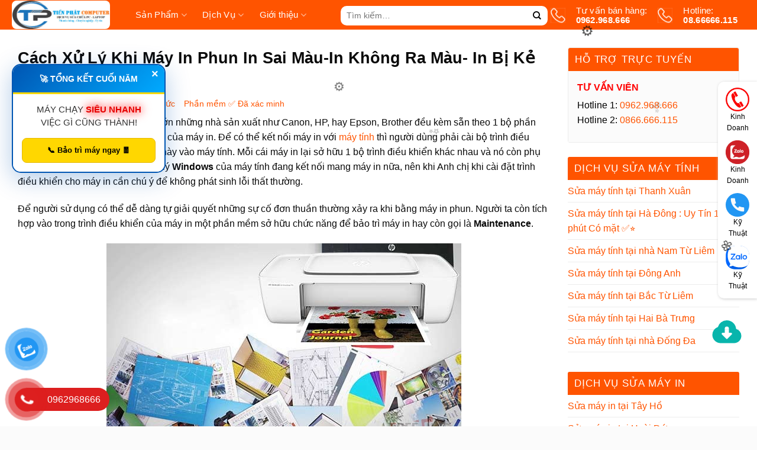

--- FILE ---
content_type: text/html; charset=UTF-8
request_url: https://suachuamaytinh24.com/cach-xu-ly-khi-may-in-phun-in-sai-mau-in-khong-ra-mau-in-bi-ke-soc/
body_size: 38089
content:
<!DOCTYPE html>
<html lang="vi" prefix="og: https://ogp.me/ns#" class="loading-site no-js">
<head>
	<meta charset="UTF-8" />
	<link rel="profile" href="https://gmpg.org/xfn/11" />
	<link rel="pingback" href="https://suachuamaytinh24.com/xmlrpc.php" />

	<script>(function(html){html.className = html.className.replace(/\bno-js\b/,'js')})(document.documentElement);</script>
<meta name="viewport" content="width=device-width, initial-scale=1" />
<!-- Tối ưu hóa công cụ tìm kiếm bởi Rank Math PRO - https://rankmath.com/ -->
<title>Cách Xử Lý Khi Máy In Phun In Sai Màu-In Không Ra Màu- In Bị Kẻ Sọc - Dương Tiến Phát Computer Hà Nội</title>
<meta name="description" content="lúc bán ra 1 máy in phun thì phần lớn những nhà sản xuất như Canon, HP, hay Epson, Brother đều kèm sẵn theo 1 bộ phần mềm gọi là trình điều khiển (driver) của"/>
<meta name="robots" content="follow, index"/>
<link rel="canonical" href="https://suachuamaytinh24.com/cach-xu-ly-khi-may-in-phun-in-sai-mau-in-khong-ra-mau-in-bi-ke-soc/" />
<meta property="og:locale" content="vi_VN" />
<meta property="og:type" content="article" />
<meta property="og:title" content="Cách Xử Lý Khi Máy In Phun In Sai Màu-In Không Ra Màu- In Bị Kẻ Sọc - Dương Tiến Phát Computer Hà Nội" />
<meta property="og:description" content="lúc bán ra 1 máy in phun thì phần lớn những nhà sản xuất như Canon, HP, hay Epson, Brother đều kèm sẵn theo 1 bộ phần mềm gọi là trình điều khiển (driver) của" />
<meta property="og:url" content="https://suachuamaytinh24.com/cach-xu-ly-khi-may-in-phun-in-sai-mau-in-khong-ra-mau-in-bi-ke-soc/" />
<meta property="og:site_name" content="Dương Tiến Phát Computer" />
<meta property="article:publisher" content="https://www.facebook.com/suachuamaytinh24tienphat" />
<meta property="article:section" content="Tin Tức" />
<meta property="og:updated_time" content="2023-05-25T13:49:26+07:00" />
<meta property="fb:app_id" content="2874225492864269" />
<meta property="og:image" content="https://suachuamaytinh24.com/wp-content/uploads/2021/06/hp-p1115.jpg" />
<meta property="og:image:secure_url" content="https://suachuamaytinh24.com/wp-content/uploads/2021/06/hp-p1115.jpg" />
<meta property="og:image:width" content="600" />
<meta property="og:image:height" content="338" />
<meta property="og:image:alt" content="Máy In Phun In Sai Màu-In không ra màu- In bị kẻ sọc" />
<meta property="og:image:type" content="image/jpeg" />
<meta property="article:published_time" content="2022-11-11T23:41:34+07:00" />
<meta property="article:modified_time" content="2023-05-25T13:49:26+07:00" />
<meta name="twitter:card" content="summary_large_image" />
<meta name="twitter:title" content="Cách Xử Lý Khi Máy In Phun In Sai Màu-In Không Ra Màu- In Bị Kẻ Sọc - Dương Tiến Phát Computer Hà Nội" />
<meta name="twitter:description" content="lúc bán ra 1 máy in phun thì phần lớn những nhà sản xuất như Canon, HP, hay Epson, Brother đều kèm sẵn theo 1 bộ phần mềm gọi là trình điều khiển (driver) của" />
<meta name="twitter:image" content="https://suachuamaytinh24.com/wp-content/uploads/2021/06/hp-p1115.jpg" />
<script type="application/ld+json" class="rank-math-schema-pro">{"@context":"https://schema.org","@graph":[{"@type":["Organization","Person"],"@id":"https://suachuamaytinh24.com/#person","name":"C\u00f4ng ty D\u01b0\u01a1ng Ti\u1ebfn Ph\u00e1t","url":"https://suachuamaytinh24.com","sameAs":["https://www.facebook.com/suachuamaytinh24tienphat"],"email":"tuanduong.manhtien@gmail.com","address":{"@type":"PostalAddress","streetAddress":"397 Ph\u1ea1m V\u0103n \u0110\u1ed3ng","addressLocality":"ph\u01b0\u1eddng Xu\u00e2n \u0110\u1ec9nh, T\u1eeb Li\u00eam","addressRegion":"H\u00e0 N\u1ed9i","postalCode":"100000","addressCountry":"Vi\u1ec7t Nam"},"logo":{"@type":"ImageObject","@id":"https://suachuamaytinh24.com/#logo","url":"https://suachuamaytinh24.com/wp-content/uploads/2021/07/cong-ty-duong-tien-phat.jpg","contentUrl":"https://suachuamaytinh24.com/wp-content/uploads/2021/07/cong-ty-duong-tien-phat.jpg","caption":"D\u01b0\u01a1ng Ti\u1ebfn Ph\u00e1t Computer","inLanguage":"vi","width":"619","height":"414"},"image":{"@id":"https://suachuamaytinh24.com/#logo"}},{"@type":"WebSite","@id":"https://suachuamaytinh24.com/#website","url":"https://suachuamaytinh24.com","name":"D\u01b0\u01a1ng Ti\u1ebfn Ph\u00e1t Computer","publisher":{"@id":"https://suachuamaytinh24.com/#person"},"inLanguage":"vi"},{"@type":"ImageObject","@id":"https://suachuamaytinh24.com/wp-content/uploads/2021/01/anh-test-may-in-mau-7.png","url":"https://suachuamaytinh24.com/wp-content/uploads/2021/01/anh-test-may-in-mau-7.png","width":"196","height":"258","caption":"A\u0309nh test ma\u0301y in ma\u0300u","inLanguage":"vi"},{"@type":"BreadcrumbList","@id":"https://suachuamaytinh24.com/cach-xu-ly-khi-may-in-phun-in-sai-mau-in-khong-ra-mau-in-bi-ke-soc/#breadcrumb","itemListElement":[{"@type":"ListItem","position":"1","item":{"@id":"https://suachuamaytinh24.com","name":"Trang ch\u1ee7"}},{"@type":"ListItem","position":"2","item":{"@id":"https://suachuamaytinh24.com/tin-tuc/","name":"Tin T\u1ee9c"}},{"@type":"ListItem","position":"3","item":{"@id":"https://suachuamaytinh24.com/cach-xu-ly-khi-may-in-phun-in-sai-mau-in-khong-ra-mau-in-bi-ke-soc/","name":"C\u00e1ch X\u1eed L\u00fd Khi M\u00e1y In Phun In Sai M\u00e0u-In kh\u00f4ng ra m\u00e0u- In b\u1ecb k\u1ebb s\u1ecdc"}}]},{"@type":"WebPage","@id":"https://suachuamaytinh24.com/cach-xu-ly-khi-may-in-phun-in-sai-mau-in-khong-ra-mau-in-bi-ke-soc/#webpage","url":"https://suachuamaytinh24.com/cach-xu-ly-khi-may-in-phun-in-sai-mau-in-khong-ra-mau-in-bi-ke-soc/","name":"C\u00e1ch X\u1eed L\u00fd Khi M\u00e1y In Phun In Sai M\u00e0u-In Kh\u00f4ng Ra M\u00e0u- In B\u1ecb K\u1ebb S\u1ecdc - D\u01b0\u01a1ng Ti\u1ebfn Ph\u00e1t Computer H\u00e0 N\u1ed9i","datePublished":"2022-11-11T23:41:34+07:00","dateModified":"2023-05-25T13:49:26+07:00","isPartOf":{"@id":"https://suachuamaytinh24.com/#website"},"primaryImageOfPage":{"@id":"https://suachuamaytinh24.com/wp-content/uploads/2021/01/anh-test-may-in-mau-7.png"},"inLanguage":"vi","breadcrumb":{"@id":"https://suachuamaytinh24.com/cach-xu-ly-khi-may-in-phun-in-sai-mau-in-khong-ra-mau-in-bi-ke-soc/#breadcrumb"}},{"@type":"Person","@id":"https://suachuamaytinh24.com/author/admin/","name":"Tienphatcomputer","url":"https://suachuamaytinh24.com/author/admin/","image":{"@type":"ImageObject","@id":"https://secure.gravatar.com/avatar/a541e55f0299b0b2d04a5044e69153b24fa958ea3cba9a0cc95668cff55a9166?s=96&amp;d=identicon&amp;r=g","url":"https://secure.gravatar.com/avatar/a541e55f0299b0b2d04a5044e69153b24fa958ea3cba9a0cc95668cff55a9166?s=96&amp;d=identicon&amp;r=g","caption":"Tienphatcomputer","inLanguage":"vi"}},{"@type":"BlogPosting","headline":"C\u00e1ch X\u1eed L\u00fd Khi M\u00e1y In Phun In Sai M\u00e0u-In Kh\u00f4ng Ra M\u00e0u- In B\u1ecb K\u1ebb S\u1ecdc - D\u01b0\u01a1ng Ti\u1ebfn Ph\u00e1t Computer H\u00e0 N\u1ed9i","keywords":"M\u00e1y In Phun In Sai M\u00e0u-In kh\u00f4ng ra m\u00e0u- In b\u1ecb k\u1ebb s\u1ecdc","datePublished":"2022-11-11T23:41:34+07:00","dateModified":"2023-05-25T13:49:26+07:00","articleSection":"Ph\u1ea7n m\u1ec1m \u2705 \u0110\u00e3 x\u00e1c minh, Tin T\u1ee9c","author":{"@id":"https://suachuamaytinh24.com/author/admin/","name":"Tienphatcomputer"},"publisher":{"@id":"https://suachuamaytinh24.com/#person"},"description":"l\u00fac\u00a0b\u00e1n ra\u00a01\u00a0m\u00e1y in phun th\u00ec\u00a0ph\u1ea7n l\u1edbn\u00a0nh\u1eefng\u00a0nh\u00e0 s\u1ea3n xu\u1ea5t\u00a0nh\u01b0 Canon, HP, hay Epson, Brother \u0111\u1ec1u k\u00e8m s\u1eb5n theo\u00a01\u00a0b\u1ed9 ph\u1ea7n m\u1ec1m g\u1ecdi l\u00e0 tr\u00ecnh \u0111i\u1ec1u khi\u1ec3n (driver) c\u1ee7a","name":"C\u00e1ch X\u1eed L\u00fd Khi M\u00e1y In Phun In Sai M\u00e0u-In Kh\u00f4ng Ra M\u00e0u- In B\u1ecb K\u1ebb S\u1ecdc - D\u01b0\u01a1ng Ti\u1ebfn Ph\u00e1t Computer H\u00e0 N\u1ed9i","@id":"https://suachuamaytinh24.com/cach-xu-ly-khi-may-in-phun-in-sai-mau-in-khong-ra-mau-in-bi-ke-soc/#richSnippet","isPartOf":{"@id":"https://suachuamaytinh24.com/cach-xu-ly-khi-may-in-phun-in-sai-mau-in-khong-ra-mau-in-bi-ke-soc/#webpage"},"image":{"@id":"https://suachuamaytinh24.com/wp-content/uploads/2021/01/anh-test-may-in-mau-7.png"},"inLanguage":"vi","mainEntityOfPage":{"@id":"https://suachuamaytinh24.com/cach-xu-ly-khi-may-in-phun-in-sai-mau-in-khong-ra-mau-in-bi-ke-soc/#webpage"}}]}</script>
<!-- /Plugin SEO WordPress Rank Math -->

<link rel='prefetch' href='https://suachuamaytinh24.com/wp-content/themes/flatsome/assets/js/flatsome.js?ver=8e60d746741250b4dd4e' />
<link rel='prefetch' href='https://suachuamaytinh24.com/wp-content/themes/flatsome/assets/js/chunk.slider.js?ver=3.19.5' />
<link rel='prefetch' href='https://suachuamaytinh24.com/wp-content/themes/flatsome/assets/js/chunk.popups.js?ver=3.19.5' />
<link rel='prefetch' href='https://suachuamaytinh24.com/wp-content/themes/flatsome/assets/js/chunk.tooltips.js?ver=3.19.5' />
<link rel='prefetch' href='https://suachuamaytinh24.com/wp-content/themes/flatsome/assets/js/woocommerce.js?ver=dd6035ce106022a74757' />
<link rel="alternate" type="application/rss+xml" title="Dòng thông tin Dương Tiến Phát Computer &raquo;" href="https://suachuamaytinh24.com/feed/" />
<link rel="alternate" type="application/rss+xml" title="Dương Tiến Phát Computer &raquo; Dòng bình luận" href="https://suachuamaytinh24.com/comments/feed/" />
<link rel="alternate" title="oNhúng (JSON)" type="application/json+oembed" href="https://suachuamaytinh24.com/wp-json/oembed/1.0/embed?url=https%3A%2F%2Fsuachuamaytinh24.com%2Fcach-xu-ly-khi-may-in-phun-in-sai-mau-in-khong-ra-mau-in-bi-ke-soc%2F" />
<link rel="alternate" title="oNhúng (XML)" type="text/xml+oembed" href="https://suachuamaytinh24.com/wp-json/oembed/1.0/embed?url=https%3A%2F%2Fsuachuamaytinh24.com%2Fcach-xu-ly-khi-may-in-phun-in-sai-mau-in-khong-ra-mau-in-bi-ke-soc%2F&#038;format=xml" />
<style id='wp-img-auto-sizes-contain-inline-css' type='text/css'>
img:is([sizes=auto i],[sizes^="auto," i]){contain-intrinsic-size:3000px 1500px}
/*# sourceURL=wp-img-auto-sizes-contain-inline-css */
</style>
<link rel='stylesheet' id='kk-star-ratings-css' href='https://suachuamaytinh24.com/wp-content/plugins/kk-star-ratings/src/core/public/css/kk-star-ratings.min.css?ver=5.4.10.3' type='text/css' media='all' />
<link rel='stylesheet' id='custom-faq-styles-css' href='https://suachuamaytinh24.com/wp-content/plugins/phuc88bmt-faq-shortcode/css/faq-styles.css?ver=6.9' type='text/css' media='all' />
<link rel='stylesheet' id='related-posts-by-taxonomy-css' href='https://suachuamaytinh24.com/wp-content/plugins/related-posts-by-taxonomy/includes/assets/css/styles.css?ver=6.9' type='text/css' media='all' />
<link rel='stylesheet' id='stu-styles-css' href='https://suachuamaytinh24.com/wp-content/plugins/seonet-traffic-user/assets/css/styles.css?ver=1731839744' type='text/css' media='all' />
<style id='woocommerce-inline-inline-css' type='text/css'>
.woocommerce form .form-row .required { visibility: visible; }
/*# sourceURL=woocommerce-inline-inline-css */
</style>
<link rel='stylesheet' id='pzf-style-css' href='https://suachuamaytinh24.com/wp-content/plugins/button-contact-vr/legacy/css/style.css?ver=1' type='text/css' media='all' />
<link rel='stylesheet' id='ez-toc-css' href='https://suachuamaytinh24.com/wp-content/plugins/easy-table-of-contents/assets/css/screen.min.css?ver=2.0.80' type='text/css' media='all' />
<style id='ez-toc-inline-css' type='text/css'>
div#ez-toc-container .ez-toc-title {font-size: 120%;}div#ez-toc-container .ez-toc-title {font-weight: 500;}div#ez-toc-container ul li , div#ez-toc-container ul li a {font-size: 95%;}div#ez-toc-container ul li , div#ez-toc-container ul li a {font-weight: 500;}div#ez-toc-container nav ul ul li {font-size: 90%;}.ez-toc-box-title {font-weight: bold; margin-bottom: 10px; text-align: center; text-transform: uppercase; letter-spacing: 1px; color: #666; padding-bottom: 5px;position:absolute;top:-4%;left:5%;background-color: inherit;transition: top 0.3s ease;}.ez-toc-box-title.toc-closed {top:-25%;}
.ez-toc-container-direction {direction: ltr;}.ez-toc-counter ul {direction: ltr;counter-reset: item ;}.ez-toc-counter nav ul li a::before {content: counter(item, numeric) '. ';margin-right: .2em; counter-increment: item;flex-grow: 0;flex-shrink: 0;float: left; }.ez-toc-widget-direction {direction: ltr;}.ez-toc-widget-container ul {direction: ltr;counter-reset: item ;}.ez-toc-widget-container nav ul li a::before {content: counter(item, numeric) '. ';margin-right: .2em; counter-increment: item;flex-grow: 0;flex-shrink: 0;float: left; }
/*# sourceURL=ez-toc-inline-css */
</style>
<link rel='stylesheet' id='tablepress-default-css' href='https://suachuamaytinh24.com/wp-content/plugins/tablepress/css/build/default.css?ver=3.2.6' type='text/css' media='all' />
<link rel='stylesheet' id='flatsome-swatches-frontend-css' href='https://suachuamaytinh24.com/wp-content/themes/flatsome/assets/css/extensions/flatsome-swatches-frontend.css?ver=3.19.5' type='text/css' media='all' />
<link rel='stylesheet' id='lightslidercss-css' href='https://suachuamaytinh24.com/wp-content/themes/funiture/css/lightslider.min.css?ver=1.0.0' type='text/css' media='all' />
<link rel='stylesheet' id='flatsome-main-css' href='https://suachuamaytinh24.com/wp-content/themes/flatsome/assets/css/flatsome.css?ver=3.19.5' type='text/css' media='all' />
<style id='flatsome-main-inline-css' type='text/css'>
@font-face {
				font-family: "fl-icons";
				font-display: block;
				src: url(https://suachuamaytinh24.com/wp-content/themes/flatsome/assets/css/icons/fl-icons.eot?v=3.19.5);
				src:
					url(https://suachuamaytinh24.com/wp-content/themes/flatsome/assets/css/icons/fl-icons.eot#iefix?v=3.19.5) format("embedded-opentype"),
					url(https://suachuamaytinh24.com/wp-content/themes/flatsome/assets/css/icons/fl-icons.woff2?v=3.19.5) format("woff2"),
					url(https://suachuamaytinh24.com/wp-content/themes/flatsome/assets/css/icons/fl-icons.ttf?v=3.19.5) format("truetype"),
					url(https://suachuamaytinh24.com/wp-content/themes/flatsome/assets/css/icons/fl-icons.woff?v=3.19.5) format("woff"),
					url(https://suachuamaytinh24.com/wp-content/themes/flatsome/assets/css/icons/fl-icons.svg?v=3.19.5#fl-icons) format("svg");
			}
/*# sourceURL=flatsome-main-inline-css */
</style>
<link rel='stylesheet' id='flatsome-shop-css' href='https://suachuamaytinh24.com/wp-content/themes/flatsome/assets/css/flatsome-shop.css?ver=3.19.5' type='text/css' media='all' />
<link rel='stylesheet' id='flatsome-style-css' href='https://suachuamaytinh24.com/wp-content/themes/funiture/style.css?ver=1.64' type='text/css' media='all' />
<script type="text/javascript" src="https://suachuamaytinh24.com/wp-includes/js/jquery/jquery.min.js?ver=3.7.1" id="jquery-core-js"></script>
<script type="text/javascript" src="https://suachuamaytinh24.com/wp-includes/js/jquery/jquery-migrate.min.js?ver=3.4.1" id="jquery-migrate-js"></script>
<script type="text/javascript" src="https://suachuamaytinh24.com/wp-content/plugins/foxtool/link/index.js?ver=2.5.1" id="index-ft-js"></script>
<script type="text/javascript" src="https://suachuamaytinh24.com/wp-content/plugins/phuc88bmt-faq-shortcode/js/custom_shortcode.js?ver=6.9" id="custom-readmore-js-js"></script>
<script type="text/javascript" id="stu-form-script-js-extra">
/* <![CDATA[ */
var stu_ajax_object = {"ajax_url":"https://suachuamaytinh24.com/wp-admin/admin-ajax.php","stuApiDomains":["https://suachuamaytinh24.com"]};
//# sourceURL=stu-form-script-js-extra
/* ]]> */
</script>
<script type="text/javascript" src="https://suachuamaytinh24.com/wp-content/plugins/seonet-traffic-user/assets/js/stu-form.js?ver=1731839744" id="stu-form-script-js" defer="defer" data-wp-strategy="defer"></script>
<script type="text/javascript" src="https://suachuamaytinh24.com/wp-content/plugins/woocommerce/assets/js/jquery-blockui/jquery.blockUI.min.js?ver=2.7.0-wc.10.4.3" id="wc-jquery-blockui-js" data-wp-strategy="defer"></script>
<script type="text/javascript" id="wc-add-to-cart-js-extra">
/* <![CDATA[ */
var wc_add_to_cart_params = {"ajax_url":"/wp-admin/admin-ajax.php","wc_ajax_url":"/?wc-ajax=%%endpoint%%","i18n_view_cart":"Xem gi\u1ecf h\u00e0ng","cart_url":"https://suachuamaytinh24.com/gio-hang/","is_cart":"","cart_redirect_after_add":"no"};
//# sourceURL=wc-add-to-cart-js-extra
/* ]]> */
</script>
<script type="text/javascript" src="https://suachuamaytinh24.com/wp-content/plugins/woocommerce/assets/js/frontend/add-to-cart.min.js?ver=10.4.3" id="wc-add-to-cart-js" defer="defer" data-wp-strategy="defer"></script>
<script type="text/javascript" src="https://suachuamaytinh24.com/wp-content/plugins/woocommerce/assets/js/js-cookie/js.cookie.min.js?ver=2.1.4-wc.10.4.3" id="wc-js-cookie-js" data-wp-strategy="defer"></script>
<script type="text/javascript" id="kk-script-js-extra">
/* <![CDATA[ */
var fetchCartItems = {"ajax_url":"https://suachuamaytinh24.com/wp-admin/admin-ajax.php","action":"kk_wc_fetchcartitems","nonce":"215e356e12","currency":"VND"};
//# sourceURL=kk-script-js-extra
/* ]]> */
</script>
<script type="text/javascript" src="https://suachuamaytinh24.com/wp-content/plugins/kliken-marketing-for-google/assets/kk-script.js?ver=6.9" id="kk-script-js"></script>
<link rel="https://api.w.org/" href="https://suachuamaytinh24.com/wp-json/" /><link rel="alternate" title="JSON" type="application/json" href="https://suachuamaytinh24.com/wp-json/wp/v2/posts/6487" /><link rel="EditURI" type="application/rsd+xml" title="RSD" href="https://suachuamaytinh24.com/xmlrpc.php?rsd" />
<meta name="generator" content="WordPress 6.9" />
<link rel='shortlink' href='https://suachuamaytinh24.com/?p=6487' />
<script type="application/ld+json">{
    "@context": "https://schema.org/",
    "@type": "CreativeWorkSeries",
    "name": "Cách Xử Lý Khi Máy In Phun In Sai Màu-In không ra màu- In bị kẻ sọc",
    "aggregateRating": {
        "@type": "AggregateRating",
        "ratingValue": "5",
        "bestRating": "5",
        "ratingCount": "183"
    }
}</script><!-- Global site tag (gtag.js) - Google Analytics -->
<script async src="https://www.googletagmanager.com/gtag/js?id=G-R6Q7BSC7NK"></script>
<script>
  window.dataLayer = window.dataLayer || [];
  function gtag(){dataLayer.push(arguments);}
  gtag('js', new Date());

  gtag('config', 'G-R6Q7BSC7NK');
</script>

<!-- Google tag (gtag.js) -->
<script async src="https://www.googletagmanager.com/gtag/js?id=AW-16796437966">
</script>
<script>
  window.dataLayer = window.dataLayer || [];
  function gtag(){dataLayer.push(arguments);}
  gtag('js', new Date());

  gtag('config', 'AW-16796437966');
</script>

<meta name="google-site-verification" content="y-uxBN8bsMnfLJ-Eu8N2WtB4LZjIH0N2O4qsVBICcd4" />

<!-- Google tag (gtag.js) -->
<script async src="https://www.googletagmanager.com/gtag/js?id=AW-16796990936">
</script>
<script>
  window.dataLayer = window.dataLayer || [];
  function gtag(){dataLayer.push(arguments);}
  gtag('js', new Date());

  gtag('config', 'AW-16796990936');
</script>




<style>
    /* 1. Banner Tong ket cuoi nam ben trai */
    #repair-tet-box {
        position: fixed;
        top: 15%; /* Đã đẩy lên cao hơn */
        left: 20px;
        z-index: 999999;
        width: 260px;
        background: #fff;
        border-radius: 15px;
        box-shadow: 0 10px 40px rgba(0, 86, 179, 0.3);
        border: 2px solid #0056b3; 
        font-family: 'Segoe UI', Arial, sans-serif;
        overflow: hidden;
        animation: slideInLeft 0.8s ease-out;
    }

    /* Nút đóng (X) */
    .close-banner {
        position: absolute;
        top: 5px;
        right: 10px;
        color: #fff;
        font-size: 20px;
        font-weight: bold;
        cursor: pointer;
        z-index: 10;
        line-height: 1;
    }
    .close-banner:hover {
        color: #ffd700;
    }

    .tet-header-tech {
        background: linear-gradient(135deg, #0056b3, #00aaff);
        color: #fff;
        padding: 12px;
        text-align: center;
        font-weight: bold;
        font-size: 14px;
        border-bottom: 3px solid #ffd700;
        position: relative;
    }

    .tet-content-tech {
        padding: 15px;
        text-align: center;
        background: #fff;
    }

    .tet-slogan {
        font-size: 15px;
        color: #333;
        line-height: 1.5;
        margin-bottom: 15px;
    }

    .fast-text {
        color: #e60000;
        font-weight: bold;
        display: inline-block;
        text-shadow: 0 0 10px rgba(230, 0, 0, 0.3);
        animation: neonGlow 1.5s infinite alternate;
    }

    .btn-upgrade-now {
        display: block;
        background: #ffd700;
        color: #000 !important;
        text-decoration: none !important;
        padding: 10px;
        border-radius: 8px;
        font-weight: bold;
        font-size: 13px;
        transition: 0.3s;
        border: 1px solid #e6b800;
    }

    .btn-upgrade-now:hover {
        background: #e6b800;
        transform: scale(1.05);
    }

    @keyframes neonGlow {
        from { text-shadow: 0 0 5px #ff4d4d, 0 0 10px #ff4d4d; }
        to { text-shadow: 0 0 15px #ff4d4d, 0 0 20px #ff4d4d; }
    }

    @keyframes slideInLeft {
        from { transform: translateX(-120%); }
        to { transform: translateX(0); }
    }

    /* Hiệu ứng linh kiện & hoa rơi */
    .tech-leaf {
        position: fixed;
        top: -20px;
        z-index: 999998;
        pointer-events: none;
        animation: fallRotate linear forwards;
    }

    @keyframes fallRotate {
        to { transform: translateY(105vh) rotate(360deg); }
    }

    /* Tối ưu cho Mobile */
    @media (max-width: 768px) {
        #repair-tet-box { 
            top: 10%; /* Trên mobile đẩy lên cao hơn nữa để tránh che bàn phím/nội dung */
            left: 10px; 
            width: 200px; 
        }
        .tet-slogan { font-size: 13px; }
        .tet-header-tech { font-size: 12px; padding: 10px; }
    }
</style>

<div id="repair-tet-box">
    <div class="close-banner" onclick="document.getElementById('repair-tet-box').remove()">×</div>
    
    <div class="tet-header-tech">🚀 TỔNG KẾT CUỐI NĂM</div>
    <div class="tet-content-tech">
        <div class="tet-slogan">
            MÁY CHẠY <span class="fast-text">SIÊU NHANH</span><br>
            VIỆC GÌ CŨNG THÀNH!
        </div>
        <a href="https://zalo.me/0866666115" target="_blank" class="btn-upgrade-now">📞 Bảo trì máy ngay 🧧</a>
    </div>
</div>

<script>
    function createTechSpring() {
        const icons = ['🌸', '🌼', '⚙️', '💻', '✨'];
        const leaf = document.createElement('div');
        leaf.className = 'tech-leaf';
        leaf.innerHTML = icons[Math.floor(Math.random() * icons.length)];
        leaf.style.left = Math.random() * 100 + 'vw';
        leaf.style.fontSize = Math.random() * 10 + 15 + 'px';
        leaf.style.animationDuration = Math.random() * 3 + 5 + 's';
        leaf.style.opacity = Math.random() * 0.6 + 0.4;
        document.body.appendChild(leaf);
        setTimeout(() => { leaf.remove(); }, 8000);
    }
    setInterval(createTechSpring, 700);
</script>	<noscript><style>.woocommerce-product-gallery{ opacity: 1 !important; }</style></noscript>
	<link rel="icon" href="https://suachuamaytinh24.com/wp-content/uploads/images/d/1ihAbcIR6-5YEkiicVViFVR7JqcOXPNKi=w512-h512-c/2025/07/cropped-icon-duong-tien-phat.jpg" sizes="32x32" />
<link rel="icon" href="https://suachuamaytinh24.com/wp-content/uploads/images/d/1ihAbcIR6-5YEkiicVViFVR7JqcOXPNKi=w512-h512-c/2025/07/cropped-icon-duong-tien-phat.jpg" sizes="192x192" />
<link rel="apple-touch-icon" href="https://suachuamaytinh24.com/wp-content/uploads/images/d/1ihAbcIR6-5YEkiicVViFVR7JqcOXPNKi=w512-h512-c/2025/07/cropped-icon-duong-tien-phat.jpg" />
<meta name="msapplication-TileImage" content="https://suachuamaytinh24.com/wp-content/uploads/images/d/1ihAbcIR6-5YEkiicVViFVR7JqcOXPNKi=w512-h512-c/2025/07/cropped-icon-duong-tien-phat.jpg" />
<style id="custom-css" type="text/css">:root {--primary-color: #ff5400;--fs-color-primary: #ff5400;--fs-color-secondary: #d26e4b;--fs-color-success: #7a9c59;--fs-color-alert: #b20000;--fs-experimental-link-color: #ff5400;--fs-experimental-link-color-hover: #111111;}.tooltipster-base {--tooltip-color: #fff;--tooltip-bg-color: #000;}.off-canvas-right .mfp-content, .off-canvas-left .mfp-content {--drawer-width: 100%;}.off-canvas .mfp-content.off-canvas-cart {--drawer-width: 360px;}html{background-color:#fbfbfb!important;}.container-width, .full-width .ubermenu-nav, .container, .row{max-width: 1270px}.row.row-collapse{max-width: 1240px}.row.row-small{max-width: 1262.5px}.row.row-large{max-width: 1300px}.header-main{height: 50px}#logo img{max-height: 50px}#logo{width:166px;}.header-bottom{min-height: 40px}.header-top{min-height: 30px}.transparent .header-main{height: 90px}.transparent #logo img{max-height: 90px}.has-transparent + .page-title:first-of-type,.has-transparent + #main > .page-title,.has-transparent + #main > div > .page-title,.has-transparent + #main .page-header-wrapper:first-of-type .page-title{padding-top: 90px;}.header.show-on-scroll,.stuck .header-main{height:44px!important}.stuck #logo img{max-height: 44px!important}.search-form{ width: 60%;}.header-bg-color {background-color: #ff5400}.header-bottom {background-color: #d85d00}.header-main .nav > li > a{line-height: 16px }.stuck .header-main .nav > li > a{line-height: 20px }.header-bottom-nav > li > a{line-height: 16px }@media (max-width: 549px) {.header-main{height: 70px}#logo img{max-height: 70px}}.main-menu-overlay{background-color: #ffffff}.nav-dropdown{font-size:100%}.header-top{background-color:rgba(94,94,94,0.42)!important;}body{color: #0a0a0a}h1,h2,h3,h4,h5,h6,.heading-font{color: #0a0a0a;}body{font-size: 100%;}@media screen and (max-width: 549px){body{font-size: 100%;}}.alt-font{font-family: "Dancing Script", sans-serif;}.alt-font {font-weight: 400!important;font-style: normal!important;}.header:not(.transparent) .header-nav-main.nav > li > a {color: #ffffff;}.header:not(.transparent) .header-bottom-nav.nav > li > a{color: #ffffff;}.widget:where(:not(.widget_shopping_cart)) a{color: #0a0204;}.widget:where(:not(.widget_shopping_cart)) a:hover{color: #0935ae;}.widget .tagcloud a:hover{border-color: #0935ae; background-color: #0935ae;}.has-equal-box-heights .box-image {padding-top: 100%;}.badge-inner.on-sale{background-color: #ff5400}.star-rating span:before,.star-rating:before, .woocommerce-page .star-rating:before, .stars a:hover:after, .stars a.active:after{color: #f59e0b}.price del, .product_list_widget del, del .woocommerce-Price-amount { color: #4f4f4f; }ins .woocommerce-Price-amount { color: #e80707; }.shop-page-title.featured-title .title-bg{background-image: url(https://suachuamaytinh24.com/wp-content/uploads/2021/01/hjhhh.png);}.pswp__bg,.mfp-bg.mfp-ready{background-color: #dd3333}@media screen and (min-width: 550px){.products .box-vertical .box-image{min-width: 510px!important;width: 510px!important;}}.absolute-footer, html{background-color: #272727}.header-vertical-menu__opener{color: #000000}.header-vertical-menu__opener{background-color: #ffffff}.nav-vertical-fly-out > li + li {border-top-width: 1px; border-top-style: solid;}/* Custom CSS */.hotline-footer{display:none}.menu-float-right {width: 100px;position: fixed;top: 35%;right: 0;z-index: 99999;}.menu-float-right #group {position: absolute;right: 0px;}.menu-float-right ul {padding: 0;}.menu-float-right #group ul li {background: #5eb509;position: relative;border-radius: 3px;border: 1px solid #fff;list-style: none;margin-bottom: 10px;}.menu-float-right #group ul li img {width: 57px;border-radius: 5px;}.menu-float-right #group ul li .mo-ta {font-size: 9px;text-align: center;color: rgb(255, 255, 255);position: absolute;width: 90%;left: 5%;bottom: 5%;margin-bottom: 0px;}.phone_DivFixed {z-index: 99999;display: block;background-color: #009CF0;position: fixed !important;left: 15px;bottom: 5px;height: 30px;line-height: 30px;text-align: center;vertical-align: middle;color: #ffffff;padding: 0px 10px 10px 0px;}.phone_DivFixed a:link {color: #ffffff;}.phone_DivFixed a {margin-left: 10px;text-align: center;}.zalo-fb .fb_button{position:fixed; bottom: 65px;right:20px;border:none;z-index:999;width:45px;height:45px;}.zalo-fb .zalo_button{position:fixed; bottom: 115px;right:20px;border:none;z-index:999;width:45px;height:45px;}/* Custom CSS Mobile */@media (max-width: 549px){.hotline-footer{display:block; position:fixed; bottom:0; width:100%; height:50px; z-index:99; background:rgba(0,0,0,0.6)}.hotline-footer .left{width: 65%;float: left;height: 100%;color: white;line-height: 43px;text-align: center;}.hotline-footer .right{width: 35%;float: right;height: 100%;line-height: 43px;text-align: center;}.hotline-footer a{color:white}.hotline-footer a{display:block;}.hotline-footer .left a{background: #0082d0;line-height: 40px;margin: 5px; border-radius: 3px;}.hotline-footer .right a{background: #3fb801;line-height: 40px;margin: 5px; border-radius: 3px;}.hotline-footer .left img, .hotline-footer .right img{width:30px;padding-right: 10px;}.zalo-fb, .phone_DivFixed {display:none;}}.label-new.menu-item > a:after{content:"Mới";}.label-hot.menu-item > a:after{content:"Nổi bật";}.label-sale.menu-item > a:after{content:"Giảm giá";}.label-popular.menu-item > a:after{content:"Phổ biến";}</style>		<style type="text/css" id="wp-custom-css">
			b, strong {
    font-weight: bold;
}
#logo img {
    border-radius: 8px;
}
.lSGallery{width:100% !important}
.tl_slide_photo_container #light-slider li a img{width:100%; border-radius:3px}
.tl_slide_photo_container #light-slider li {margin:0}
.tl_slide_photo_container .lSGallery li{margin-left:0px; margin-right:0px !important; padding-left:5px; padding-right:5px;  width:20% !important}

.tl_slide_photo_container .lSGallery li a img{border-radius:3px; border-top: 4px solid #717171;}
.tl_slide_photo_container .lSGallery {    margin-top: 15px !important;
    background: rgb(243, 243, 243);
    padding-top: 8px;}
.lSSlideOuter .lSPager.lSGallery li.active a img{border-top: 4px solid #ff5400}
.lSSlideOuter{margin-bottom:20px}

td{
	color:#000;
}
/*Table*/
table {
  border-collapse: collapse;
  width: 100%;
}

th, td {
  text-align: left;
  padding-left: 0.5em !important;
}

tr:nth-child(even){background-color: #f2f2f2}

th {
  background-color: var(--primary-color);;
  color: white;
}
b,strong{
	font-weight:bold;
}

/*product*/
.breadcrumbs{    font-size: 12px;}

.tabbed-content .nav, .tabbed-content .tab-panels {
    background: #fff;
    border-radius: 10px;
    box-shadow: 0 1px 2px 0 rgba(60, 64, 67, .1), 0 2px 6px 2px rgba(60, 64, 67, .15);
    display: block;
    margin-bottom: 15px;
    margin-right: auto;
    max-height: 1000px;
    min-height: 0;
    overflow: hidden;
    padding: 15px;
    position: relative;
    text-align: justify;
    width: 100%;
}
.cps-block-content_btn-showmore {
    background: linear-gradient(180deg, hsla(0, 0%, 100%, 0), hsla(0, 0%, 100%, .91) 50%, #fff 55%);
    border-radius: 10px;
    display: block;
    left: 0;
    margin-bottom: 0;
    padding-top: 50px;
    position: absolute;
    right: 0;
    text-align: center;
    width: 100%;
    margin-top: -120px;
    z-index: 9999999;
}
.cps-block-content_btn-showmore .btn-show-more {
    align-items: center;
    background: #fff;
    border: none;
    border-radius: 0 0 10px 10px;
    box-shadow: 0 1px 2px 0 rgba(60, 64, 67, .1), 0 2px 6px 2px rgba(60, 64, 67, .15);
    color: #212529;
    cursor: pointer;
    display: flex;
    font-size: 14px;
    height: 34px;
    justify-content: center;
    margin-bottom: 15px;
    margin-left: auto;
    margin-right: auto;
    max-width: 335px;
    -webkit-text-decoration: none;
    text-decoration: none;
    width: 100%;
	background: #fef2f2;
    border: 1px solid #d70018;
    color: #d70018;
}
.cps-block-content_btn-showmore .btn-show-more:hover {
    background: #fff;
    border: 1px solid #000;
    color: #000;
}

.pr-bao img{
	background-color: #fff !important;
	border-radius: .25rem !important;
}

.box-text.box-text-products{
	padding-left: 5px;
    padding-right: 5px;
}
.row-small>.col, .row-small>.flickity-viewport>.flickity-slider>.col {
    margin-bottom: 0;
    padding: 0 3px 19.6px;
}

.box-image img {
    border-radius: 10px 10px 0 0;
}
.product-small.box,.product-small.col .col-inner {
border-radius: 10px;
}

#content.blog-wrapper{
	background: #f2f4f7;
	padding-top: 0;
	padding-bottom: 0;
}
#content.blog-wrapper>.row.row-large{
	background:#fff;
	padding-top: 30px;
}		</style>
		<style id="flatsome-swatches-css">.variations_form .ux-swatch.selected {box-shadow: 0 0 0 2px var(--fs-color-secondary);}.ux-swatches-in-loop .ux-swatch.selected {box-shadow: 0 0 0 2px var(--fs-color-secondary);}</style><style id="flatsome-variation-images-css">.ux-additional-variation-images-thumbs-placeholder {max-height: 0;opacity: 0;visibility: hidden;transition: visibility .1s, opacity .1s, max-height .2s ease-out;}.ux-additional-variation-images-thumbs-placeholder--visible {max-height: 1000px;opacity: 1;visibility: visible;transition: visibility .2s, opacity .2s, max-height .1s ease-in;}</style><style id="kirki-inline-styles">/* vietnamese */
@font-face {
  font-family: 'Dancing Script';
  font-style: normal;
  font-weight: 400;
  font-display: swap;
  src: url(https://suachuamaytinh24.com/wp-content/fonts/dancing-script/If2cXTr6YS-zF4S-kcSWSVi_sxjsohD9F50Ruu7BMSo3Rep8ltA.woff2) format('woff2');
  unicode-range: U+0102-0103, U+0110-0111, U+0128-0129, U+0168-0169, U+01A0-01A1, U+01AF-01B0, U+0300-0301, U+0303-0304, U+0308-0309, U+0323, U+0329, U+1EA0-1EF9, U+20AB;
}
/* latin-ext */
@font-face {
  font-family: 'Dancing Script';
  font-style: normal;
  font-weight: 400;
  font-display: swap;
  src: url(https://suachuamaytinh24.com/wp-content/fonts/dancing-script/If2cXTr6YS-zF4S-kcSWSVi_sxjsohD9F50Ruu7BMSo3ROp8ltA.woff2) format('woff2');
  unicode-range: U+0100-02BA, U+02BD-02C5, U+02C7-02CC, U+02CE-02D7, U+02DD-02FF, U+0304, U+0308, U+0329, U+1D00-1DBF, U+1E00-1E9F, U+1EF2-1EFF, U+2020, U+20A0-20AB, U+20AD-20C0, U+2113, U+2C60-2C7F, U+A720-A7FF;
}
/* latin */
@font-face {
  font-family: 'Dancing Script';
  font-style: normal;
  font-weight: 400;
  font-display: swap;
  src: url(https://suachuamaytinh24.com/wp-content/fonts/dancing-script/If2cXTr6YS-zF4S-kcSWSVi_sxjsohD9F50Ruu7BMSo3Sup8.woff2) format('woff2');
  unicode-range: U+0000-00FF, U+0131, U+0152-0153, U+02BB-02BC, U+02C6, U+02DA, U+02DC, U+0304, U+0308, U+0329, U+2000-206F, U+20AC, U+2122, U+2191, U+2193, U+2212, U+2215, U+FEFF, U+FFFD;
}</style><link rel='stylesheet' id='wc-blocks-style-css' href='https://suachuamaytinh24.com/wp-content/plugins/woocommerce/assets/client/blocks/wc-blocks.css?ver=wc-10.4.3' type='text/css' media='all' />
<style id='global-styles-inline-css' type='text/css'>
:root{--wp--preset--aspect-ratio--square: 1;--wp--preset--aspect-ratio--4-3: 4/3;--wp--preset--aspect-ratio--3-4: 3/4;--wp--preset--aspect-ratio--3-2: 3/2;--wp--preset--aspect-ratio--2-3: 2/3;--wp--preset--aspect-ratio--16-9: 16/9;--wp--preset--aspect-ratio--9-16: 9/16;--wp--preset--color--black: #000000;--wp--preset--color--cyan-bluish-gray: #abb8c3;--wp--preset--color--white: #ffffff;--wp--preset--color--pale-pink: #f78da7;--wp--preset--color--vivid-red: #cf2e2e;--wp--preset--color--luminous-vivid-orange: #ff6900;--wp--preset--color--luminous-vivid-amber: #fcb900;--wp--preset--color--light-green-cyan: #7bdcb5;--wp--preset--color--vivid-green-cyan: #00d084;--wp--preset--color--pale-cyan-blue: #8ed1fc;--wp--preset--color--vivid-cyan-blue: #0693e3;--wp--preset--color--vivid-purple: #9b51e0;--wp--preset--color--primary: #ff5400;--wp--preset--color--secondary: #d26e4b;--wp--preset--color--success: #7a9c59;--wp--preset--color--alert: #b20000;--wp--preset--gradient--vivid-cyan-blue-to-vivid-purple: linear-gradient(135deg,rgb(6,147,227) 0%,rgb(155,81,224) 100%);--wp--preset--gradient--light-green-cyan-to-vivid-green-cyan: linear-gradient(135deg,rgb(122,220,180) 0%,rgb(0,208,130) 100%);--wp--preset--gradient--luminous-vivid-amber-to-luminous-vivid-orange: linear-gradient(135deg,rgb(252,185,0) 0%,rgb(255,105,0) 100%);--wp--preset--gradient--luminous-vivid-orange-to-vivid-red: linear-gradient(135deg,rgb(255,105,0) 0%,rgb(207,46,46) 100%);--wp--preset--gradient--very-light-gray-to-cyan-bluish-gray: linear-gradient(135deg,rgb(238,238,238) 0%,rgb(169,184,195) 100%);--wp--preset--gradient--cool-to-warm-spectrum: linear-gradient(135deg,rgb(74,234,220) 0%,rgb(151,120,209) 20%,rgb(207,42,186) 40%,rgb(238,44,130) 60%,rgb(251,105,98) 80%,rgb(254,248,76) 100%);--wp--preset--gradient--blush-light-purple: linear-gradient(135deg,rgb(255,206,236) 0%,rgb(152,150,240) 100%);--wp--preset--gradient--blush-bordeaux: linear-gradient(135deg,rgb(254,205,165) 0%,rgb(254,45,45) 50%,rgb(107,0,62) 100%);--wp--preset--gradient--luminous-dusk: linear-gradient(135deg,rgb(255,203,112) 0%,rgb(199,81,192) 50%,rgb(65,88,208) 100%);--wp--preset--gradient--pale-ocean: linear-gradient(135deg,rgb(255,245,203) 0%,rgb(182,227,212) 50%,rgb(51,167,181) 100%);--wp--preset--gradient--electric-grass: linear-gradient(135deg,rgb(202,248,128) 0%,rgb(113,206,126) 100%);--wp--preset--gradient--midnight: linear-gradient(135deg,rgb(2,3,129) 0%,rgb(40,116,252) 100%);--wp--preset--font-size--small: 13px;--wp--preset--font-size--medium: 20px;--wp--preset--font-size--large: 36px;--wp--preset--font-size--x-large: 42px;--wp--preset--spacing--20: 0.44rem;--wp--preset--spacing--30: 0.67rem;--wp--preset--spacing--40: 1rem;--wp--preset--spacing--50: 1.5rem;--wp--preset--spacing--60: 2.25rem;--wp--preset--spacing--70: 3.38rem;--wp--preset--spacing--80: 5.06rem;--wp--preset--shadow--natural: 6px 6px 9px rgba(0, 0, 0, 0.2);--wp--preset--shadow--deep: 12px 12px 50px rgba(0, 0, 0, 0.4);--wp--preset--shadow--sharp: 6px 6px 0px rgba(0, 0, 0, 0.2);--wp--preset--shadow--outlined: 6px 6px 0px -3px rgb(255, 255, 255), 6px 6px rgb(0, 0, 0);--wp--preset--shadow--crisp: 6px 6px 0px rgb(0, 0, 0);}:where(body) { margin: 0; }.wp-site-blocks > .alignleft { float: left; margin-right: 2em; }.wp-site-blocks > .alignright { float: right; margin-left: 2em; }.wp-site-blocks > .aligncenter { justify-content: center; margin-left: auto; margin-right: auto; }:where(.is-layout-flex){gap: 0.5em;}:where(.is-layout-grid){gap: 0.5em;}.is-layout-flow > .alignleft{float: left;margin-inline-start: 0;margin-inline-end: 2em;}.is-layout-flow > .alignright{float: right;margin-inline-start: 2em;margin-inline-end: 0;}.is-layout-flow > .aligncenter{margin-left: auto !important;margin-right: auto !important;}.is-layout-constrained > .alignleft{float: left;margin-inline-start: 0;margin-inline-end: 2em;}.is-layout-constrained > .alignright{float: right;margin-inline-start: 2em;margin-inline-end: 0;}.is-layout-constrained > .aligncenter{margin-left: auto !important;margin-right: auto !important;}.is-layout-constrained > :where(:not(.alignleft):not(.alignright):not(.alignfull)){margin-left: auto !important;margin-right: auto !important;}body .is-layout-flex{display: flex;}.is-layout-flex{flex-wrap: wrap;align-items: center;}.is-layout-flex > :is(*, div){margin: 0;}body .is-layout-grid{display: grid;}.is-layout-grid > :is(*, div){margin: 0;}body{padding-top: 0px;padding-right: 0px;padding-bottom: 0px;padding-left: 0px;}a:where(:not(.wp-element-button)){text-decoration: none;}:root :where(.wp-element-button, .wp-block-button__link){background-color: #32373c;border-width: 0;color: #fff;font-family: inherit;font-size: inherit;font-style: inherit;font-weight: inherit;letter-spacing: inherit;line-height: inherit;padding-top: calc(0.667em + 2px);padding-right: calc(1.333em + 2px);padding-bottom: calc(0.667em + 2px);padding-left: calc(1.333em + 2px);text-decoration: none;text-transform: inherit;}.has-black-color{color: var(--wp--preset--color--black) !important;}.has-cyan-bluish-gray-color{color: var(--wp--preset--color--cyan-bluish-gray) !important;}.has-white-color{color: var(--wp--preset--color--white) !important;}.has-pale-pink-color{color: var(--wp--preset--color--pale-pink) !important;}.has-vivid-red-color{color: var(--wp--preset--color--vivid-red) !important;}.has-luminous-vivid-orange-color{color: var(--wp--preset--color--luminous-vivid-orange) !important;}.has-luminous-vivid-amber-color{color: var(--wp--preset--color--luminous-vivid-amber) !important;}.has-light-green-cyan-color{color: var(--wp--preset--color--light-green-cyan) !important;}.has-vivid-green-cyan-color{color: var(--wp--preset--color--vivid-green-cyan) !important;}.has-pale-cyan-blue-color{color: var(--wp--preset--color--pale-cyan-blue) !important;}.has-vivid-cyan-blue-color{color: var(--wp--preset--color--vivid-cyan-blue) !important;}.has-vivid-purple-color{color: var(--wp--preset--color--vivid-purple) !important;}.has-primary-color{color: var(--wp--preset--color--primary) !important;}.has-secondary-color{color: var(--wp--preset--color--secondary) !important;}.has-success-color{color: var(--wp--preset--color--success) !important;}.has-alert-color{color: var(--wp--preset--color--alert) !important;}.has-black-background-color{background-color: var(--wp--preset--color--black) !important;}.has-cyan-bluish-gray-background-color{background-color: var(--wp--preset--color--cyan-bluish-gray) !important;}.has-white-background-color{background-color: var(--wp--preset--color--white) !important;}.has-pale-pink-background-color{background-color: var(--wp--preset--color--pale-pink) !important;}.has-vivid-red-background-color{background-color: var(--wp--preset--color--vivid-red) !important;}.has-luminous-vivid-orange-background-color{background-color: var(--wp--preset--color--luminous-vivid-orange) !important;}.has-luminous-vivid-amber-background-color{background-color: var(--wp--preset--color--luminous-vivid-amber) !important;}.has-light-green-cyan-background-color{background-color: var(--wp--preset--color--light-green-cyan) !important;}.has-vivid-green-cyan-background-color{background-color: var(--wp--preset--color--vivid-green-cyan) !important;}.has-pale-cyan-blue-background-color{background-color: var(--wp--preset--color--pale-cyan-blue) !important;}.has-vivid-cyan-blue-background-color{background-color: var(--wp--preset--color--vivid-cyan-blue) !important;}.has-vivid-purple-background-color{background-color: var(--wp--preset--color--vivid-purple) !important;}.has-primary-background-color{background-color: var(--wp--preset--color--primary) !important;}.has-secondary-background-color{background-color: var(--wp--preset--color--secondary) !important;}.has-success-background-color{background-color: var(--wp--preset--color--success) !important;}.has-alert-background-color{background-color: var(--wp--preset--color--alert) !important;}.has-black-border-color{border-color: var(--wp--preset--color--black) !important;}.has-cyan-bluish-gray-border-color{border-color: var(--wp--preset--color--cyan-bluish-gray) !important;}.has-white-border-color{border-color: var(--wp--preset--color--white) !important;}.has-pale-pink-border-color{border-color: var(--wp--preset--color--pale-pink) !important;}.has-vivid-red-border-color{border-color: var(--wp--preset--color--vivid-red) !important;}.has-luminous-vivid-orange-border-color{border-color: var(--wp--preset--color--luminous-vivid-orange) !important;}.has-luminous-vivid-amber-border-color{border-color: var(--wp--preset--color--luminous-vivid-amber) !important;}.has-light-green-cyan-border-color{border-color: var(--wp--preset--color--light-green-cyan) !important;}.has-vivid-green-cyan-border-color{border-color: var(--wp--preset--color--vivid-green-cyan) !important;}.has-pale-cyan-blue-border-color{border-color: var(--wp--preset--color--pale-cyan-blue) !important;}.has-vivid-cyan-blue-border-color{border-color: var(--wp--preset--color--vivid-cyan-blue) !important;}.has-vivid-purple-border-color{border-color: var(--wp--preset--color--vivid-purple) !important;}.has-primary-border-color{border-color: var(--wp--preset--color--primary) !important;}.has-secondary-border-color{border-color: var(--wp--preset--color--secondary) !important;}.has-success-border-color{border-color: var(--wp--preset--color--success) !important;}.has-alert-border-color{border-color: var(--wp--preset--color--alert) !important;}.has-vivid-cyan-blue-to-vivid-purple-gradient-background{background: var(--wp--preset--gradient--vivid-cyan-blue-to-vivid-purple) !important;}.has-light-green-cyan-to-vivid-green-cyan-gradient-background{background: var(--wp--preset--gradient--light-green-cyan-to-vivid-green-cyan) !important;}.has-luminous-vivid-amber-to-luminous-vivid-orange-gradient-background{background: var(--wp--preset--gradient--luminous-vivid-amber-to-luminous-vivid-orange) !important;}.has-luminous-vivid-orange-to-vivid-red-gradient-background{background: var(--wp--preset--gradient--luminous-vivid-orange-to-vivid-red) !important;}.has-very-light-gray-to-cyan-bluish-gray-gradient-background{background: var(--wp--preset--gradient--very-light-gray-to-cyan-bluish-gray) !important;}.has-cool-to-warm-spectrum-gradient-background{background: var(--wp--preset--gradient--cool-to-warm-spectrum) !important;}.has-blush-light-purple-gradient-background{background: var(--wp--preset--gradient--blush-light-purple) !important;}.has-blush-bordeaux-gradient-background{background: var(--wp--preset--gradient--blush-bordeaux) !important;}.has-luminous-dusk-gradient-background{background: var(--wp--preset--gradient--luminous-dusk) !important;}.has-pale-ocean-gradient-background{background: var(--wp--preset--gradient--pale-ocean) !important;}.has-electric-grass-gradient-background{background: var(--wp--preset--gradient--electric-grass) !important;}.has-midnight-gradient-background{background: var(--wp--preset--gradient--midnight) !important;}.has-small-font-size{font-size: var(--wp--preset--font-size--small) !important;}.has-medium-font-size{font-size: var(--wp--preset--font-size--medium) !important;}.has-large-font-size{font-size: var(--wp--preset--font-size--large) !important;}.has-x-large-font-size{font-size: var(--wp--preset--font-size--x-large) !important;}
/*# sourceURL=global-styles-inline-css */
</style>
</head>

<body data-rsssl=1 class="wp-singular post-template-default single single-post postid-6487 single-format-standard wp-theme-flatsome wp-child-theme-funiture theme-flatsome woocommerce-no-js full-width lightbox nav-dropdown-has-arrow nav-dropdown-has-shadow nav-dropdown-has-border mobile-submenu-toggle catalog-mode">


<a class="skip-link screen-reader-text" href="#main">Bỏ qua nội dung</a>

<div id="wrapper">

	
	<header id="header" class="header ">
		<div class="header-wrapper">
			<div id="masthead" class="header-main hide-for-sticky nav-dark">
      <div class="header-inner flex-row container logo-left medium-logo-center" role="navigation">

          <!-- Logo -->
          <div id="logo" class="flex-col logo">
            
<!-- Header logo -->
<a href="https://suachuamaytinh24.com/" title="Dương Tiến Phát Computer - Dịch vụ máy văn phòng, cung cấp, sữa chữa máy tính, máy in, đổ mực máy in tận nơi tại nhà ở Hà Nội" rel="home">
		<img width="703" height="203" src="https://suachuamaytinh24.com/wp-content/uploads/2021/01/cong-ty-dương-tiến-phát.jpg" class="header_logo header-logo" alt="Dương Tiến Phát Computer"/><img  width="703" height="203" src="https://suachuamaytinh24.com/wp-content/uploads/2021/01/cong-ty-dương-tiến-phát.jpg" class="header-logo-dark" alt="Dương Tiến Phát Computer"/></a>
          </div>

          <!-- Mobile Left Elements -->
          <div class="flex-col show-for-medium flex-left">
            <ul class="mobile-nav nav nav-left ">
              <li class="nav-icon has-icon">
  		<a href="#" data-open="#main-menu" data-pos="left" data-bg="main-menu-overlay" data-color="" class="is-small" aria-label="Menu" aria-controls="main-menu" aria-expanded="false">

		  <i class="icon-menu" ></i>
		  		</a>
	</li>
            </ul>
          </div>

          <!-- Left Elements -->
          <div class="flex-col hide-for-medium flex-left
            flex-grow">
            <ul class="header-nav header-nav-main nav nav-left  nav-uppercase" >
              <li id="menu-item-1877" class="menu-item menu-item-type-taxonomy menu-item-object-product_cat menu-item-has-children menu-item-1877 menu-item-design-default has-dropdown"><a href="https://suachuamaytinh24.com/danh-muc/" class="nav-top-link" aria-expanded="false" aria-haspopup="menu">Sản Phẩm<i class="icon-angle-down" ></i></a>
<ul class="sub-menu nav-dropdown nav-dropdown-default">
	<li id="menu-item-25722" class="menu-item menu-item-type-taxonomy menu-item-object-product_cat menu-item-25722"><a href="https://suachuamaytinh24.com/may-in/">Máy in</a></li>
	<li id="menu-item-6706" class="menu-item menu-item-type-post_type menu-item-object-page menu-item-6706"><a href="https://suachuamaytinh24.com/may-in-cu-ha-noi/">Máy In Cũ</a></li>
	<li id="menu-item-2018" class="menu-item menu-item-type-taxonomy menu-item-object-product_cat menu-item-2018"><a href="https://suachuamaytinh24.com/lap-top-moi/">LAPTOP MỚI</a></li>
	<li id="menu-item-1571" class="menu-item menu-item-type-taxonomy menu-item-object-product_cat menu-item-1571"><a href="https://suachuamaytinh24.com/linh-kien-may-tinh/">Linh kiện máy tính</a></li>
	<li id="menu-item-8100" class="menu-item menu-item-type-post_type menu-item-object-page menu-item-8100"><a href="https://suachuamaytinh24.com/may-huy-giay/">Máy huỷ giấy – Máy huỷ tài liệu</a></li>
	<li id="menu-item-9955" class="menu-item menu-item-type-post_type menu-item-object-page menu-item-9955"><a href="https://suachuamaytinh24.com/laptop-cu-gia-re/">Laptop Cũ Giá Rẻ</a></li>
	<li id="menu-item-2014" class="menu-item menu-item-type-taxonomy menu-item-object-product_cat menu-item-2014"><a href="https://suachuamaytinh24.com/cay-dong-bo/">CÂY ĐỒNG BỘ BH 12 THÁNG</a></li>
	<li id="menu-item-2020" class="menu-item menu-item-type-taxonomy menu-item-object-product_cat menu-item-2020"><a href="https://suachuamaytinh24.com/man-hinh-cu/">MÀN HÌNH CŨ</a></li>
	<li id="menu-item-3024" class="menu-item menu-item-type-taxonomy menu-item-object-product_cat menu-item-3024"><a href="https://suachuamaytinh24.com/may-photocopy/">Máy Photocopy</a></li>
	<li id="menu-item-2019" class="menu-item menu-item-type-taxonomy menu-item-object-product_cat menu-item-2019"><a href="https://suachuamaytinh24.com/linh-kien-may-in/">Linh kiện máy in</a></li>
	<li id="menu-item-27747" class="menu-item menu-item-type-taxonomy menu-item-object-product_cat menu-item-27747"><a href="https://suachuamaytinh24.com/muc-in-phun-epson/">Mực In Phun Epson</a></li>
	<li id="menu-item-27745" class="menu-item menu-item-type-taxonomy menu-item-object-product_cat menu-item-27745"><a href="https://suachuamaytinh24.com/muc-in-phun-brother/">Mực In Phun brother</a></li>
	<li id="menu-item-27746" class="menu-item menu-item-type-taxonomy menu-item-object-product_cat menu-item-27746"><a href="https://suachuamaytinh24.com/muc-in-phun-canon/">Mực In Phun Canon</a></li>
	<li id="menu-item-27748" class="menu-item menu-item-type-taxonomy menu-item-object-product_cat menu-item-27748"><a href="https://suachuamaytinh24.com/muc-in-phun-hp/">Mực In Phun HP</a></li>
</ul>
</li>
<li id="menu-item-24909" class="menu-item menu-item-type-taxonomy menu-item-object-category menu-item-has-children menu-item-24909 menu-item-design-default has-dropdown"><a href="https://suachuamaytinh24.com/dich-vu/" class="nav-top-link" aria-expanded="false" aria-haspopup="menu">Dịch Vụ<i class="icon-angle-down" ></i></a>
<ul class="sub-menu nav-dropdown nav-dropdown-default">
	<li id="menu-item-1266" class="menu-item menu-item-type-taxonomy menu-item-object-category menu-item-1266"><a href="https://suachuamaytinh24.com/sua-may-tinh/">Dịch vụ Sửa máy tính tại Hà Nội</a></li>
	<li id="menu-item-2635" class="menu-item menu-item-type-taxonomy menu-item-object-category menu-item-2635"><a href="https://suachuamaytinh24.com/cai-win-may-tinh/">Cài win máy tính</a></li>
	<li id="menu-item-1265" class="menu-item menu-item-type-taxonomy menu-item-object-category menu-item-1265"><a href="https://suachuamaytinh24.com/sua-may-in-tai-ha-noi/">Sửa Máy In Tại Nhà Hà Nội</a></li>
	<li id="menu-item-1264" class="menu-item menu-item-type-taxonomy menu-item-object-category menu-item-1264"><a href="https://suachuamaytinh24.com/nap-muc/">Đổ Mực Máy In</a></li>
	<li id="menu-item-1270" class="menu-item menu-item-type-taxonomy menu-item-object-category menu-item-1270"><a href="https://suachuamaytinh24.com/thi-cong-mang-lan/">Thi Công Mạng Lan</a></li>
	<li id="menu-item-1291" class="menu-item menu-item-type-taxonomy menu-item-object-category menu-item-1291"><a href="https://suachuamaytinh24.com/lap-dat-camera/">Lắp Đặt Camera</a></li>
	<li id="menu-item-2603" class="menu-item menu-item-type-post_type menu-item-object-page menu-item-2603"><a href="https://suachuamaytinh24.com/dich-vu/thi-cong-he-thong-mang-wifi/">Thi công hệ thống mạng wifi</a></li>
	<li id="menu-item-2854" class="menu-item menu-item-type-taxonomy menu-item-object-category menu-item-2854"><a href="https://suachuamaytinh24.com/cuu-du-lieu-o-cung/">Cứu dữ liệu ổ cứng</a></li>
	<li id="menu-item-12192" class="menu-item menu-item-type-taxonomy menu-item-object-category menu-item-12192"><a href="https://suachuamaytinh24.com/sua-may-chieu/">Sửa máy chiếu</a></li>
	<li id="menu-item-2604" class="menu-item menu-item-type-taxonomy menu-item-object-category menu-item-2604"><a href="https://suachuamaytinh24.com/thue-may-photocopy/">Thuê máy Photocopy</a></li>
	<li id="menu-item-7229" class="menu-item menu-item-type-taxonomy menu-item-object-category menu-item-7229"><a href="https://suachuamaytinh24.com/sua-may-photo/">Sửa Máy Photocopy</a></li>
</ul>
</li>
<li id="menu-item-24" class="menu-item menu-item-type-post_type menu-item-object-page menu-item-has-children menu-item-24 menu-item-design-default has-dropdown"><a href="https://suachuamaytinh24.com/gioi-thieu/" class="nav-top-link" aria-expanded="false" aria-haspopup="menu">Giới thiệu<i class="icon-angle-down" ></i></a>
<ul class="sub-menu nav-dropdown nav-dropdown-default">
	<li id="menu-item-24929" class="menu-item menu-item-type-post_type menu-item-object-post menu-item-24929"><a href="https://suachuamaytinh24.com/ho-so-nang-luc/">Hồ Sơ Năng Lực</a></li>
	<li id="menu-item-1369" class="menu-item menu-item-type-post_type menu-item-object-page menu-item-1369"><a href="https://suachuamaytinh24.com/tin-tuc/">Tin tức</a></li>
	<li id="menu-item-23" class="menu-item menu-item-type-post_type menu-item-object-page menu-item-23"><a href="https://suachuamaytinh24.com/bang-gia/">Bảng giá</a></li>
	<li id="menu-item-25" class="menu-item menu-item-type-post_type menu-item-object-page menu-item-25"><a href="https://suachuamaytinh24.com/lien-he/">Liên hệ</a></li>
</ul>
</li>
            </ul>
          </div>

          <!-- Right Elements -->
          <div class="flex-col hide-for-medium flex-right">
            <ul class="header-nav header-nav-main nav nav-right  nav-uppercase">
              <li class="header-search-form search-form html relative has-icon">
	<div class="header-search-form-wrapper">
		<div class="searchform-wrapper ux-search-box relative is-normal"><form role="search" method="get" class="searchform" action="https://suachuamaytinh24.com/">
	<div class="flex-row relative">
						<div class="flex-col flex-grow">
			<label class="screen-reader-text" for="woocommerce-product-search-field-0">Tìm kiếm:</label>
			<input type="search" id="woocommerce-product-search-field-0" class="search-field mb-0" placeholder="Tìm kiếm&hellip;" value="" name="s" />
			<input type="hidden" name="post_type" value="product" />
					</div>
		<div class="flex-col">
			<button type="submit" value="Tìm kiếm" class="ux-search-submit submit-button secondary button  icon mb-0" aria-label="Gửi">
				<i class="icon-search" ></i>			</button>
		</div>
	</div>
	<div class="live-search-results text-left z-top"></div>
</form>
</div>	</div>
</li>
<li class="html custom html_nav_position_text_top"><a href="tel:0962968666"><p>Tư vấn bán hàng:<br><strong>0962.968.666 </strong></p></a></li><li class="html custom html_nav_position_text"><a href="tel:0866666115"><p>Hotline:<br><strong>08.66666.115</strong></p></a></li>            </ul>
          </div>

          <!-- Mobile Right Elements -->
          <div class="flex-col show-for-medium flex-right">
            <ul class="mobile-nav nav nav-right ">
                          </ul>
          </div>

      </div>

      </div>

<div class="header-bg-container fill"><div class="header-bg-image fill"></div><div class="header-bg-color fill"></div></div>		</div>
	</header>

	
	<main id="main" class="">

<div id="content" class="blog-wrapper blog-single page-wrapper">
	

<div class="row row-large ">

	<div class="large-9 col">
		


<article id="post-6487" class="post-6487 post type-post status-publish format-standard has-post-thumbnail hentry category-tin-tuc category-chia-se">
	
	<div class="article-inner ">
						<header class="entry-header">
	<div class="entry-header-text entry-header-text-top text-left">
		<h6 class="entry-category is-xsmall"><a href="https://suachuamaytinh24.com/tin-tuc/" rel="category tag">Tin Tức</a>, <a href="https://suachuamaytinh24.com/chia-se/" rel="category tag">Phần mềm ✅ Đã xác minh</a></h6><h1 class="entry-title">Cách Xử Lý Khi Máy In Phun In Sai Màu-In Không Ra Màu- In Bị Kẻ Sọc </h1><div class="entry-divider is-divider small"></div>
	</div>
				</header>
		<div class="tag-meta-post"><span class="fa fa-eye"></span><span class="luot-xem">
1883 lượt xem </span><span class="fa fa-clock-o"></span><span class="meta-date-capnhat"><span class="meta-date-capnhat"><a href="https://suachuamaytinh24.com/cach-xu-ly-khi-may-in-phun-in-sai-mau-in-khong-ra-mau-in-bi-ke-soc/" title="23:41" rel="bookmark"><time class="entry-date published updated" datetime="2022-11-11T23:41:34+07:00">25/05/2023</time></a></span></span><span class="fa fa-folder"></span><span class="danh-muc"><ul class="post-categories">
	<li><a href="https://suachuamaytinh24.com/tin-tuc/" rel="category tag">Tin Tức</a></li>
	<li><a href="https://suachuamaytinh24.com/chia-se/" rel="category tag">Phần mềm ✅ Đã xác minh</a></li></ul></span></div>
		
				
		<div class="entry-content single-page">

	<p><span class="marker">lúc</span> bán ra <span class="marker">1</span> <a href="https://suachuamaytinh24.com/may-in/">máy in</a> phun thì <span class="marker">phần lớn</span> <span class="marker">những</span> <span class="marker">nhà sản xuất</span> như Canon, HP, hay Epson, Brother đều kèm sẵn theo <span class="marker">1</span> bộ phần mềm gọi là trình điều khiển (driver) của máy in. Để <span class="marker">có</span> thể kết nối máy in <span class="marker">với</span> <a href="https://suachuamaytinh24.com/may-tinh/">máy tính</a> thì người <span class="marker">dùng</span> phải cài bộ trình điều khiển hay còn gọi là driver máy in này vào máy tính. Mỗi <span class="marker">cái</span> máy in lại <span class="marker">sở hữu</span> <span class="marker">1</span> bộ trình điều khiển khác nhau và nó còn phụ thuộc vào phiên bản của hệ <span class="marker">quản lý</span> <strong>Windows</strong> của máy tính đang kết nối <span class="marker">mang</span> máy in nữa, nên <span class="marker">khi</span> <span class="marker">Anh chị</span> <span class="marker">khi</span> cài đặt trình điều khiển cho máy in cần chú ý để <span class="marker">không</span> <span class="marker">phát sinh</span> lỗi <span class="marker">thất thường</span>.</p>
<p>Để người <span class="marker">sử dụng</span> <span class="marker">có</span> thể <span class="marker">dễ dàng</span> tự <span class="marker">giải quyết</span> <span class="marker">những</span> sự cố <span class="marker">đơn thuần</span> thường xảy ra <span class="marker">khi</span> <span class="marker">bằng máy</span> in phun. Người ta còn tích hợp vào trong trình điều khiển của máy in <span class="marker">một</span> phần mềm <span class="marker">sở hữu</span> chức năng để bảo trì máy in hay còn gọi là <strong>Maintenance</strong>.</p>
<p><img fetchpriority="high" decoding="async" class="aligncenter size-full wp-image-6398" src="https://suachuamaytinh24.com/wp-content/uploads/2021/06/hp-p1115.jpg" alt="" width="600" height="338" /></p>
<p><span class="marker">thực tại</span>, đa phần người <span class="marker">sử dụng máy</span> in phun thường lại <span class="marker">ko</span> biết <span class="marker">đến</span> tính năng maintenance của máy in, hay <span class="marker">ko</span> biết <span class="marker">bí quyết</span> <span class="marker">sử dụng</span> nó. Thực ra mà <span class="marker">nhắc</span> thì đây là <span class="marker">một</span> tính năng rất <span class="marker">xuất sắc</span>. Maintenance giúp người <span class="marker">sử dụng</span> <span class="marker">có</span> thể <span class="marker">giải quyết</span> được <span class="marker">phần nhiều</span> sự cố thường xảy ra <span class="marker">mang</span> máy in phun. Như máy in phun in sai màu, máy in phun in bị kẻ sọc, máy in phun bị tắc mực… Maintenance <span class="marker">mang</span> <span class="marker">phần đông</span> tính năng như <span class="marker">làm cho</span> sạch đầu phun (cleaning, deep cleaning), canh lại đầu phun (print head alignment), <span class="marker">làm</span> sạch bề mặt của <span class="marker">tuyến phố</span> dẫn giấy máy in (bottom plate cleaning), <span class="marker">khiến cho</span> sạch trục lô cuốn giấy máy in (roller cleaning)… <span class="marker">số đông</span> tính năng hay ho phải không? Bài viết này sẽ <span class="marker">chỉ dẫn</span> chi tiết <span class="marker">bí quyết</span> <span class="marker">làm</span> và ứng <span class="marker">với</span> <span class="marker">các</span> trường hợp lỗi máy in phun cụ thể. <span class="marker">nếu</span> biết <span class="marker">bí quyết</span> <span class="marker">làm</span> rồi <span class="marker">kiên cố</span> <span class="marker">Cả nhà</span> sẽ tiết kiệm được kha <span class="marker">tương đối</span> tiền gọi thợ <span class="marker">tới</span> <span class="marker">tôn tạo</span> đấy! ? Let’s go!</p>
<div id="ez-toc-container" class="ez-toc-v2_0_80 counter-hierarchy ez-toc-counter ez-toc-light-blue ez-toc-container-direction">
<p class="ez-toc-title" style="cursor:inherit">Nội Dung Bài Viết</p>
<label for="ez-toc-cssicon-toggle-item-696b06ba905e1" class="ez-toc-cssicon-toggle-label"><span class=""><span class="eztoc-hide" style="display:none;">Toggle</span><span class="ez-toc-icon-toggle-span"><svg style="fill: #999;color:#999" xmlns="http://www.w3.org/2000/svg" class="list-377408" width="20px" height="20px" viewBox="0 0 24 24" fill="none"><path d="M6 6H4v2h2V6zm14 0H8v2h12V6zM4 11h2v2H4v-2zm16 0H8v2h12v-2zM4 16h2v2H4v-2zm16 0H8v2h12v-2z" fill="currentColor"></path></svg><svg style="fill: #999;color:#999" class="arrow-unsorted-368013" xmlns="http://www.w3.org/2000/svg" width="10px" height="10px" viewBox="0 0 24 24" version="1.2" baseProfile="tiny"><path d="M18.2 9.3l-6.2-6.3-6.2 6.3c-.2.2-.3.4-.3.7s.1.5.3.7c.2.2.4.3.7.3h11c.3 0 .5-.1.7-.3.2-.2.3-.5.3-.7s-.1-.5-.3-.7zM5.8 14.7l6.2 6.3 6.2-6.3c.2-.2.3-.5.3-.7s-.1-.5-.3-.7c-.2-.2-.4-.3-.7-.3h-11c-.3 0-.5.1-.7.3-.2.2-.3.5-.3.7s.1.5.3.7z"/></svg></span></span></label><input type="checkbox"  id="ez-toc-cssicon-toggle-item-696b06ba905e1" checked aria-label="Toggle" /><nav><ul class='ez-toc-list ez-toc-list-level-1 ' ><li class='ez-toc-page-1 ez-toc-heading-level-2'><a class="ez-toc-link ez-toc-heading-1" href="#lam_the_nao_de_ra_soat_tinh_trang_dau_phun_luc_may_in_phun_in_khong_dung_mau_sac-_in_sai_mau-_in_khong_ra_mau-_in_bi_ke_soc-_ban_in_trang_tinh" >làm thế nào để rà soát tình trạng đầu phun lúc máy in phun in không đúng màu sắc- in sai màu- in không ra màu- in bị kẻ sọc- bản in trắng tinh?</a><ul class='ez-toc-list-level-3' ><li class='ez-toc-heading-level-3'><a class="ez-toc-link ez-toc-heading-2" href="#In_1_loai_in_test_kiem_tra_dau_phun_Nozzle_check" >In 1 loại in test kiểm tra đầu phun (Nozzle check)</a></li></ul></li><li class='ez-toc-page-1 ez-toc-heading-level-2'><a class="ez-toc-link ez-toc-heading-3" href="#phuong_phap_khac_phuc_hien_tuong_in_sai_mau-_in_ko_dung_mau-_in_bi_ke_soc-_in_trang_tinh-_in_khong_ra_mau_can_do_do_tac_dau_phun_gay_ra" >phương pháp khắc phục hiện tượng in sai màu- in ko đúng màu- in bị kẻ sọc- in trắng tinh- in không ra màu căn do do tắc đầu phun gây ra</a><ul class='ez-toc-list-level-3' ><li class='ez-toc-heading-level-3'><a class="ez-toc-link ez-toc-heading-4" href="#thuc_hanh_ve_sinh_dau_in_Cleaning" >thực hành vệ sinh đầu in (Cleaning)</a></li><li class='ez-toc-page-1 ez-toc-heading-level-3'><a class="ez-toc-link ez-toc-heading-5" href="#Tien_hanh_lam_sach_sau_Deep_Cleaning_dau_phun" >Tiến hành làm sạch sâu (Deep Cleaning) đầu phun</a></li><li class='ez-toc-page-1 ez-toc-heading-level-3'><a class="ez-toc-link ez-toc-heading-6" href="#khi_cai_in_test_Nozzle_check_la_thuong_ngay_va_dau_phun_ko_bi_tac" >khi cái in test Nozzle check là thường ngày và đầu phun ko bị tắc</a></li><li class='ez-toc-page-1 ez-toc-heading-level-3'><a class="ez-toc-link ez-toc-heading-7" href="#khi_dong_in_test_Nozzle_check_la_khong_thong_thuong_va_dau_phun_dang_bi_tac" >khi dòng in test Nozzle check là không thông thường và đầu phun đang bị tắc</a></li><li class='ez-toc-page-1 ez-toc-heading-level-3'><a class="ez-toc-link ez-toc-heading-8" href="#Nhu_the_nao_la_su_dung_may_in_phun_dung_cach" >Như thế nào là sử dụng máy in phun đúng cách?</a></li></ul></li></ul></nav></div>
<h2><span class="ez-toc-section" id="lam_the_nao_de_ra_soat_tinh_trang_dau_phun_luc_may_in_phun_in_khong_dung_mau_sac-_in_sai_mau-_in_khong_ra_mau-_in_bi_ke_soc-_ban_in_trang_tinh"></span><span class="marker">làm</span> thế nào để <span class="marker">rà soát</span> <span class="marker">tình trạng</span> đầu phun <span class="marker">lúc</span> máy in phun in <span class="marker">không</span> đúng màu sắc- in sai màu- in <span class="marker">không</span> ra màu- in bị kẻ sọc- bản in trắng tinh?<span class="ez-toc-section-end"></span></h2>
<h3><span class="ez-toc-section" id="In_1_loai_in_test_kiem_tra_dau_phun_Nozzle_check"></span>In <span class="marker">1</span> <span class="marker">loại</span> in test <span class="marker">kiểm tra</span> đầu phun (Nozzle check)<span class="ez-toc-section-end"></span></h3>
<p><span class="marker">1</span>. Bật máy in và kết nối máy in <span class="marker">mang</span> máy tính.</p>
<p><span class="marker">hai</span>. <span class="marker">hoàn thành</span> hoặc hủy bất cứ tác vụ nào đang được <span class="marker">thực hành</span> bởi máy in.</p>
<p>3. Mở thư mục máy in:</p>
<ul>
<li>Trên hệ <span class="marker">điều hành</span> <strong>Windows 7, windows 8, windows 10 </strong>: Select the ‘Start’ <span class="marker">thực đơn</span> &gt; ‘Control Panel’ &gt; ‘Hardware and Sound’ &gt; ‘Devices and Printers’.</li>
<li>Trên hệ <span class="marker">quản lý</span> <strong>Windows Vista</strong>, select the ‘Start’ <span class="marker">thực đơn</span> &gt; ‘Control Panel’ &gt; ‘Hardware and Sound’ &gt; ‘Printers’.</li>
<li>Trên hệ <span class="marker">quản lý</span> <strong>Windows XP</strong>, select the ‘Start’ <span class="marker">thực đơn</span> &gt; ‘Control Panel’ &gt; ‘Printers and Other Hardware’ &gt; ‘Printers and Faxes’.</li>
<li>Trên hệ <span class="marker">điều hành</span> <strong>Windows 2000</strong>, select the ‘Start’ <span class="marker">menu</span> &gt; ‘Settings’ &gt; ‘Printers’.</li>
</ul>
<p>4. Nhấp chuột phải vào <span class="marker">biểu tượng</span> máy in và chọn ‘Printing Preferences’ <span class="marker">từ</span> trình đơn hiển thị.</p>
<p>5. Nhấp vào tab <strong>Maintenance</strong> . ( Cửa sổ <strong>Maintenance</strong> mở ra.)</p>
<p><strong>Chú ý:</strong> <span class="marker">cách thức</span> <span class="marker">xếp đặt</span> <span class="marker">đổi thay</span> tùy thuộc vào máy in và phiên bản Windows mà bạn đang <span class="marker">dùng</span>.</p>
<p>6. Chọn ‘Nozzle Check’.</p>
<p><img decoding="async" width="500" height="369" class="aligncenter size-full wp-image-6399" src="https://suachuamaytinh24.com/wp-content/uploads/2021/06/canon-pixma2770.jpeg" alt="" data-cke-saved-src="https://suachuamaytinh24.com/wp-content/uploads/2021/06/canon-pixma2770.jpeg" /></p>
<p><strong>Ghi nhớ:</strong> Bằng <span class="marker">bí quyết</span> nhấp vào ‘Kiểm tra Ban Đầu’ trước <span class="marker">lúc</span> nhấp vào ‘Kiểm tra <span class="marker">dòng</span> In’, bạn <span class="marker">sở hữu</span> thể xem <span class="marker">các</span> mục <span class="marker">xác nhận</span> cụ thể trong <strong><span class="marker">kiểm tra</span> Nozzle.</strong></p>
<p>7. <span class="marker">lúc</span> <span class="marker">thông tin</span> <span class="marker">công nhận</span> được hiển thị, nhấp vào ‘OK’. ( <strong><span class="marker">rà soát</span> Nozzle Check</strong> sẽ <span class="marker">khởi đầu</span>.)</p>
<p>8. <span class="marker">rà soát</span> bản in ra của <strong>Nozzle Check.</strong></p>
<p>9. Xác định xem bản in test <span class="marker">kiểm tra</span> đầu phun Nozzle check <span class="marker">với</span> <span class="marker">thường ngày</span> hay <span class="marker">ko</span> <span class="marker">thường ngày</span> bằng <span class="marker">cách</span> so sánh bản in test Nozzle check <span class="marker">có</span> hình <span class="marker">dòng</span> như bên dưới:</p>
<ul>
<li><span class="marker">ví như</span> bản in test ra <span class="marker">có</span> <span class="marker">những</span> vạch màu lên đều <span class="marker">ko</span> bị <span class="marker">đứt quãng</span> bị kẻ vạch như bên trái hình bên dưới <span class="marker">thìa là</span> đầu phun đang ở <span class="marker">hiện trạng</span> <span class="marker">thông thường</span> =&gt; việc <span class="marker">khiến cho</span> sạch đầu phun là <span class="marker">ko</span> <span class="marker">nhu yếu</span> click &gt; <strong>Exit </strong>để thoát chương trình.</li>
</ul>
<ul>
<li><span class="marker">nếu như</span> bản in test <span class="marker">mang</span> <span class="marker">những</span> vạch màu <span class="marker">ko</span> liền mạch, bị đứt đoạn hay kẻ sọc <span class="marker">tương tự</span> như bên phải hình trên hoặc thậm chí là <span class="marker">sở hữu</span> thể bị mất <span class="marker">một đôi</span> vạch màu luôn thì mới <span class="marker">nhu yếu</span> <span class="marker">thực hiện</span> việc <span class="marker">làm cho</span> sạch đầu phun.</li>
<li><strong>Lưu ý</strong>: Việc <span class="marker">thực hành</span> <span class="marker">khiến cho</span> sạch đầu phun (<strong>Cleaning</strong>) sẽ tốn <span class="marker">hơi</span> <span class="marker">phổ biến</span> mực in nên <span class="marker">Anh chị em</span> chỉ <span class="marker">thực hành</span> <span class="marker">công tác</span> này <span class="marker">khi</span> thấy <span class="marker">đích thực</span> <span class="marker">cấp thiết</span>.</li>
</ul>
<h2><span class="ez-toc-section" id="phuong_phap_khac_phuc_hien_tuong_in_sai_mau-_in_ko_dung_mau-_in_bi_ke_soc-_in_trang_tinh-_in_khong_ra_mau_can_do_do_tac_dau_phun_gay_ra"></span><span class="marker">phương pháp</span> <span class="marker">khắc phục</span> hiện tượng in sai màu- in <span class="marker">ko</span> đúng màu- in bị kẻ sọc- in trắng tinh- in <span class="marker">không</span> ra màu <span class="marker">căn do</span> do tắc đầu phun gây ra<span class="ez-toc-section-end"></span></h2>
<h3><span class="ez-toc-section" id="thuc_hanh_ve_sinh_dau_in_Cleaning"></span><span class="marker">thực hành</span> vệ sinh đầu in (Cleaning)<span class="ez-toc-section-end"></span></h3>
<ol>
<li><span class="marker">nếu</span> <span class="marker">lúc</span> <span class="marker">Anh chị em</span> <span class="marker">thực hiện</span> in test <span class="marker">rà soát</span> đầu phun Nozzle check, mà <span class="marker">khi</span> <span class="marker">Nhìn vào</span> bản in test ra <span class="marker">mang</span> <span class="marker">các</span> hiện tượng như <span class="marker">các</span> vạch màu bị kẻ sọc, bị mờ <span class="marker">ko</span> rõ nét hay màu đen bị đứt đoạn <span class="marker">tương tự</span> như phần bên phải của hình bên dưới, hay thậm chí là bị thiếu hẳn đi <span class="marker">một đôi</span> vạch màu ==&gt; Click vào <strong>Cleaning </strong>để <span class="marker">thực hành</span> việc <span class="marker">làm</span> sạch đầu phun.</li>
</ol>
<p><span class="marker">2</span>. Để <span class="marker">thực hiện</span> việc <span class="marker">làm</span> sạch đầu in <span class="marker">từ</span> cửa sổ <strong>Maintenance</strong> , nhấp vào ‘<strong>Cleaning</strong>‘.</p>
<p>3. <span class="marker">lúc</span> cửa sổ <strong>Print Head Cleaning </strong>hiện lên <span class="marker">Anh chị em</span> <span class="marker">mang</span> thể <span class="marker">có</span> <span class="marker">những</span> tùy chọn như <span class="marker">làm</span> sạch <span class="marker">toàn bộ</span> <span class="marker">các</span> màu hoặc chỉ <span class="marker">làm</span> sạch màu đen.</p>
<ul>
<li><span class="marker">khi</span> muốn <span class="marker">thực hành</span> vệ sinh cho <span class="marker">phần đông</span> <span class="marker">các</span> màu =&gt; chọn <strong>All colors </strong>(mũi tên chỉ)</li>
</ul>
<ul>
<li><span class="marker">lúc</span> muốn chỉ vệ sinh màu đen thôi =&gt; Chọn <strong>Black</strong></li>
</ul>
<ul>
<li><span class="marker">lúc</span> chỉ muốn <span class="marker">làm cho</span> sạch <span class="marker">những</span> màu thôi trừ màu đen =&gt; Chọn <strong>Color</strong></li>
</ul>
<p>4. Sau <span class="marker">lúc</span> chọn <span class="marker">đội ngũ</span> mục <span class="marker">tiêu chí</span>, nhấp vào ‘<strong>Execute</strong>‘ để <span class="marker">thực hiện</span> việc <span class="marker">làm</span> sạch <span class="marker">những</span> đầu in.</p>
<p>5. <span class="marker">khi</span> <span class="marker">thông báo</span> <span class="marker">công nhận</span> được hiển thị, <span class="marker">kiểm tra</span> nội dung, và nhấp vào ‘OK’.</p>
<p><strong>Chú ý</strong>: <span class="marker">mặc dầu</span> cửa sổ <strong>Nozzle Check</strong> được hiển thị, nhưng <span class="marker">không</span> <span class="marker">thực hành</span> bất kỳ <span class="marker">1</span> tác vụ nào khác đối <span class="marker">có</span> máy in cho <span class="marker">tới</span> <span class="marker">lúc</span> <strong>Cleaning</strong> được <span class="marker">hoàn thành</span>. <span class="marker">giai đoạn</span> <span class="marker">khiến</span> sạch sẽ mất khoảng 40 giây.</p>
<p>6. Sau <span class="marker">lúc</span> tiến trình <span class="marker">khiến</span> sạch đầu phun <strong>Cleaning </strong><span class="marker">chấm dứt</span>, sẽ <span class="marker">sở hữu</span> <span class="marker">1</span> cửa sổ hiện ra <span class="marker">thông tin</span> đã <span class="marker">hoàn thành</span> việc <span class="marker">làm cho</span> sạch đầu phun và <span class="marker">đề nghị</span> in <span class="marker">một</span> bản in <strong>Nozzle check</strong> để <span class="marker">rà soát</span>. <span class="marker">Cả nhà</span> hãy tiến hành in <span class="marker">kiểm tra</span> và so sánh <span class="marker">sở hữu</span> hình <span class="marker">mẫu</span> xem đầu phun đã được <span class="marker">làm</span> sạch chưa? <span class="marker">mang</span> còn <span class="marker">những</span> hiện tượng đứt nét hay kẻ sọc <span class="marker">những</span> vạch màu không?</p>
<p>7. <span class="marker">nếu như</span> bản in test <strong>Nozzle check</strong> đã ok, chúng ta <span class="marker">với</span> thể <span class="marker">chấm dứt</span> <span class="marker">công tác</span> tại đây. <span class="marker">giả dụ</span> bản in test Nozzle check vẫn còn chưa được đẹp, <span class="marker">Cả nhà</span> <span class="marker">sở hữu</span> thể tiến hành <strong>Cleaning</strong> lại <span class="marker">một</span> lần nữa bằng <span class="marker">phương pháp</span> <span class="marker">thực hành</span> lại <span class="marker">các</span> bước trên.</p>
<p>8. <span class="marker">giả dụ</span> sau <span class="marker">lúc</span> <span class="marker">thực hiện</span> Cleaning đã <span class="marker">hai</span> lần mà bản in test vẫn <span class="marker">thất thường</span> vẫn còn bị đứt nét hay kẻ sọc =&gt; <span class="marker">Anh chị</span> tiến hành <span class="marker">thực hiện</span> <span class="marker">làm</span> sạch sâu (<strong>Deep Cleaning</strong>) để <span class="marker">giải quyết</span>.</p>
<h3><span class="ez-toc-section" id="Tien_hanh_lam_sach_sau_Deep_Cleaning_dau_phun"></span>Tiến hành <span class="marker">làm</span> sạch sâu (Deep Cleaning) đầu phun<span class="ez-toc-section-end"></span></h3>
<p><strong>Chú ý</strong>: <span class="marker">làm</span> sạch sâu (<strong>Deep cleaning</strong>) sẽ tiêu thụ <span class="marker">1</span> lượng mực in <span class="marker">lớn</span> hơn so <span class="marker">có</span> việc <span class="marker">khiến cho</span> sạch <span class="marker">thường nhật</span> (<strong>Cleaning</strong>). Chỉ <span class="marker">thực hành</span> việc <span class="marker">khiến</span> sạch sâu (Deep cleaning) <span class="marker">lúc</span> thấy <span class="marker">thực sự</span> <span class="marker">cần yếu</span>.</p>
<ol>
<li>Trong cửa sổ <strong>Maintenance</strong> , nhấp vào ‘<strong>Deep Cleaning</strong>‘.</li>
</ol>
<p><strong>Lưu ý</strong>: <span class="marker">bí quyết</span> <span class="marker">xếp đặt</span> <span class="marker">với</span> thể <span class="marker">đổi thay</span> tùy thuộc vào máy in và phiên bản <strong>Windows</strong> mà bạn đang <span class="marker">sử dụng</span>.</p>
<p><span class="marker">hai</span>. <span class="marker">khi</span> cửa sổ <strong>Deep Cleaning</strong> được hiển thị, Bạn <span class="marker">với</span> thể tùy chọn <span class="marker">nhóm</span> <span class="marker">tiêu chí</span> cho việc <span class="marker">khiến cho</span> sạch sâu <strong>Deep Cleaning</strong>, việc này <span class="marker">như vậy</span> như việc <span class="marker">khiến</span> sạch <strong>Cleaning</strong> ở trên và cũng <span class="marker">có</span> 3 tùy chọn.</p>
<p>3. Sau <span class="marker">lúc</span> đã chọn xong màu mà bạn muốn <span class="marker">khiến</span> sạch =&gt; Nhấp vào ‘<strong>Execute</strong>‘.</p>
<p>4. <span class="marker">lúc</span> <span class="marker">thông tin</span> <span class="marker">xác nhận</span> được hiển thị, nhấp vào ‘<strong>OK</strong>‘. (Đèn Power sẽ <span class="marker">nhấp nháy</span> màu xanh lá cây và <strong>Deep Cleaning</strong> <span class="marker">phát động</span>. Chớp nháy sẽ <span class="marker">giới hạn</span> <span class="marker">lúc</span> <strong>Deep Cleaning</strong> <span class="marker">kết thúc</span>.)</p>
<p>5. <span class="marker">lúc</span> <strong>Deep Cleaning</strong> <span class="marker">khởi đầu</span>, hãy <span class="marker">rà soát</span> nội dung và nhấp vào ‘OK’.</p>
<p><strong>Chú ý</strong>: Để <span class="marker">tránh</span> <span class="marker">đứt quãng</span> <span class="marker">thời kỳ</span> <strong><span class="marker">làm cho</span> sạch Sâu</strong> , <span class="marker">ko</span> <span class="marker">thực hiện</span> bất kỳ hoạt động nào khác cho <span class="marker">tới</span> <span class="marker">lúc</span> <span class="marker">quá trình</span> <strong>Deep Cleaning</strong> <span class="marker">hoàn thành</span>. <span class="marker">lúc</span> hoạt động của máy in bị ngắt là <strong>Deep Cleaning</strong> đã <span class="marker">hoàn tất</span>. <strong><span class="marker">khiến</span> sạch Sâu</strong> sẽ mất khoảng 75 giây.</p>
<p>6. <span class="marker">khi</span> <span class="marker">giai đoạn</span> <span class="marker">khiến</span> sạch sâu <strong>Deep Cleaning</strong> <span class="marker">kết thúc</span> =&gt; <span class="marker">thực hiện</span> in bản in test <strong>Nozzle check</strong> để <span class="marker">rà soát</span> xem đầu phun đã được <span class="marker">khiến</span> sạch chưa?</p>
<ul>
<li><span class="marker">nếu như</span> <span class="marker">cái</span> in test <strong>Nozzle check</strong> vẫn <span class="marker">ko</span> <span class="marker">thường ngày</span>, hãy <span class="marker">thực hiện</span> lại <span class="marker">các</span> bước <span class="marker">từ</span> <span class="marker">một</span> <span class="marker">đến</span> 4 của <span class="marker">quá trình</span> <strong>Deep Cleaning</strong> thêm <span class="marker">một</span> lần nữa.</li>
<li><span class="marker">giả dụ</span> sau <span class="marker">2</span> lần <span class="marker">khiến</span> sạch sâu <strong>Deep Cleaning</strong> mà <span class="marker">loại</span> <span class="marker">rà soát</span> <strong>Nozzle check</strong> vẫn <span class="marker">ko</span> <span class="marker">thường nhật</span>, hãy tắt máy in và để cho nó <span class="marker">nghỉ ngơi</span> trong 24 giờ hoặc <span class="marker">phổ quát</span> hơn trước <span class="marker">lúc</span> thử lại lần nữa <strong>Deep Cleaning</strong>. <span class="marker">thời kì</span> chờ đợi <span class="marker">mang</span> thể cho phép mực khô trong đầu vòi phun bị tắc được <span class="marker">làm cho</span> mềm, và <span class="marker">khắc phục</span> vấn đề.</li>
</ul>
<h3><span class="ez-toc-section" id="khi_cai_in_test_Nozzle_check_la_thuong_ngay_va_dau_phun_ko_bi_tac"></span><span class="marker">khi</span> <span class="marker">cái</span> in test Nozzle check là <span class="marker">thường ngày</span> và đầu phun <span class="marker">ko</span> bị tắc<span class="ez-toc-section-end"></span></h3>
<ul>
<li>Mực đen: <span class="marker">mẫu</span> lưới liền mạch, <span class="marker">liên tục</span> mà <span class="marker">ko</span> thiếu <span class="marker">mẫu</span>.</li>
<li>Mực màu: <span class="marker">những</span> dải màu sắc <span class="marker">ranh con</span>, rõ ràng <span class="marker">không</span> bị mờ <span class="marker">ko</span> <span class="marker">có</span> <span class="marker">các</span> sọc kẻ trắng và lên <span class="marker">đa số</span> <span class="marker">những</span> màu sắc chuyển.</li>
</ul>
<p><strong>Lưu ý:</strong> <span class="marker">mẫu</span> này <span class="marker">thay đổi</span> tùy thuộc vào máy in mà bạn đang <span class="marker">dùng</span>.</p>
<h3><span class="ez-toc-section" id="khi_dong_in_test_Nozzle_check_la_khong_thong_thuong_va_dau_phun_dang_bi_tac"></span><span class="marker">khi</span> <span class="marker">dòng</span> in test Nozzle check là <span class="marker">không</span> <span class="marker">thông thường</span> và đầu phun đang bị tắc<span class="ez-toc-section-end"></span></h3>
<ul>
<li>Trường hợp A: In <span class="marker">ko</span> ra màu (Không <span class="marker">với</span> gì xuất hiện trên đầu ra).</li>
<li>Trường hợp B: <span class="marker">có</span> <span class="marker">1</span> màu bất kỳ nào <span class="marker">ấy</span> <span class="marker">không</span> được in ra (Trong <span class="marker">tỉ dụ</span> dưới đây, mực đen <span class="marker">ko</span> được in chút nào, bị mất luôn).</li>
</ul>
<ul>
<li>Trường hợp C: <span class="marker">sở hữu</span> <span class="marker">1</span> số <span class="marker">mẫu</span> thiếu, bị đứt đoạn trong <span class="marker">dòng</span> cho mực đen.</li>
</ul>
<ul>
<li>Trường hợp D: <span class="marker">với</span> <span class="marker">các</span> <span class="marker">con đường</span> kẻ sọc trắng nằm trong <span class="marker">một</span> trong <span class="marker">những</span> <span class="marker">mẫu</span> mực màu.</li>
</ul>
<ul>
<li>Trường hợp E: Tổng hợp <span class="marker">rất nhiều</span> <span class="marker">các</span> trường hợp trên.</li>
</ul>
<p><strong>Chú ý: <span class="marker">rất nhiều</span> <span class="marker">các</span> bước <span class="marker">chỉ dẫn</span> trong bài này được <span class="marker">vận dụng</span> cho <span class="marker">các</span> <span class="marker">chiếc</span> máy in phun của Canon như IX6770, IX6560, IP 2770, Pixma G1000… Đối <span class="marker">với</span> <span class="marker">các</span> <span class="marker">chiếc</span> máy in phun của Epson hay HP, Brother…Các thao tác để <span class="marker">khiến</span> sạch đầu phun cũng được tiến hành <span class="marker">như vậy</span> <span class="marker">Anh chị em</span> tự <span class="marker">Đánh giá</span> thêm nhé!</strong></p>
<p><span class="marker">bằng máy</span> in phun đúng <span class="marker">bí quyết</span> sẽ kéo dài tuổi thọ đầu phun và <span class="marker">giảm thiểu</span> được hiện tượng tắc mực đầu phun</p>
<h3><span class="ez-toc-section" id="Nhu_the_nao_la_su_dung_may_in_phun_dung_cach"></span>Như thế nào là <span class="marker">sử dụng máy</span> in phun đúng cách?<span class="ez-toc-section-end"></span></h3>
<ul>
<li><span class="marker">dùng</span> mực in <span class="marker">chính hãng</span>, hoặc <span class="marker">sử dụng</span> <span class="marker">những</span> <span class="marker">loại</span> mực in thay thế cũng phải là <span class="marker">mẫu</span> <span class="marker">phải chăng</span> chuyên dụng của Hàn Quốc <span class="marker">chẳng hạn</span>. <span class="marker">hạn chế</span> xa <span class="marker">những</span> <span class="marker">loại</span> mực in no name <span class="marker">không</span> <span class="marker">tiếng tăm</span> giá <span class="marker">rẻ</span> của Trung Quốc <span class="marker">giả dụ</span> <span class="marker">ko</span> muốn máy in của bạn thường xuyên bị tắc nghẽn đầu phun.</li>
<li><span class="marker">ko</span> nên chế bộ tiếp mực ngoài cho máy in (CISS) <span class="marker">ví như</span> nhu cầu in ấn của Bạn <span class="marker">không</span> quá <span class="marker">phổ biến</span> (thi thoảng mới in).</li>
<li>Ngay cả <span class="marker">bỗng nhiên</span> <span class="marker">với</span> nhu cầu in ấn gì cả, thì <span class="marker">Các bạn</span> vẫn phải duy trì mỗi tuần in nhất 3 <span class="marker">đến</span> 5 bản in để mực in <span class="marker">ko</span> bị khô gây tắc đầu phun (nhất là mùa đông thời tiết khô thì càng phải in nhiều).</li>
</ul>
<p><span class="marker">ví như</span> đã <span class="marker">thực hành</span> <span class="marker">đa số</span> <span class="marker">các</span> bước trên mà bản in test Nozzle check vẫn <span class="marker">có</span> vấn đề thì <span class="marker">mang</span> <span class="marker">nghĩa là</span> đầu phun của máy in đã bị tắc nặng <span class="marker">những</span> <span class="marker">biện pháp</span> <span class="marker">bình thường</span> <span class="marker">chẳng thể</span> <span class="marker">giải quyết</span> được. <span class="marker">Anh chị</span> vui lòng tham khảo tại đây hay tại đây.</p>
<p>Chúc <span class="marker">Cả nhà</span> thành công!</p>


<div class="kk-star-ratings kksr-auto kksr-align-left kksr-valign-bottom"
    data-payload='{&quot;align&quot;:&quot;left&quot;,&quot;id&quot;:&quot;6487&quot;,&quot;slug&quot;:&quot;default&quot;,&quot;valign&quot;:&quot;bottom&quot;,&quot;ignore&quot;:&quot;&quot;,&quot;reference&quot;:&quot;auto&quot;,&quot;class&quot;:&quot;&quot;,&quot;count&quot;:&quot;183&quot;,&quot;legendonly&quot;:&quot;&quot;,&quot;readonly&quot;:&quot;&quot;,&quot;score&quot;:&quot;5&quot;,&quot;starsonly&quot;:&quot;&quot;,&quot;best&quot;:&quot;5&quot;,&quot;gap&quot;:&quot;4&quot;,&quot;greet&quot;:&quot;Rate this post&quot;,&quot;legend&quot;:&quot;5\/5 - (183 bình chọn)&quot;,&quot;size&quot;:&quot;24&quot;,&quot;title&quot;:&quot;Cách Xử Lý Khi Máy In Phun In Sai Màu-In không ra màu- In bị kẻ sọc&quot;,&quot;width&quot;:&quot;138&quot;,&quot;_legend&quot;:&quot;{score}\/{best} - ({count} {votes})&quot;,&quot;font_factor&quot;:&quot;1.25&quot;}'>
            
<div class="kksr-stars">
    
<div class="kksr-stars-inactive">
            <div class="kksr-star" data-star="1" style="padding-right: 4px">
            

<div class="kksr-icon" style="width: 24px; height: 24px;"></div>
        </div>
            <div class="kksr-star" data-star="2" style="padding-right: 4px">
            

<div class="kksr-icon" style="width: 24px; height: 24px;"></div>
        </div>
            <div class="kksr-star" data-star="3" style="padding-right: 4px">
            

<div class="kksr-icon" style="width: 24px; height: 24px;"></div>
        </div>
            <div class="kksr-star" data-star="4" style="padding-right: 4px">
            

<div class="kksr-icon" style="width: 24px; height: 24px;"></div>
        </div>
            <div class="kksr-star" data-star="5" style="padding-right: 4px">
            

<div class="kksr-icon" style="width: 24px; height: 24px;"></div>
        </div>
    </div>
    
<div class="kksr-stars-active" style="width: 138px;">
            <div class="kksr-star" style="padding-right: 4px">
            

<div class="kksr-icon" style="width: 24px; height: 24px;"></div>
        </div>
            <div class="kksr-star" style="padding-right: 4px">
            

<div class="kksr-icon" style="width: 24px; height: 24px;"></div>
        </div>
            <div class="kksr-star" style="padding-right: 4px">
            

<div class="kksr-icon" style="width: 24px; height: 24px;"></div>
        </div>
            <div class="kksr-star" style="padding-right: 4px">
            

<div class="kksr-icon" style="width: 24px; height: 24px;"></div>
        </div>
            <div class="kksr-star" style="padding-right: 4px">
            

<div class="kksr-icon" style="width: 24px; height: 24px;"></div>
        </div>
    </div>
</div>
                

<div class="kksr-legend" style="font-size: 19.2px;">
            5/5 - (183 bình chọn)    </div>
    </div>

	
	<div class="blog-share text-center"><div class="is-divider medium"></div><div class="social-icons share-icons share-row relative" ><a href="whatsapp://send?text=C%C3%A1ch%20X%E1%BB%AD%20L%C3%BD%20Khi%20M%C3%A1y%20In%20Phun%20In%20Sai%20M%C3%A0u-In%20kh%C3%B4ng%20ra%20m%C3%A0u-%20In%20b%E1%BB%8B%20k%E1%BA%BB%20s%E1%BB%8Dc - https://suachuamaytinh24.com/cach-xu-ly-khi-may-in-phun-in-sai-mau-in-khong-ra-mau-in-bi-ke-soc/" data-action="share/whatsapp/share" class="icon button circle is-outline tooltip whatsapp show-for-medium" title="Chia sẻ trên WhatsApp" aria-label="Chia sẻ trên WhatsApp" ><i class="icon-whatsapp" ></i></a><a href="https://www.facebook.com/sharer.php?u=https://suachuamaytinh24.com/cach-xu-ly-khi-may-in-phun-in-sai-mau-in-khong-ra-mau-in-bi-ke-soc/" data-label="Facebook" onclick="window.open(this.href,this.title,'width=500,height=500,top=300px,left=300px'); return false;" target="_blank" class="icon button circle is-outline tooltip facebook" title="Chia sẻ trên Facebook" aria-label="Chia sẻ trên Facebook" rel="noopener nofollow" ><i class="icon-facebook" ></i></a><a href="https://twitter.com/share?url=https://suachuamaytinh24.com/cach-xu-ly-khi-may-in-phun-in-sai-mau-in-khong-ra-mau-in-bi-ke-soc/" onclick="window.open(this.href,this.title,'width=500,height=500,top=300px,left=300px'); return false;" target="_blank" class="icon button circle is-outline tooltip twitter" title="Chia sẻ trên Twitter" aria-label="Chia sẻ trên Twitter" rel="noopener nofollow" ><i class="icon-twitter" ></i></a><a href="mailto:?subject=C%C3%A1ch%20X%E1%BB%AD%20L%C3%BD%20Khi%20M%C3%A1y%20In%20Phun%20In%20Sai%20M%C3%A0u-In%20kh%C3%B4ng%20ra%20m%C3%A0u-%20In%20b%E1%BB%8B%20k%E1%BA%BB%20s%E1%BB%8Dc&body=Xem%20n%C3%A0y%3A%20https%3A%2F%2Fsuachuamaytinh24.com%2Fcach-xu-ly-khi-may-in-phun-in-sai-mau-in-khong-ra-mau-in-bi-ke-soc%2F" class="icon button circle is-outline tooltip email" title="Gửi email cho bạn bè" aria-label="Gửi email cho bạn bè" rel="nofollow" ><i class="icon-envelop" ></i></a><a href="https://pinterest.com/pin/create/button?url=https://suachuamaytinh24.com/cach-xu-ly-khi-may-in-phun-in-sai-mau-in-khong-ra-mau-in-bi-ke-soc/&media=https://suachuamaytinh24.com/wp-content/uploads/2021/01/anh-test-may-in-mau-7.png&description=C%C3%A1ch%20X%E1%BB%AD%20L%C3%BD%20Khi%20M%C3%A1y%20In%20Phun%20In%20Sai%20M%C3%A0u-In%20kh%C3%B4ng%20ra%20m%C3%A0u-%20In%20b%E1%BB%8B%20k%E1%BA%BB%20s%E1%BB%8Dc" onclick="window.open(this.href,this.title,'width=500,height=500,top=300px,left=300px'); return false;" target="_blank" class="icon button circle is-outline tooltip pinterest" title="Ghim trên Pinterest" aria-label="Ghim trên Pinterest" rel="noopener nofollow" ><i class="icon-pinterest" ></i></a><a href="https://www.linkedin.com/shareArticle?mini=true&url=https://suachuamaytinh24.com/cach-xu-ly-khi-may-in-phun-in-sai-mau-in-khong-ra-mau-in-bi-ke-soc/&title=C%C3%A1ch%20X%E1%BB%AD%20L%C3%BD%20Khi%20M%C3%A1y%20In%20Phun%20In%20Sai%20M%C3%A0u-In%20kh%C3%B4ng%20ra%20m%C3%A0u-%20In%20b%E1%BB%8B%20k%E1%BA%BB%20s%E1%BB%8Dc" onclick="window.open(this.href,this.title,'width=500,height=500,top=300px,left=300px'); return false;" target="_blank" class="icon button circle is-outline tooltip linkedin" title="Chia sẻ trên LinkedIn" aria-label="Chia sẻ trên LinkedIn" rel="noopener nofollow" ><i class="icon-linkedin" ></i></a></div></div></div>



				<div class="bai-viet-tag"></div>
		<div class="list-news">
<h3>Bài viết cùng chuyên mục:</h3><ul class="list-news"><p>Bạn cũng có thể tìm các bài viết khác trong chủ đề này</p>                <li>
                	<div class="new-img"><a href="https://suachuamaytinh24.com/cach-chinh-do-sang-man-hinh-laptop-pc-may-tinh-cay/"><img width="650" height="321" src="https://suachuamaytinh24.com/wp-content/uploads/2021/05/chinh-man-hinh-sang-hon.png" class="attachment-post-thumbnail size-post-thumbnail wp-post-image" alt="" decoding="async" loading="lazy" /></a></div>
                	<div class="item-list">
                		<h4  class="relative-post-title"><a href="https://suachuamaytinh24.com/cach-chinh-do-sang-man-hinh-laptop-pc-may-tinh-cay/" title="Cách chỉnh độ sáng màn hình laptop &#8211; PC máy tính cây">Cách chỉnh độ sáng màn hình laptop &#8211; PC máy tính cây</a></h4>
                	                	</div>
                </li>
                                <li>
                	<div class="new-img"><a href="https://suachuamaytinh24.com/may-in-canon-bao-loi-load-a4-paper-in-manual-feed-slot/"><img width="347" height="357" src="https://suachuamaytinh24.com/wp-content/uploads/2021/01/máy-in-báo-lỗi.png" class="attachment-post-thumbnail size-post-thumbnail wp-post-image" alt="" decoding="async" loading="lazy" /></a></div>
                	<div class="item-list">
                		<h4  class="relative-post-title"><a href="https://suachuamaytinh24.com/may-in-canon-bao-loi-load-a4-paper-in-manual-feed-slot/" title="Máy in canon báo lỗi Load A4 paper in Manual Feed Slot">Máy in canon báo lỗi Load A4 paper in Manual Feed Slot</a></h4>
                	                	</div>
                </li>
                                <li>
                	<div class="new-img"><a href="https://suachuamaytinh24.com/tai-video-youtube/"><img width="300" height="168" src="https://suachuamaytinh24.com/wp-content/uploads/2021/05/tai-kinemaster-pro.jpg" class="attachment-post-thumbnail size-post-thumbnail wp-post-image" alt="" decoding="async" loading="lazy" /></a></div>
                	<div class="item-list">
                		<h4  class="relative-post-title"><a href="https://suachuamaytinh24.com/tai-video-youtube/" title="Tải video youtube đơn giản 100% thành công">Tải video youtube đơn giản 100% thành công</a></h4>
                	                	</div>
                </li>
                                <li>
                	<div class="new-img"><a href="https://suachuamaytinh24.com/cach-dang-nhap-zalo-tren-2-dien-thoai-cung-luc/"><img width="300" height="168" src="https://suachuamaytinh24.com/wp-content/uploads/2021/05/download-3.jpg" class="attachment-post-thumbnail size-post-thumbnail wp-post-image" alt="" decoding="async" loading="lazy" /></a></div>
                	<div class="item-list">
                		<h4  class="relative-post-title"><a href="https://suachuamaytinh24.com/cach-dang-nhap-zalo-tren-2-dien-thoai-cung-luc/" title="Cách đăng nhập Zalo trên 2 điện thoại cùng lúc">Cách đăng nhập Zalo trên 2 điện thoại cùng lúc</a></h4>
                	                	</div>
                </li>
                                <li>
                	<div class="new-img"><a href="https://suachuamaytinh24.com/cach-tao-ban-trinh-bay-powerpoint/"><img width="400" height="300" src="https://suachuamaytinh24.com/wp-content/uploads/2021/05/FW38F9OGZUAFAD3.jpg" class="attachment-post-thumbnail size-post-thumbnail wp-post-image" alt="" decoding="async" loading="lazy" /></a></div>
                	<div class="item-list">
                		<h4  class="relative-post-title"><a href="https://suachuamaytinh24.com/cach-tao-ban-trinh-bay-powerpoint/" title="Cách tạo bản trình bày PowerPoint">Cách tạo bản trình bày PowerPoint</a></h4>
                	                	</div>
                </li>
                </ul></div>
			
	</div><!-- .article-inner -->
</article><!-- #-6487 -->




<div id="comments" class="comments-area">

	
	
	
	
</div>
	</div>
	<div class="post-sidebar large-3 col">
		<div class="is-sticky-column"><div class="is-sticky-column__inner">		<div id="secondary" class="widget-area " role="complementary">
		<aside id="text-2" class="widget widget_text"><span class="widget-title "><span>Hỗ trợ trực tuyến</span></span><div class="is-divider small"></div>			<div class="textwidget"><p class="tieu-de"><strong>Tư vấn viên</strong></p>
<p><strong><span class="thong-tin">Hotline 1: <a href="tel://0962.968.666">0962.968.666</a></span></strong><br />
<strong><span class="thong-tin">Hotline 2: <a href="tel://08.66666.115">0866.666.115</a></span></strong></p>
</div>
		</aside><aside id="custom_category_posts_widget-4" class="widget widget_custom_category_posts_widget"><span class="widget-title "><span>Dịch vụ sửa máy tính</span></span><div class="is-divider small"></div><ul><li><a href="https://suachuamaytinh24.com/sua-may-tinh-tai-thanh-xuan/">Sửa máy tính tại Thanh Xuân</a></li><li><a href="https://suachuamaytinh24.com/sua-may-tinh-tai-nha-ha-dong/">Sửa máy tính tại Hà Đông : Uy Tín 10 phút Có mặt ✅⭐️</a></li><li><a href="https://suachuamaytinh24.com/sua-may-tinh-tai-nha-nam-tu-liem/">Sửa máy tính tại nhà Nam Từ Liêm</a></li><li><a href="https://suachuamaytinh24.com/sua-may-tinh-tai-dong-anh/">Sửa máy tính tại Đông Anh</a></li><li><a href="https://suachuamaytinh24.com/sua-may-tinh-tai-bac-tu-liem/">Sửa máy tính tại Bắc Từ Liêm</a></li><li><a href="https://suachuamaytinh24.com/sua-may-tinh-tai-hai-ba-trung/">Sửa máy tính tại Hai Bà Trưng</a></li><li><a href="https://suachuamaytinh24.com/sua-may-tinh-tai-nha-dong-da/">Sửa máy tính tại nhà Đống Đa</a></li><li><a href="https://suachuamaytinh24.com/sua-may-tinh-tai-nha-tay-ho/">Sửa máy tính tại Tây Hồ</a></li><li><a href="https://suachuamaytinh24.com/sua-may-tinh-tai-nha-cau-giay/">Sửa máy tính tại Cầu Giấy</a></li><li><a href="https://suachuamaytinh24.com/sua-may-tinh-tai-nha-my-dinh/">Sửa máy tính tại Mỹ Đình</a></li><li><a href="https://suachuamaytinh24.com/sua-may-tinh-tai-hoang-mai/">Sửa máy tính tại nhà Hoàng Mai</a></li><li><a href="https://suachuamaytinh24.com/sua-may-tinh-tai-hoan-kiem/">Sửa máy tính tại nhà Hoàn Kiếm 【S‎ửa Tiết kiệm 30% chi phí】</a></li><li><a href="https://suachuamaytinh24.com/sua-may-tinh-tai-long-bien/">Sửa máy tính tại nhà Long Biên | Cài win tại nhà chỉ 50k</a></li><li><a href="https://suachuamaytinh24.com/cai-win-tai-nha-ha-noi/">Cài Windows tại nhà Hà Nội | Cài 7 8 10 11 Tại Nhà</a></li><li><a href="https://suachuamaytinh24.com/sua-may-tinh-tai-ba-dinh/">Sửa máy tính tại nhà Ba Đình</a></li></ul></aside><aside id="custom_category_posts_widget-3" class="widget widget_custom_category_posts_widget"><span class="widget-title "><span>Dịch vụ sửa máy in</span></span><div class="is-divider small"></div><ul><li><a href="https://suachuamaytinh24.com/dich-vu-sua-may-in-tai-quan-tay-ho/">Sửa máy in tại Tây Hồ</a></li><li><a href="https://suachuamaytinh24.com/dich-vu-sua-may-in-tai-hoai-duc/">Sửa máy in tại Hoài Đức</a></li><li><a href="https://suachuamaytinh24.com/dich-vu-sua-may-in-tai-dong-anh/">Sửa máy in tại Đông Anh</a></li><li><a href="https://suachuamaytinh24.com/dich-vu-sua-may-in-tai-quan-thanh-xuan/">Sửa máy in tại Thanh Xuân</a></li><li><a href="https://suachuamaytinh24.com/dich-vu-sua-may-in-tai-nam-tu-liem/">Sửa máy in tại Nam Từ Liêm</a></li><li><a href="https://suachuamaytinh24.com/dich-vu-sua-may-in-tai-hoan-kiem/">Sửa máy in tại Hoàn Kiếm</a></li><li><a href="https://suachuamaytinh24.com/dich-vu-sua-may-in-tai-hai-ba-trung/">Sửa máy in tại Hai Bà Trưng</a></li><li><a href="https://suachuamaytinh24.com/dich-vu-sua-may-in-tai-dong-da/">Sửa máy in tại Đống Đa</a></li><li><a href="https://suachuamaytinh24.com/dich-vu-sua-may-in-tai-hoang-mai/">Sửa máy in tại Hoàng Mai</a></li><li><a href="https://suachuamaytinh24.com/dich-vu-sua-may-in-tai-my-dinh/">Sửa máy in tại Mỹ Đình</a></li><li><a href="https://suachuamaytinh24.com/dich-vu-sua-may-in-tai-ba-dinh/">Sửa máy in tại Ba Đình</a></li><li><a href="https://suachuamaytinh24.com/dich-vu-sua-may-in-tai-ha-dong/">Sửa máy in tại Hà Đông</a></li><li><a href="https://suachuamaytinh24.com/dich-vu-sua-may-in-tai-bac-tu-liem/">Sửa máy in tại bắc từ liêm</a></li><li><a href="https://suachuamaytinh24.com/dich-vu-sua-may-in-tai-quan-cau-giay/">Sửa máy in tại Cầu Giấy</a></li></ul></aside><aside id="custom_category_posts_widget-2" class="widget widget_custom_category_posts_widget"><span class="widget-title "><span>Dịch vụ đổ mực máy in</span></span><div class="is-divider small"></div><ul><li><a href="https://suachuamaytinh24.com/do-muc-may-in-a3/">Đổ mực máy in A3</a></li><li><a href="https://suachuamaytinh24.com/do-muc-may-in-o-dau/">Đổ mực máy in ở đâu tốt &#8211; Đổ mực máy in giá bao nhiêu</a></li><li><a href="https://suachuamaytinh24.com/huong-dan-thay-muc-may-in/">Hướng dẫn thay mực máy in</a></li><li><a href="https://suachuamaytinh24.com/do-muc-may-in-laser-mau-brother-dcp-l3551-l3230-l3750-l8360-l8260-cdn/">Đổ mực máy in laser màu Brother</a></li><li><a href="https://suachuamaytinh24.com/thay-trong-may-in/">Thay trống máy in, Trống máy photocopy</a></li><li><a href="https://suachuamaytinh24.com/cung-cap-muc-may-in/">Cung cấp mực máy in</a></li><li><a href="https://suachuamaytinh24.com/loi-may-mau-hp-m181fw-khong-nhan-chip/">Lỗi máy màu HP  không nhận Chip</a></li><li><a href="https://suachuamaytinh24.com/huong-dan-reset-drum-brother-2321d/">Hướng dẫn Reset Drum Brother 2321d</a></li><li><a href="https://suachuamaytinh24.com/do-muc-may-in-tai-my-dinh/">Đổ mực máy in tại Mỹ Đình | Chỉ 80k 10 Phút Có Mặt ✔️⭐️</a></li><li><a href="https://suachuamaytinh24.com/do-muc-may-in-tai-cau-giay/">Đổ mực máy in tại Cầu Giấy | Chỉ 80k 10 Phút Có Mặt ✔️⭐️</a></li><li><a href="https://suachuamaytinh24.com/do-muc-may-in-tai-ha-dong/">Đổ mực máy in tại Hà Đông | Giá 80k Mực Siêu Nét ⭐️✅</a></li><li><a href="https://suachuamaytinh24.com/do-muc-may-in-tai-nguyen-xien/">Đổ mực máy in tại Nguyễn Xiển</a></li><li><a href="https://suachuamaytinh24.com/do-muc-may-in-tai-nguyen-phong-sac/">Đổ mực máy in tại Nguyễn Phong Sắc | Tiết Kiệm 30% Chi Phí</a></li><li><a href="https://suachuamaytinh24.com/do-muc-may-in-tai-phu-dien/">Đổ mực máy in tại Phú Diễn | Tiết Kiệm Chi Phí Tại Nhà</a></li><li><a href="https://suachuamaytinh24.com/do-muc-may-in-tai-thuong-cat-2/">Đổ mực máy in tại Thượng Cát | 100% Chính Hãng</a></li><li><a href="https://suachuamaytinh24.com/do-muc-may-in-tai-an-khanh/">Đổ mực máy in tại An Khánh | Uy Tín &#8211; Chất Lượng</a></li><li><a href="https://suachuamaytinh24.com/do-muc-may-in-tai-le-trong-tan/">Đổ mực máy in tại Lê Trọng Tấn | Chính hãng chất lượng 100%</a></li><li><a href="https://suachuamaytinh24.com/do-muc-may-in-tai-quang-trung/">Đổ mực máy in tại Quang Trung- Hà Đông | Tiết Kiệm Chi Phí</a></li><li><a href="https://suachuamaytinh24.com/do-muc-may-in-tai-van-la-ha-dong/">Đổ mực máy in tại Văn La &#8211; Hà Đông | Chất Lượng &#8211; Uy Tín</a></li><li><a href="https://suachuamaytinh24.com/do-muc-may-in-tai-van-khe/">Đổ mực máy in tại Văn Khê | Chất Lượng &#8211; Giá Rẻ</a></li></ul></aside>		<aside id="flatsome_recent_posts-2" class="widget flatsome_recent_posts">		<span class="widget-title "><span>Bài viết mới nhất</span></span><div class="is-divider small"></div>		<ul>		
		
		<li class="recent-blog-posts-li">
			<div class="flex-row recent-blog-posts align-top pt-half pb-half">
				<div class="flex-col mr-half">
					<div class="badge post-date  badge-square">
							<div class="badge-inner bg-fill" style="background: url(https://suachuamaytinh24.com/wp-content/uploads/2021/05/chinh-man-hinh-sang-hon-150x150.png); border:0;">
                                							</div>
					</div>
				</div>
				<div class="flex-col flex-grow">
					  <a href="https://suachuamaytinh24.com/cach-chinh-do-sang-man-hinh-laptop-pc-may-tinh-cay/" title="Cách chỉnh độ sáng màn hình laptop &#8211; PC máy tính cây">Cách chỉnh độ sáng màn hình laptop &#8211; PC máy tính cây</a>
				   	  <span class="post_comments op-7 block is-xsmall"><a href="https://suachuamaytinh24.com/cach-chinh-do-sang-man-hinh-laptop-pc-may-tinh-cay/#respond"></a></span>
				</div>
			</div>
		</li>
		
		
		<li class="recent-blog-posts-li">
			<div class="flex-row recent-blog-posts align-top pt-half pb-half">
				<div class="flex-col mr-half">
					<div class="badge post-date  badge-square">
							<div class="badge-inner bg-fill" style="background: url(https://suachuamaytinh24.com/wp-content/uploads/2021/01/máy-in-báo-lỗi-150x150.png); border:0;">
                                							</div>
					</div>
				</div>
				<div class="flex-col flex-grow">
					  <a href="https://suachuamaytinh24.com/may-in-canon-bao-loi-load-a4-paper-in-manual-feed-slot/" title="Máy in canon báo lỗi Load A4 paper in Manual Feed Slot">Máy in canon báo lỗi Load A4 paper in Manual Feed Slot</a>
				   	  <span class="post_comments op-7 block is-xsmall"><a href="https://suachuamaytinh24.com/may-in-canon-bao-loi-load-a4-paper-in-manual-feed-slot/#respond"></a></span>
				</div>
			</div>
		</li>
		
		
		<li class="recent-blog-posts-li">
			<div class="flex-row recent-blog-posts align-top pt-half pb-half">
				<div class="flex-col mr-half">
					<div class="badge post-date  badge-square">
							<div class="badge-inner bg-fill" style="background: url(https://suachuamaytinh24.com/wp-content/uploads/2021/05/tai-kinemaster-pro-150x150.jpg); border:0;">
                                							</div>
					</div>
				</div>
				<div class="flex-col flex-grow">
					  <a href="https://suachuamaytinh24.com/tai-video-youtube/" title="Tải video youtube đơn giản 100% thành công">Tải video youtube đơn giản 100% thành công</a>
				   	  <span class="post_comments op-7 block is-xsmall"><a href="https://suachuamaytinh24.com/tai-video-youtube/#respond"></a></span>
				</div>
			</div>
		</li>
		
		
		<li class="recent-blog-posts-li">
			<div class="flex-row recent-blog-posts align-top pt-half pb-half">
				<div class="flex-col mr-half">
					<div class="badge post-date  badge-square">
							<div class="badge-inner bg-fill" style="background: url(https://suachuamaytinh24.com/wp-content/uploads/2021/05/download-3-150x150.jpg); border:0;">
                                							</div>
					</div>
				</div>
				<div class="flex-col flex-grow">
					  <a href="https://suachuamaytinh24.com/cach-dang-nhap-zalo-tren-2-dien-thoai-cung-luc/" title="Cách đăng nhập Zalo trên 2 điện thoại cùng lúc">Cách đăng nhập Zalo trên 2 điện thoại cùng lúc</a>
				   	  <span class="post_comments op-7 block is-xsmall"><a href="https://suachuamaytinh24.com/cach-dang-nhap-zalo-tren-2-dien-thoai-cung-luc/#respond"></a></span>
				</div>
			</div>
		</li>
		
		
		<li class="recent-blog-posts-li">
			<div class="flex-row recent-blog-posts align-top pt-half pb-half">
				<div class="flex-col mr-half">
					<div class="badge post-date  badge-square">
							<div class="badge-inner bg-fill" style="background: url(https://suachuamaytinh24.com/wp-content/uploads/2021/05/FW38F9OGZUAFAD3-150x150.jpg); border:0;">
                                							</div>
					</div>
				</div>
				<div class="flex-col flex-grow">
					  <a href="https://suachuamaytinh24.com/cach-tao-ban-trinh-bay-powerpoint/" title="Cách tạo bản trình bày PowerPoint">Cách tạo bản trình bày PowerPoint</a>
				   	  <span class="post_comments op-7 block is-xsmall"><a href="https://suachuamaytinh24.com/cach-tao-ban-trinh-bay-powerpoint/#respond"></a></span>
				</div>
			</div>
		</li>
		
		
		<li class="recent-blog-posts-li">
			<div class="flex-row recent-blog-posts align-top pt-half pb-half">
				<div class="flex-col mr-half">
					<div class="badge post-date  badge-square">
							<div class="badge-inner bg-fill" style="background: url(https://suachuamaytinh24.com/wp-content/uploads/2021/05/may-tinh-khong-khoi-dong-150x150.jpg); border:0;">
                                							</div>
					</div>
				</div>
				<div class="flex-col flex-grow">
					  <a href="https://suachuamaytinh24.com/may-tinh-khong-khoi-dong/" title="Máy tính không khởi động hướng dẫn khắc phục">Máy tính không khởi động hướng dẫn khắc phục</a>
				   	  <span class="post_comments op-7 block is-xsmall"><span>Chức năng bình luận bị tắt<span class="screen-reader-text"> ở Máy tính không khởi động hướng dẫn khắc phục</span></span></span>
				</div>
			</div>
		</li>
		
		
		<li class="recent-blog-posts-li">
			<div class="flex-row recent-blog-posts align-top pt-half pb-half">
				<div class="flex-col mr-half">
					<div class="badge post-date  badge-square">
							<div class="badge-inner bg-fill" style="background: url(https://suachuamaytinh24.com/wp-content/uploads/2021/05/huong-dan-sua-loi-may-tinh-keu-tit-tit-bip-bip-lien-tuc-2-150x150.jpg); border:0;">
                                							</div>
					</div>
				</div>
				<div class="flex-col flex-grow">
					  <a href="https://suachuamaytinh24.com/may-tinh-keu-tit-tit-bip-bip/" title="Hướng dẫn sửa lỗi máy tính kêu tít tít, bíp bíp liên tục">Hướng dẫn sửa lỗi máy tính kêu tít tít, bíp bíp liên tục</a>
				   	  <span class="post_comments op-7 block is-xsmall"><span>Chức năng bình luận bị tắt<span class="screen-reader-text"> ở Hướng dẫn sửa lỗi máy tính kêu tít tít, bíp bíp liên tục</span></span></span>
				</div>
			</div>
		</li>
		
		
		<li class="recent-blog-posts-li">
			<div class="flex-row recent-blog-posts align-top pt-half pb-half">
				<div class="flex-col mr-half">
					<div class="badge post-date  badge-square">
							<div class="badge-inner bg-fill" style="background: url(https://suachuamaytinh24.com/wp-content/uploads/2021/05/Sua-loi-may-in-bi-soc-ngang-150x150.jpg); border:0;">
                                							</div>
					</div>
				</div>
				<div class="flex-col flex-grow">
					  <a href="https://suachuamaytinh24.com/sua-loi-may-in-bi-soc-ngang/" title="Hướng dẫn sửa lỗi máy in bị sọc ngang">Hướng dẫn sửa lỗi máy in bị sọc ngang</a>
				   	  <span class="post_comments op-7 block is-xsmall"><span>Chức năng bình luận bị tắt<span class="screen-reader-text"> ở Hướng dẫn sửa lỗi máy in bị sọc ngang</span></span></span>
				</div>
			</div>
		</li>
				</ul>		</aside></div>
		</div></div>	</div>
</div>

</div>


</main>

<footer id="footer" class="footer-wrapper">

	
	<section class="section footer-section" id="section_1359580539">
		<div class="section-bg fill" >
									
			

		</div>

		

		<div class="section-content relative">
			

<div class="row"  id="row-902323777">


	<div id="col-1589724187" class="col medium-4 small-12 large-4"  >
				<div class="col-inner dark"  >
			
			

<p><b>CÁC DỊCH VỤ CUNG CẤP</b></p>
<p><img class="alignnonewp-image-2073" src="https://suachuamaytinh24.com/wp-content/uploads/2020/07/chinh-sach-bao-hanh-sua-may-in-tai-nha.jpg" alt="" width="324" height="80" /></p>
<p><span style="font-size: 100%;">+ Sửa chữa máy in</span><br /><span style="font-size: 100%;">+ <a href="https://suachuamaytinh24.com/do-muc-may-photocopy-tai-ha-noi/">Đổ mực Photocopy</a></span><br /><span style="font-size: 100%;">+ <a href="https://suachuamaytinh24.com/sua-may-tinh-tai-ha-noi/">Sửa máy tính tại nhà</a></span><br /><span style="font-size: 100%;">+ Cung cấp Mực in, Linh kiện, Vật tư ngành in</span><br /><span style="font-size: 100%;">+ Đổ mực máy - sửa máy photocopy các dòng</span><br /><span style="font-size: 100%;">+ Cung cấp máy văn phòng : in, fax, scan, photo...</span><br /><span style="font-size: 100%;">+ Phân phối mực in chính hãng, thương hiệu</span><br /><span style="font-size: 100%;">+ Bán linh kiện máy tính, thiết bị mạng</span><br /><span style="font-size: 100%;">+ Lắp camera giám sát tại Hà Nội</span></p>
<ul>
<li>Hotline: <a href="tel://0962.968.666">0962.968.666</a> - <a href="tel://0962.968.666">0866.666.115</a></li>
</ul>

		</div>
					</div>

	

	<div id="col-1683309463" class="col medium-4 small-12 large-4"  >
				<div class="col-inner dark"  >
			
			

<p><span style="font-size: 130%;">Hỗ Trợ Khách Hàng</span></p>
<ul>
<li><a href="https://suachuamaytinh24.com/phuong-thuc-thanh-toan/"><span style="font-size: 13.68px;">Chính sách thanh toán</span></a></li>
<li><a href="https://suachuamaytinh24.com/chinh-sach-van-chuyen-giao-nhan-hang-hoa/">Chính sách vận chuyển</a></li>
<li><a href="https://suachuamaytinh24.com/chinh-sach-bao-hanh/">Chính sách bảo hành</a></li>
<li><a href="https://suachuamaytinh24.com/chinh-sach-doi-tra-va-hoan-tien/">Quy định đổi trả hàng</a></li>
</ul>
<div class="social-icons share-icons share-row relative icon-style-fill" ><a href="whatsapp://send?text=C%C3%A1ch%20X%E1%BB%AD%20L%C3%BD%20Khi%20M%C3%A1y%20In%20Phun%20In%20Sai%20M%C3%A0u-In%20kh%C3%B4ng%20ra%20m%C3%A0u-%20In%20b%E1%BB%8B%20k%E1%BA%BB%20s%E1%BB%8Dc - https://suachuamaytinh24.com/cach-xu-ly-khi-may-in-phun-in-sai-mau-in-khong-ra-mau-in-bi-ke-soc/" data-action="share/whatsapp/share" class="icon primary button circle tooltip whatsapp show-for-medium" title="Chia sẻ trên WhatsApp" aria-label="Chia sẻ trên WhatsApp" ><i class="icon-whatsapp" ></i></a><a href="https://www.facebook.com/sharer.php?u=https://suachuamaytinh24.com/cach-xu-ly-khi-may-in-phun-in-sai-mau-in-khong-ra-mau-in-bi-ke-soc/" data-label="Facebook" onclick="window.open(this.href,this.title,'width=500,height=500,top=300px,left=300px'); return false;" target="_blank" class="icon primary button circle tooltip facebook" title="Chia sẻ trên Facebook" aria-label="Chia sẻ trên Facebook" rel="noopener nofollow" ><i class="icon-facebook" ></i></a><a href="https://twitter.com/share?url=https://suachuamaytinh24.com/cach-xu-ly-khi-may-in-phun-in-sai-mau-in-khong-ra-mau-in-bi-ke-soc/" onclick="window.open(this.href,this.title,'width=500,height=500,top=300px,left=300px'); return false;" target="_blank" class="icon primary button circle tooltip twitter" title="Chia sẻ trên Twitter" aria-label="Chia sẻ trên Twitter" rel="noopener nofollow" ><i class="icon-twitter" ></i></a><a href="mailto:?subject=C%C3%A1ch%20X%E1%BB%AD%20L%C3%BD%20Khi%20M%C3%A1y%20In%20Phun%20In%20Sai%20M%C3%A0u-In%20kh%C3%B4ng%20ra%20m%C3%A0u-%20In%20b%E1%BB%8B%20k%E1%BA%BB%20s%E1%BB%8Dc&body=Xem%20n%C3%A0y%3A%20https%3A%2F%2Fsuachuamaytinh24.com%2Fcach-xu-ly-khi-may-in-phun-in-sai-mau-in-khong-ra-mau-in-bi-ke-soc%2F" class="icon primary button circle tooltip email" title="Gửi email cho bạn bè" aria-label="Gửi email cho bạn bè" rel="nofollow" ><i class="icon-envelop" ></i></a><a href="https://pinterest.com/pin/create/button?url=https://suachuamaytinh24.com/cach-xu-ly-khi-may-in-phun-in-sai-mau-in-khong-ra-mau-in-bi-ke-soc/&media=https://suachuamaytinh24.com/wp-content/uploads/2021/01/anh-test-may-in-mau-7.png&description=C%C3%A1ch%20X%E1%BB%AD%20L%C3%BD%20Khi%20M%C3%A1y%20In%20Phun%20In%20Sai%20M%C3%A0u-In%20kh%C3%B4ng%20ra%20m%C3%A0u-%20In%20b%E1%BB%8B%20k%E1%BA%BB%20s%E1%BB%8Dc" onclick="window.open(this.href,this.title,'width=500,height=500,top=300px,left=300px'); return false;" target="_blank" class="icon primary button circle tooltip pinterest" title="Ghim trên Pinterest" aria-label="Ghim trên Pinterest" rel="noopener nofollow" ><i class="icon-pinterest" ></i></a><a href="https://www.linkedin.com/shareArticle?mini=true&url=https://suachuamaytinh24.com/cach-xu-ly-khi-may-in-phun-in-sai-mau-in-khong-ra-mau-in-bi-ke-soc/&title=C%C3%A1ch%20X%E1%BB%AD%20L%C3%BD%20Khi%20M%C3%A1y%20In%20Phun%20In%20Sai%20M%C3%A0u-In%20kh%C3%B4ng%20ra%20m%C3%A0u-%20In%20b%E1%BB%8B%20k%E1%BA%BB%20s%E1%BB%8Dc" onclick="window.open(this.href,this.title,'width=500,height=500,top=300px,left=300px'); return false;" target="_blank" class="icon primary button circle tooltip linkedin" title="Chia sẻ trên LinkedIn" aria-label="Chia sẻ trên LinkedIn" rel="noopener nofollow" ><i class="icon-linkedin" ></i></a></div>

<a href="https://suachuamaytinh24.com/lien-he/" target="_blank" class="button primary lowercase" rel="noopener"  style="border-radius:99px;">
		<span>+ Xem địa chỉ công ty &amp; chi nhánh</span>
	</a>



		</div>
					</div>

	

	<div id="col-838055883" class="col medium-4 small-12 large-4"  >
				<div class="col-inner dark"  >
			
			

<p><a href="https://suachuamaytinh24.com/"><span style="font-size: 100%;"><strong>CÔNG TY TNHH CÔNG NGHỆ DƯƠNG TIẾN PHÁT</strong></span></a></p>
<ul>
<li><span style="font-size: 100%;">Trụ sở chính : Số 6C12 Ngõ 261 Trần Quốc Hoàn - Cầu Giấy - Hà Nội</span></li>
<li><span style="font-size: 100%;">Hotline : <a href="tel://08.66666.115">0866.666.115</a> - <a href="tel://0962.968.666">0962.968.666</a> / Tel : 0825.</span><span style="font-size: 100%;">793.666</span></li>
<li><span style="font-size: 100%;">Cơ sở 1 : 19 Hạ Đình - Thanh Xuân - Hà Nội</span></li>
<li><span style="font-size: 100%;">Cơ sở 2 : 151 Vạn Phúc, Quận Hà Đông, Hà Nội.</span></li>
<li><span style="font-size: 100%;">Cơ sở 3 : Số 3/268 Nghi Tàm - Tây Hồ - Hà Nội</span></li>
<li><span style="font-size: 100%;">Cơ sở 4 : Số 40B Lê Thanh Nghị - Bách Khoa - HN</span></li>
<li><span style="font-size: 100%;">Cơ sở 5 : Số 3 Ngõ 172/69 Phú Diễn - Bắc Từ Liêm - Hà Nội</span></li>
<li><span style="font-size: 100%;">Cơ sở 6 : 79 Lương Ngọc Quyến - Thái Nguyên</span></li>
</ul>
<ul>
<li>Email: phattrienduongtienphat@gmail.com</li>
</ul>

		</div>
					</div>

	

</div>

		</div>

		
<style>
#section_1359580539 {
  padding-top: 30px;
  padding-bottom: 30px;
  background-color: rgb(26, 26, 26);
}
</style>
	</section>
	
<div class="absolute-footer dark medium-text-center small-text-center">
  <div class="container clearfix">

          <div class="footer-secondary pull-right">
                  <div class="footer-text inline-block small-block">
            Hotline: 0962.968.666          </div>
                <div class="payment-icons inline-block"><div class="payment-icon"><svg version="1.1" xmlns="http://www.w3.org/2000/svg" xmlns:xlink="http://www.w3.org/1999/xlink"  viewBox="0 0 64 32">
<path d="M10.781 7.688c-0.251-1.283-1.219-1.688-2.344-1.688h-8.376l-0.061 0.405c5.749 1.469 10.469 4.595 12.595 10.501l-1.813-9.219zM13.125 19.688l-0.531-2.781c-1.096-2.907-3.752-5.594-6.752-6.813l4.219 15.939h5.469l8.157-20.032h-5.501l-5.062 13.688zM27.72 26.061l3.248-20.061h-5.187l-3.251 20.061h5.189zM41.875 5.656c-5.125 0-8.717 2.72-8.749 6.624-0.032 2.877 2.563 4.469 4.531 5.439 2.032 0.968 2.688 1.624 2.688 2.499 0 1.344-1.624 1.939-3.093 1.939-2.093 0-3.219-0.251-4.875-1.032l-0.688-0.344-0.719 4.499c1.219 0.563 3.437 1.064 5.781 1.064 5.437 0.032 8.97-2.688 9.032-6.843 0-2.282-1.405-4-4.376-5.439-1.811-0.904-2.904-1.563-2.904-2.499 0-0.843 0.936-1.72 2.968-1.72 1.688-0.029 2.936 0.314 3.875 0.752l0.469 0.248 0.717-4.344c-1.032-0.406-2.656-0.844-4.656-0.844zM55.813 6c-1.251 0-2.189 0.376-2.72 1.688l-7.688 18.374h5.437c0.877-2.467 1.096-3 1.096-3 0.592 0 5.875 0 6.624 0 0 0 0.157 0.688 0.624 3h4.813l-4.187-20.061h-4zM53.405 18.938c0 0 0.437-1.157 2.064-5.594-0.032 0.032 0.437-1.157 0.688-1.907l0.374 1.72c0.968 4.781 1.189 5.781 1.189 5.781-0.813 0-3.283 0-4.315 0z"></path>
</svg>
</div><div class="payment-icon"><svg version="1.1" xmlns="http://www.w3.org/2000/svg" xmlns:xlink="http://www.w3.org/1999/xlink"  viewBox="0 0 64 32">
<path d="M35.255 12.078h-2.396c-0.229 0-0.444 0.114-0.572 0.303l-3.306 4.868-1.4-4.678c-0.088-0.292-0.358-0.493-0.663-0.493h-2.355c-0.284 0-0.485 0.28-0.393 0.548l2.638 7.745-2.481 3.501c-0.195 0.275 0.002 0.655 0.339 0.655h2.394c0.227 0 0.439-0.111 0.569-0.297l7.968-11.501c0.191-0.275-0.006-0.652-0.341-0.652zM19.237 16.718c-0.23 1.362-1.311 2.276-2.691 2.276-0.691 0-1.245-0.223-1.601-0.644-0.353-0.417-0.485-1.012-0.374-1.674 0.214-1.35 1.313-2.294 2.671-2.294 0.677 0 1.227 0.225 1.589 0.65 0.365 0.428 0.509 1.027 0.404 1.686zM22.559 12.078h-2.384c-0.204 0-0.378 0.148-0.41 0.351l-0.104 0.666-0.166-0.241c-0.517-0.749-1.667-1-2.817-1-2.634 0-4.883 1.996-5.321 4.796-0.228 1.396 0.095 2.731 0.888 3.662 0.727 0.856 1.765 1.212 3.002 1.212 2.123 0 3.3-1.363 3.3-1.363l-0.106 0.662c-0.040 0.252 0.155 0.479 0.41 0.479h2.147c0.341 0 0.63-0.247 0.684-0.584l1.289-8.161c0.040-0.251-0.155-0.479-0.41-0.479zM8.254 12.135c-0.272 1.787-1.636 1.787-2.957 1.787h-0.751l0.527-3.336c0.031-0.202 0.205-0.35 0.41-0.35h0.345c0.899 0 1.747 0 2.185 0.511 0.262 0.307 0.341 0.761 0.242 1.388zM7.68 7.473h-4.979c-0.341 0-0.63 0.248-0.684 0.584l-2.013 12.765c-0.040 0.252 0.155 0.479 0.41 0.479h2.378c0.34 0 0.63-0.248 0.683-0.584l0.543-3.444c0.053-0.337 0.343-0.584 0.683-0.584h1.575c3.279 0 5.172-1.587 5.666-4.732 0.223-1.375 0.009-2.456-0.635-3.212-0.707-0.832-1.962-1.272-3.628-1.272zM60.876 7.823l-2.043 12.998c-0.040 0.252 0.155 0.479 0.41 0.479h2.055c0.34 0 0.63-0.248 0.683-0.584l2.015-12.765c0.040-0.252-0.155-0.479-0.41-0.479h-2.299c-0.205 0.001-0.379 0.148-0.41 0.351zM54.744 16.718c-0.23 1.362-1.311 2.276-2.691 2.276-0.691 0-1.245-0.223-1.601-0.644-0.353-0.417-0.485-1.012-0.374-1.674 0.214-1.35 1.313-2.294 2.671-2.294 0.677 0 1.227 0.225 1.589 0.65 0.365 0.428 0.509 1.027 0.404 1.686zM58.066 12.078h-2.384c-0.204 0-0.378 0.148-0.41 0.351l-0.104 0.666-0.167-0.241c-0.516-0.749-1.667-1-2.816-1-2.634 0-4.883 1.996-5.321 4.796-0.228 1.396 0.095 2.731 0.888 3.662 0.727 0.856 1.765 1.212 3.002 1.212 2.123 0 3.3-1.363 3.3-1.363l-0.106 0.662c-0.040 0.252 0.155 0.479 0.41 0.479h2.147c0.341 0 0.63-0.247 0.684-0.584l1.289-8.161c0.040-0.252-0.156-0.479-0.41-0.479zM43.761 12.135c-0.272 1.787-1.636 1.787-2.957 1.787h-0.751l0.527-3.336c0.031-0.202 0.205-0.35 0.41-0.35h0.345c0.899 0 1.747 0 2.185 0.511 0.261 0.307 0.34 0.761 0.241 1.388zM43.187 7.473h-4.979c-0.341 0-0.63 0.248-0.684 0.584l-2.013 12.765c-0.040 0.252 0.156 0.479 0.41 0.479h2.554c0.238 0 0.441-0.173 0.478-0.408l0.572-3.619c0.053-0.337 0.343-0.584 0.683-0.584h1.575c3.279 0 5.172-1.587 5.666-4.732 0.223-1.375 0.009-2.456-0.635-3.212-0.707-0.832-1.962-1.272-3.627-1.272z"></path>
</svg>
</div><div class="payment-icon"><svg version="1.1" xmlns="http://www.w3.org/2000/svg" xmlns:xlink="http://www.w3.org/1999/xlink"  viewBox="0 0 64 32">
<path d="M7.114 14.656c-1.375-0.5-2.125-0.906-2.125-1.531 0-0.531 0.437-0.812 1.188-0.812 1.437 0 2.875 0.531 3.875 1.031l0.563-3.5c-0.781-0.375-2.406-1-4.656-1-1.594 0-2.906 0.406-3.844 1.188-1 0.812-1.5 2-1.5 3.406 0 2.563 1.563 3.688 4.125 4.594 1.625 0.594 2.188 1 2.188 1.656 0 0.625-0.531 0.969-1.5 0.969-1.188 0-3.156-0.594-4.437-1.343l-0.563 3.531c1.094 0.625 3.125 1.281 5.25 1.281 1.688 0 3.063-0.406 4.031-1.157 1.063-0.843 1.594-2.062 1.594-3.656-0.001-2.625-1.595-3.719-4.188-4.657zM21.114 9.125h-3v-4.219l-4.031 0.656-0.563 3.563-1.437 0.25-0.531 3.219h1.937v6.844c0 1.781 0.469 3 1.375 3.75 0.781 0.625 1.907 0.938 3.469 0.938 1.219 0 1.937-0.219 2.468-0.344v-3.688c-0.282 0.063-0.938 0.22-1.375 0.22-0.906 0-1.313-0.5-1.313-1.563v-6.156h2.406l0.595-3.469zM30.396 9.031c-0.313-0.062-0.594-0.093-0.876-0.093-1.312 0-2.374 0.687-2.781 1.937l-0.313-1.75h-4.093v14.719h4.687v-9.563c0.594-0.719 1.437-0.968 2.563-0.968 0.25 0 0.5 0 0.812 0.062v-4.344zM33.895 2.719c-1.375 0-2.468 1.094-2.468 2.469s1.094 2.5 2.468 2.5 2.469-1.124 2.469-2.5-1.094-2.469-2.469-2.469zM36.239 23.844v-14.719h-4.687v14.719h4.687zM49.583 10.468c-0.843-1.094-2-1.625-3.469-1.625-1.343 0-2.531 0.563-3.656 1.75l-0.25-1.469h-4.125v20.155l4.688-0.781v-4.719c0.719 0.219 1.469 0.344 2.125 0.344 1.157 0 2.876-0.313 4.188-1.75 1.281-1.375 1.907-3.5 1.907-6.313 0-2.499-0.469-4.405-1.407-5.593zM45.677 19.532c-0.375 0.687-0.969 1.094-1.625 1.094-0.468 0-0.906-0.093-1.281-0.281v-7c0.812-0.844 1.531-0.938 1.781-0.938 1.188 0 1.781 1.313 1.781 3.812 0.001 1.437-0.219 2.531-0.656 3.313zM62.927 10.843c-1.032-1.312-2.563-2-4.501-2-4 0-6.468 2.938-6.468 7.688 0 2.625 0.656 4.625 1.968 5.875 1.157 1.157 2.844 1.719 5.032 1.719 2 0 3.844-0.469 5-1.251l-0.501-3.219c-1.157 0.625-2.5 0.969-4 0.969-0.906 0-1.532-0.188-1.969-0.594-0.5-0.406-0.781-1.094-0.875-2.062h7.75c0.031-0.219 0.062-1.281 0.062-1.625 0.001-2.344-0.5-4.188-1.499-5.5zM56.583 15.094c0.125-2.093 0.687-3.062 1.75-3.062s1.625 1 1.687 3.062h-3.437z"></path>
</svg>
</div><div class="payment-icon"><svg version="1.1" xmlns="http://www.w3.org/2000/svg" xmlns:xlink="http://www.w3.org/1999/xlink"  viewBox="0 0 64 32">
<path d="M42.667-0c-4.099 0-7.836 1.543-10.667 4.077-2.831-2.534-6.568-4.077-10.667-4.077-8.836 0-16 7.163-16 16s7.164 16 16 16c4.099 0 7.835-1.543 10.667-4.077 2.831 2.534 6.568 4.077 10.667 4.077 8.837 0 16-7.163 16-16s-7.163-16-16-16zM11.934 19.828l0.924-5.809-2.112 5.809h-1.188v-5.809l-1.056 5.809h-1.584l1.32-7.657h2.376v4.753l1.716-4.753h2.508l-1.32 7.657h-1.585zM19.327 18.244c-0.088 0.528-0.178 0.924-0.264 1.188v0.396h-1.32v-0.66c-0.353 0.528-0.924 0.792-1.716 0.792-0.442 0-0.792-0.132-1.056-0.396-0.264-0.351-0.396-0.792-0.396-1.32 0-0.792 0.218-1.364 0.66-1.716 0.614-0.44 1.364-0.66 2.244-0.66h0.66v-0.396c0-0.351-0.353-0.528-1.056-0.528-0.442 0-1.012 0.088-1.716 0.264 0.086-0.351 0.175-0.792 0.264-1.32 0.703-0.264 1.32-0.396 1.848-0.396 1.496 0 2.244 0.616 2.244 1.848 0 0.353-0.046 0.749-0.132 1.188-0.089 0.616-0.179 1.188-0.264 1.716zM24.079 15.076c-0.264-0.086-0.66-0.132-1.188-0.132s-0.792 0.177-0.792 0.528c0 0.177 0.044 0.31 0.132 0.396l0.528 0.264c0.792 0.442 1.188 1.012 1.188 1.716 0 1.409-0.838 2.112-2.508 2.112-0.792 0-1.366-0.044-1.716-0.132 0.086-0.351 0.175-0.836 0.264-1.452 0.703 0.177 1.188 0.264 1.452 0.264 0.614 0 0.924-0.175 0.924-0.528 0-0.175-0.046-0.308-0.132-0.396-0.178-0.175-0.396-0.308-0.66-0.396-0.792-0.351-1.188-0.924-1.188-1.716 0-1.407 0.792-2.112 2.376-2.112 0.792 0 1.32 0.045 1.584 0.132l-0.265 1.451zM27.512 15.208h-0.924c0 0.442-0.046 0.838-0.132 1.188 0 0.088-0.022 0.264-0.066 0.528-0.046 0.264-0.112 0.442-0.198 0.528v0.528c0 0.353 0.175 0.528 0.528 0.528 0.175 0 0.35-0.044 0.528-0.132l-0.264 1.452c-0.264 0.088-0.66 0.132-1.188 0.132-0.881 0-1.32-0.44-1.32-1.32 0-0.528 0.086-1.099 0.264-1.716l0.66-4.225h1.584l-0.132 0.924h0.792l-0.132 1.585zM32.66 17.32h-3.3c0 0.442 0.086 0.749 0.264 0.924 0.264 0.264 0.66 0.396 1.188 0.396s1.1-0.175 1.716-0.528l-0.264 1.584c-0.442 0.177-1.012 0.264-1.716 0.264-1.848 0-2.772-0.924-2.772-2.773 0-1.142 0.264-2.024 0.792-2.64 0.528-0.703 1.188-1.056 1.98-1.056 0.703 0 1.274 0.22 1.716 0.66 0.35 0.353 0.528 0.881 0.528 1.584 0.001 0.617-0.046 1.145-0.132 1.585zM35.3 16.132c-0.264 0.97-0.484 2.201-0.66 3.697h-1.716l0.132-0.396c0.35-2.463 0.614-4.4 0.792-5.809h1.584l-0.132 0.924c0.264-0.44 0.528-0.703 0.792-0.792 0.264-0.264 0.528-0.308 0.792-0.132-0.088 0.088-0.31 0.706-0.66 1.848-0.353-0.086-0.661 0.132-0.925 0.66zM41.241 19.697c-0.353 0.177-0.838 0.264-1.452 0.264-0.881 0-1.584-0.308-2.112-0.924-0.528-0.528-0.792-1.32-0.792-2.376 0-1.32 0.35-2.42 1.056-3.3 0.614-0.879 1.496-1.32 2.64-1.32 0.44 0 1.056 0.132 1.848 0.396l-0.264 1.584c-0.528-0.264-1.012-0.396-1.452-0.396-0.707 0-1.235 0.264-1.584 0.792-0.353 0.442-0.528 1.144-0.528 2.112 0 0.616 0.132 1.056 0.396 1.32 0.264 0.353 0.614 0.528 1.056 0.528 0.44 0 0.924-0.132 1.452-0.396l-0.264 1.717zM47.115 15.868c-0.046 0.264-0.066 0.484-0.066 0.66-0.088 0.442-0.178 1.035-0.264 1.782-0.088 0.749-0.178 1.254-0.264 1.518h-1.32v-0.66c-0.353 0.528-0.924 0.792-1.716 0.792-0.442 0-0.792-0.132-1.056-0.396-0.264-0.351-0.396-0.792-0.396-1.32 0-0.792 0.218-1.364 0.66-1.716 0.614-0.44 1.32-0.66 2.112-0.66h0.66c0.086-0.086 0.132-0.218 0.132-0.396 0-0.351-0.353-0.528-1.056-0.528-0.442 0-1.012 0.088-1.716 0.264 0-0.351 0.086-0.792 0.264-1.32 0.703-0.264 1.32-0.396 1.848-0.396 1.496 0 2.245 0.616 2.245 1.848 0.001 0.089-0.021 0.264-0.065 0.529zM49.69 16.132c-0.178 0.528-0.396 1.762-0.66 3.697h-1.716l0.132-0.396c0.35-1.935 0.614-3.872 0.792-5.809h1.584c0 0.353-0.046 0.66-0.132 0.924 0.264-0.44 0.528-0.703 0.792-0.792 0.35-0.175 0.614-0.218 0.792-0.132-0.353 0.442-0.574 1.056-0.66 1.848-0.353-0.086-0.66 0.132-0.925 0.66zM54.178 19.828l0.132-0.528c-0.353 0.442-0.838 0.66-1.452 0.66-0.707 0-1.188-0.218-1.452-0.66-0.442-0.614-0.66-1.232-0.66-1.848 0-1.142 0.308-2.067 0.924-2.773 0.44-0.703 1.056-1.056 1.848-1.056 0.528 0 1.056 0.264 1.584 0.792l0.264-2.244h1.716l-1.32 7.657h-1.585zM16.159 17.98c0 0.442 0.175 0.66 0.528 0.66 0.35 0 0.614-0.132 0.792-0.396 0.264-0.264 0.396-0.66 0.396-1.188h-0.397c-0.881 0-1.32 0.31-1.32 0.924zM31.076 15.076c-0.088 0-0.178-0.043-0.264-0.132h-0.264c-0.528 0-0.881 0.353-1.056 1.056h1.848v-0.396l-0.132-0.264c-0.001-0.086-0.047-0.175-0.133-0.264zM43.617 17.98c0 0.442 0.175 0.66 0.528 0.66 0.35 0 0.614-0.132 0.792-0.396 0.264-0.264 0.396-0.66 0.396-1.188h-0.396c-0.881 0-1.32 0.31-1.32 0.924zM53.782 15.076c-0.353 0-0.66 0.22-0.924 0.66-0.178 0.264-0.264 0.749-0.264 1.452 0 0.792 0.264 1.188 0.792 1.188 0.35 0 0.66-0.175 0.924-0.528 0.264-0.351 0.396-0.879 0.396-1.584-0.001-0.792-0.311-1.188-0.925-1.188z"></path>
</svg>
</div><div class="payment-icon"><svg version="1.1" xmlns="http://www.w3.org/2000/svg" xmlns:xlink="http://www.w3.org/1999/xlink"  viewBox="0 0 64 32">
<path d="M13.043 8.356c-0.46 0-0.873 0.138-1.24 0.413s-0.662 0.681-0.885 1.217c-0.223 0.536-0.334 1.112-0.334 1.727 0 0.568 0.119 0.99 0.358 1.265s0.619 0.413 1.141 0.413c0.508 0 1.096-0.131 1.765-0.393v1.327c-0.693 0.262-1.389 0.393-2.089 0.393-0.884 0-1.572-0.254-2.063-0.763s-0.736-1.229-0.736-2.161c0-0.892 0.181-1.712 0.543-2.462s0.846-1.32 1.452-1.709 1.302-0.584 2.089-0.584c0.435 0 0.822 0.038 1.159 0.115s0.7 0.217 1.086 0.421l-0.616 1.276c-0.369-0.201-0.673-0.333-0.914-0.398s-0.478-0.097-0.715-0.097zM19.524 12.842h-2.47l-0.898 1.776h-1.671l3.999-7.491h1.948l0.767 7.491h-1.551l-0.125-1.776zM19.446 11.515l-0.136-1.786c-0.035-0.445-0.052-0.876-0.052-1.291v-0.184c-0.153 0.408-0.343 0.84-0.569 1.296l-0.982 1.965h1.739zM27.049 12.413c0 0.711-0.257 1.273-0.773 1.686s-1.213 0.62-2.094 0.62c-0.769 0-1.389-0.153-1.859-0.46v-1.398c0.672 0.367 1.295 0.551 1.869 0.551 0.39 0 0.694-0.072 0.914-0.217s0.329-0.343 0.329-0.595c0-0.147-0.024-0.275-0.070-0.385s-0.114-0.214-0.201-0.309c-0.087-0.095-0.303-0.269-0.648-0.52-0.481-0.337-0.818-0.67-1.013-1s-0.293-0.685-0.293-1.066c0-0.439 0.108-0.831 0.324-1.176s0.523-0.614 0.922-0.806 0.857-0.288 1.376-0.288c0.755 0 1.446 0.168 2.073 0.505l-0.569 1.189c-0.543-0.252-1.044-0.378-1.504-0.378-0.289 0-0.525 0.077-0.71 0.23s-0.276 0.355-0.276 0.607c0 0.207 0.058 0.389 0.172 0.543s0.372 0.36 0.773 0.615c0.421 0.272 0.736 0.572 0.945 0.9s0.313 0.712 0.313 1.151zM33.969 14.618h-1.597l0.7-3.22h-2.46l-0.7 3.22h-1.592l1.613-7.46h1.597l-0.632 2.924h2.459l0.632-2.924h1.592l-1.613 7.46zM46.319 9.831c0 0.963-0.172 1.824-0.517 2.585s-0.816 1.334-1.415 1.722c-0.598 0.388-1.288 0.582-2.067 0.582-0.891 0-1.587-0.251-2.086-0.753s-0.749-1.198-0.749-2.090c0-0.902 0.172-1.731 0.517-2.488s0.82-1.338 1.425-1.743c0.605-0.405 1.306-0.607 2.099-0.607 0.888 0 1.575 0.245 2.063 0.735s0.73 1.176 0.73 2.056zM43.395 8.356c-0.421 0-0.808 0.155-1.159 0.467s-0.627 0.739-0.828 1.283-0.3 1.135-0.3 1.771c0 0.5 0.116 0.877 0.348 1.133s0.558 0.383 0.979 0.383 0.805-0.148 1.151-0.444c0.346-0.296 0.617-0.714 0.812-1.255s0.292-1.148 0.292-1.822c0-0.483-0.113-0.856-0.339-1.12-0.227-0.264-0.546-0.396-0.957-0.396zM53.427 14.618h-1.786l-1.859-5.644h-0.031l-0.021 0.163c-0.111 0.735-0.227 1.391-0.344 1.97l-0.757 3.511h-1.436l1.613-7.46h1.864l1.775 5.496h0.021c0.042-0.259 0.109-0.628 0.203-1.107s0.407-1.942 0.94-4.388h1.43l-1.613 7.461zM13.296 20.185c0 0.98-0.177 1.832-0.532 2.556s-0.868 1.274-1.539 1.652c-0.672 0.379-1.464 0.568-2.376 0.568h-2.449l1.678-7.68h2.15c0.977 0 1.733 0.25 2.267 0.751s0.801 1.219 0.801 2.154zM8.925 23.615c0.536 0 1.003-0.133 1.401-0.399s0.71-0.657 0.934-1.174c0.225-0.517 0.337-1.108 0.337-1.773 0-0.54-0.131-0.95-0.394-1.232s-0.64-0.423-1.132-0.423h-0.624l-1.097 5.001h0.575zM18.64 24.96h-4.436l1.678-7.68h4.442l-0.293 1.334h-2.78l-0.364 1.686h2.59l-0.299 1.334h-2.59l-0.435 1.98h2.78l-0.293 1.345zM20.509 24.96l1.678-7.68h1.661l-1.39 6.335h2.78l-0.294 1.345h-4.436zM26.547 24.96l1.694-7.68h1.656l-1.694 7.68h-1.656zM33.021 23.389c0.282-0.774 0.481-1.27 0.597-1.487l2.346-4.623h1.716l-4.061 7.68h-1.814l-0.689-7.68h1.602l0.277 4.623c0.015 0.157 0.022 0.39 0.022 0.699-0.007 0.361-0.018 0.623-0.033 0.788h0.038zM41.678 24.96h-4.437l1.678-7.68h4.442l-0.293 1.334h-2.78l-0.364 1.686h2.59l-0.299 1.334h-2.59l-0.435 1.98h2.78l-0.293 1.345zM45.849 22.013l-0.646 2.947h-1.656l1.678-7.68h1.949c0.858 0 1.502 0.179 1.933 0.536s0.646 0.881 0.646 1.571c0 0.554-0.15 1.029-0.451 1.426s-0.733 0.692-1.298 0.885l1.417 3.263h-1.803l-1.124-2.947h-0.646zM46.137 20.689h0.424c0.474 0 0.843-0.1 1.108-0.3s0.396-0.504 0.396-0.914c0-0.287-0.086-0.502-0.258-0.646s-0.442-0.216-0.812-0.216h-0.402l-0.456 2.076zM53.712 20.39l2.031-3.11h1.857l-3.355 4.744-0.646 2.936h-1.645l0.646-2.936-1.281-4.744h1.694l0.7 3.11z"></path>
</svg>
</div></div>      </div>
    
    <div class="footer-primary pull-left">
            <div class="copyright-footer">
        Bản quyền 2026 © <a href="https://suachuamaytinh24.com/" target="blank">https://suachuamaytinh24.com/</a> 
<a href="//www.dmca.com/Protection/Status.aspx?ID=0a3cab8f-ebe9-403f-b60d-88619d9c12b1" title="DMCA.com Protection Status" class="dmca-badge"> <img src ="https://images.dmca.com/Badges/dmca_protected_sml_120n.png?ID=0a3cab8f-ebe9-403f-b60d-88619d9c12b1"  alt="DMCA.com Protection Status" /></a>  <script src="https://images.dmca.com/Badges/DMCABadgeHelper.min.js"> </script>      </div>
          </div>
  </div>
</div>

<a href="#top" class="back-to-top button icon invert plain fixed bottom z-1 is-outline hide-for-medium circle" id="top-link" aria-label="Lên đầu trang"><i class="icon-angle-up" ></i></a>

</footer>

</div>

<div id="main-menu" class="mobile-sidebar no-scrollbar mfp-hide">

	
	<div class="sidebar-menu no-scrollbar ">

		
					<ul class="nav nav-sidebar nav-vertical nav-uppercase" data-tab="1">
				<li class="menu-item menu-item-type-taxonomy menu-item-object-product_cat menu-item-has-children menu-item-1877"><a href="https://suachuamaytinh24.com/danh-muc/">Sản Phẩm</a>
<ul class="sub-menu nav-sidebar-ul children">
	<li class="menu-item menu-item-type-taxonomy menu-item-object-product_cat menu-item-25722"><a href="https://suachuamaytinh24.com/may-in/">Máy in</a></li>
	<li class="menu-item menu-item-type-post_type menu-item-object-page menu-item-6706"><a href="https://suachuamaytinh24.com/may-in-cu-ha-noi/">Máy In Cũ</a></li>
	<li class="menu-item menu-item-type-taxonomy menu-item-object-product_cat menu-item-2018"><a href="https://suachuamaytinh24.com/lap-top-moi/">LAPTOP MỚI</a></li>
	<li class="menu-item menu-item-type-taxonomy menu-item-object-product_cat menu-item-1571"><a href="https://suachuamaytinh24.com/linh-kien-may-tinh/">Linh kiện máy tính</a></li>
	<li class="menu-item menu-item-type-post_type menu-item-object-page menu-item-8100"><a href="https://suachuamaytinh24.com/may-huy-giay/">Máy huỷ giấy – Máy huỷ tài liệu</a></li>
	<li class="menu-item menu-item-type-post_type menu-item-object-page menu-item-9955"><a href="https://suachuamaytinh24.com/laptop-cu-gia-re/">Laptop Cũ Giá Rẻ</a></li>
	<li class="menu-item menu-item-type-taxonomy menu-item-object-product_cat menu-item-2014"><a href="https://suachuamaytinh24.com/cay-dong-bo/">CÂY ĐỒNG BỘ BH 12 THÁNG</a></li>
	<li class="menu-item menu-item-type-taxonomy menu-item-object-product_cat menu-item-2020"><a href="https://suachuamaytinh24.com/man-hinh-cu/">MÀN HÌNH CŨ</a></li>
	<li class="menu-item menu-item-type-taxonomy menu-item-object-product_cat menu-item-3024"><a href="https://suachuamaytinh24.com/may-photocopy/">Máy Photocopy</a></li>
	<li class="menu-item menu-item-type-taxonomy menu-item-object-product_cat menu-item-2019"><a href="https://suachuamaytinh24.com/linh-kien-may-in/">Linh kiện máy in</a></li>
	<li class="menu-item menu-item-type-taxonomy menu-item-object-product_cat menu-item-27747"><a href="https://suachuamaytinh24.com/muc-in-phun-epson/">Mực In Phun Epson</a></li>
	<li class="menu-item menu-item-type-taxonomy menu-item-object-product_cat menu-item-27745"><a href="https://suachuamaytinh24.com/muc-in-phun-brother/">Mực In Phun brother</a></li>
	<li class="menu-item menu-item-type-taxonomy menu-item-object-product_cat menu-item-27746"><a href="https://suachuamaytinh24.com/muc-in-phun-canon/">Mực In Phun Canon</a></li>
	<li class="menu-item menu-item-type-taxonomy menu-item-object-product_cat menu-item-27748"><a href="https://suachuamaytinh24.com/muc-in-phun-hp/">Mực In Phun HP</a></li>
</ul>
</li>
<li class="menu-item menu-item-type-taxonomy menu-item-object-category menu-item-has-children menu-item-24909"><a href="https://suachuamaytinh24.com/dich-vu/">Dịch Vụ</a>
<ul class="sub-menu nav-sidebar-ul children">
	<li class="menu-item menu-item-type-taxonomy menu-item-object-category menu-item-1266"><a href="https://suachuamaytinh24.com/sua-may-tinh/">Dịch vụ Sửa máy tính tại Hà Nội</a></li>
	<li class="menu-item menu-item-type-taxonomy menu-item-object-category menu-item-2635"><a href="https://suachuamaytinh24.com/cai-win-may-tinh/">Cài win máy tính</a></li>
	<li class="menu-item menu-item-type-taxonomy menu-item-object-category menu-item-1265"><a href="https://suachuamaytinh24.com/sua-may-in-tai-ha-noi/">Sửa Máy In Tại Nhà Hà Nội</a></li>
	<li class="menu-item menu-item-type-taxonomy menu-item-object-category menu-item-1264"><a href="https://suachuamaytinh24.com/nap-muc/">Đổ Mực Máy In</a></li>
	<li class="menu-item menu-item-type-taxonomy menu-item-object-category menu-item-1270"><a href="https://suachuamaytinh24.com/thi-cong-mang-lan/">Thi Công Mạng Lan</a></li>
	<li class="menu-item menu-item-type-taxonomy menu-item-object-category menu-item-1291"><a href="https://suachuamaytinh24.com/lap-dat-camera/">Lắp Đặt Camera</a></li>
	<li class="menu-item menu-item-type-post_type menu-item-object-page menu-item-2603"><a href="https://suachuamaytinh24.com/dich-vu/thi-cong-he-thong-mang-wifi/">Thi công hệ thống mạng wifi</a></li>
	<li class="menu-item menu-item-type-taxonomy menu-item-object-category menu-item-2854"><a href="https://suachuamaytinh24.com/cuu-du-lieu-o-cung/">Cứu dữ liệu ổ cứng</a></li>
	<li class="menu-item menu-item-type-taxonomy menu-item-object-category menu-item-12192"><a href="https://suachuamaytinh24.com/sua-may-chieu/">Sửa máy chiếu</a></li>
	<li class="menu-item menu-item-type-taxonomy menu-item-object-category menu-item-2604"><a href="https://suachuamaytinh24.com/thue-may-photocopy/">Thuê máy Photocopy</a></li>
	<li class="menu-item menu-item-type-taxonomy menu-item-object-category menu-item-7229"><a href="https://suachuamaytinh24.com/sua-may-photo/">Sửa Máy Photocopy</a></li>
</ul>
</li>
<li class="menu-item menu-item-type-post_type menu-item-object-page menu-item-has-children menu-item-24"><a href="https://suachuamaytinh24.com/gioi-thieu/">Giới thiệu</a>
<ul class="sub-menu nav-sidebar-ul children">
	<li class="menu-item menu-item-type-post_type menu-item-object-post menu-item-24929"><a href="https://suachuamaytinh24.com/ho-so-nang-luc/">Hồ Sơ Năng Lực</a></li>
	<li class="menu-item menu-item-type-post_type menu-item-object-page menu-item-1369"><a href="https://suachuamaytinh24.com/tin-tuc/">Tin tức</a></li>
	<li class="menu-item menu-item-type-post_type menu-item-object-page menu-item-23"><a href="https://suachuamaytinh24.com/bang-gia/">Bảng giá</a></li>
	<li class="menu-item menu-item-type-post_type menu-item-object-page menu-item-25"><a href="https://suachuamaytinh24.com/lien-he/">Liên hệ</a></li>
</ul>
</li>
			</ul>
		
		
	</div>

	
</div>
<script type="speculationrules">
{"prefetch":[{"source":"document","where":{"and":[{"href_matches":"/*"},{"not":{"href_matches":["/wp-*.php","/wp-admin/*","/wp-content/uploads/*","/wp-content/*","/wp-content/plugins/*","/wp-content/themes/funiture/*","/wp-content/themes/flatsome/*","/*\\?(.+)"]}},{"not":{"selector_matches":"a[rel~=\"nofollow\"]"}},{"not":{"selector_matches":".no-prefetch, .no-prefetch a"}}]},"eagerness":"conservative"}]}
</script>
        <!-- if gom all in one show -->
                <div id="button-contact-vr" class="">
            <div id="gom-all-in-one"><!-- v3 -->
                
                
                
                

                
                
                
                
                
                                    <!-- zalo -->
                    <div id="zalo-vr" class="button-contact">
                        <div class="phone-vr">
                            <div class="phone-vr-circle-fill"></div>
                            <div class="phone-vr-img-circle">
                                <a target="_blank" href="https://zalo.me/0962968666">
                                    <img alt="Zalo" src="https://suachuamaytinh24.com/wp-content/plugins/button-contact-vr/legacy/img/zalo.png" />
                                </a>
                            </div>
                        </div>
                    </div>
                    <!-- end zalo -->
                
                
                                    <!-- Phone -->
                    <div id="phone-vr" class="button-contact">
                        <div class="phone-vr">
                            <div class="phone-vr-circle-fill"></div>
                            <div class="phone-vr-img-circle">
                                <a href="tel:0962968666">
                                    <img alt="Phone" src="https://suachuamaytinh24.com/wp-content/plugins/button-contact-vr/legacy/img/phone.png" />
                                </a>
                            </div>
                        </div>
                    </div>
                                            <div class="phone-bar phone-bar-n">
                            <a href="tel:0962968666">
                                <span class="text-phone">0962968666                                </span>
                            </a>
                        </div>
                                        <!-- end phone -->

                                                            </div><!-- end v3 class gom-all-in-one -->

            
        </div>

        <!-- Add custom css and js -->
        
        <script type="text/javascript">
            if (document.querySelector("#all-in-one-vr")) {
                document.querySelector("#all-in-one-vr").addEventListener("click", function() {
                    document.querySelector("#button-contact-vr").classList.toggle("active");
                });
            }

            jQuery(document).ready(function($) {
                // $('#all-in-one-vr').click(function() {
                //     $('#button-contact-vr').toggleClass('active');
                // })
                $('#contact-form-vr').click(function() {
                    $('#popup-form-contact-vr').addClass('active');
                })
                $('div#popup-form-contact-vr .bg-popup-vr,div#popup-form-contact-vr .content-popup-vr .close-popup-vr').click(function() {
                    $('#popup-form-contact-vr').removeClass('active');
                })
                $('#contact-showroom').click(function() {
                    $('#popup-showroom-vr').addClass('active');
                })
                $('div#popup-showroom-vr .bg-popup-vr,.content-popup-vr .close-popup-vr').click(function() {
                    $('#popup-showroom-vr').removeClass('active');
                })
            });
        </script>

        <!-- end Add custom css and js -->


                    <!-- color phone -->
            <style>
                .phone-bar a,
                #phone-vr .phone-vr-circle-fill,
                #phone-vr .phone-vr-img-circle,
                #phone-vr .phone-bar a {
                    background-color: #dd1f1f;
                }

                #phone-vr .phone-vr-circle-fill {
                    opacity: 0.7;
                    box-shadow: 0 0 0 0 #dd1f1f;
                }

                .phone-bar2 a,
                #phone-vr2 .phone-vr-circle-fill,
                #phone-vr2 .phone-vr-img-circle,
                #phone-vr2 .phone-bar a {
                    background-color: ;
                }

                #phone-vr2 .phone-vr-circle-fill {
                    opacity: 0.7;
                    box-shadow: 0 0 0 0 ;
                }

                .phone-bar3 a,
                #phone-vr3 .phone-vr-circle-fill,
                #phone-vr3 .phone-vr-img-circle,
                #phone-vr3 .phone-bar a {
                    background-color: ;
                }

                #phone-vr3 .phone-vr-circle-fill {
                    opacity: 0.7;
                    box-shadow: 0 0 0 0 ;
                }
            </style>
            <!-- color phone -->
        
        
                    <style>
                #contact-vr .phone-vr-circle-fill,
                #contact-vr .phone-vr-img-circle {
                    background-color: #dd3333;
                }

                #contact-vr .phone-vr-circle-fill {
                    opacity: 0.7;
                    box-shadow: 0 0 0 0 #dd3333;
                }
            </style>
        
        
                            <!-- color all in one -->
            <style>
                #all-in-one-vr .phone-vr-circle-fill,
                #all-in-one-vr .phone-vr-img-circle {
                    background-color: #dd3333;
                }

                #all-in-one-vr .phone-vr-circle-fill {
                    opacity: 0.7;
                    box-shadow: 0 0 0 0 #dd3333;
                }
            </style>
        
        
        
        
                    <!-- hide mobile -->
            <style>
                @media(max-width: 736px) {
                    #button-contact-vr {
                        display: none;
                    }
                }
            </style>
        
                <style>
/*! Call To Action */

.wmtp-tooltip {
  position: relative;
  display: inline-block;
  
}
.wmtp-tooltip .wmtp-tooltiptext {
        
  visibility: hidden;
  min-width: 120px;
  text-align: center;
  border-radius: 6px;
  padding: 5px 10px;
  top: 0;
  font-size: small;
  display: block ruby;
  margin: 0 8px 8px 8px;
  position: absolute;
  z-index: 1;
  background-color: rgba(29,36,62,1);
    color: #fff;
    right: 105%;
}
.wmtp-tooltip .wmtp-tooltiptext:before {
    content: "";
    position: absolute;
    top: 50%;
    margin-top: -5px;
    border-width: 5px;
    border-style: solid;
    border-color: transparent transparent transparent #1d243e;
    left: 100%;
}
.wmtp-tooltip:hover .wmtp-tooltiptext {
  visibility: visible;
}
.wmtp-tab-tt-footer ul,
.wmtp-tab-tt-footer ul li {
  margin: 0;
  width: 100%;
}
.wmtp-tab-tt-footer a {
  text-decoration: none;
}
.wmtp-tab-tt-footer p {
  margin-bottom: 0;
  font-size: 12px !important;
  color:#000 !important;
}
.wmtp-tab-tt-footer {
  position: fixed;
  margin: auto;
  z-index: 9999;
  padding: 5px 10px;
  border-radius: 10px 0 0 10px;
}
.wmtp-tab-tt-footer li {
  padding: 5px 0;
  float: left;
  list-style: none;
  text-align: center;
  margin-bottom: 0 !important;
  margin-left: 0 !important;
}
.wmtp-tab-tt-footer img {
  display: inherit !important;
}
.wmtp-borderNone {
  border: 0 !important;
}
@media (min-width: 1025px) {
  .wmtp-tableSize-w66 {
    width: 66px !important;
  }
}
@media (min-width: 768px) and (max-width: 1024px) {
  .wmtp-tab-tt-footer li {
    float: none;
  }
}
@media (min-width: 768px) and (max-width: 1024px) and (orientation: landscape) {
  .wmtp-tab-tt-footer li {
    float: none;
  }
}
@media only screen and (max-width: 48em) {
  .wmtp-tab-mobile-horizontal li {
    border-top: none;
    padding: 0;
    float: left;
    list-style: none;
    text-align: center;
    margin-bottom: 0;
  }
  .wmtp-tab-tt-footer p {
    font-size: 8px;
  }
  .wmtp-tab-mobile-horizontal p.wmtp-phonesize {
    font-size: 12px !important;
  }
  .wmtp-tab-mobile-horizontal {
    transform: none;
    z-index: 1;
    left: 0;
    width: 100%;
    padding: 5px 10px;
    border-radius: 0;
    top: unset;
    bottom: 0;
  }
  .wmtp-tab-mobile-horizontal ul li {
    margin-bottom: 0 !important;
  }
  .wmtp-tab-mobile-horizontal {
    bottom: 0 !important;
    border-radius: 0 !important;
  }
}
@media (min-width: 1281px) {
  .visible {
    display: block;
  }
}
@media (min-width: 1025px) and (max-width: 1280px) {
  .visible {
    display: block;
  }
}
@media (min-width: 768px) and (max-width: 1024px) {
  .visible {
    display: block;
  }
  .wmtp-tablet-w25-per li {
    width: 25% !important;
  }
}
@media (min-width: 768px) and (max-width: 1024px) and (orientation: landscape) {
  .visible {
    display: block;
  }
}
@media (min-width: 481px) and (max-width: 767px) {
  .visible {
    display: block;
  }
  .wmtp-tablet-w25-per li {
    width: 25% !important;
  }
  .wmtp-tooltip .wmtp-tooltiptext{
      display:none;
  }
}
@media (min-width: 200px) and (max-width: 480px) {
  .visible {
    display: block;
  }
  .wmtp-mobile-w25-per li {
    width: 25% !important;
  }
  .wmtp-tab-tt-footer ul {
    display: flow-root;
  }
  .wmtp-tooltip .wmtp-tooltiptext{
      display:none;
  }
}
span.tu-van-badge {
    position: absolute;
    top: -10px;
    right: -10px;
    z-index: 1100;
    box-sizing: border-box;
    vertical-align: middle;
    text-align: center;
    height: 1.25rem;
    width: 1.25rem;
    font-size: .687rem;
    line-height: 1.25rem;
    background: #bf1212;
    color: #fff;
    border-radius: 50%;
    -ms-flex-align: center;
    align-items: center;
    -ms-flex-pack: center;
    justify-content: center;
    display: -ms-flexbox!important;
    display: flex!important;
}
/* End Call To Action */
</style>
<div class="wmtp-tab-tt-footer-main">
<div class="wmtp-tab-tt-footer wmtp-tab-mobile-horizontal wmtp-mobile-w25-per wmtp-tablet-w25-per wmtp-tableSize-w66" style="background-color:#fff;box-shadow:1px 1px 5px #ccc;bottom:30%;right:0;border-radius:10px 0 0 10px">
<ul id="wmtp-length-li">
<li class="wmtp-borderNone visible">
<a href="tel:0866666115" class="wmtp-zoominout wmtp-tooltip" rel="nofollow" target="_blank">
<img class="wmtp-call-class" width="40" height="40" src="https://suachuamaytinh24.com/wp-content/uploads/2025/02/call-icon-red.png" alt="Nút gọi kinh doanh">
<p class="wmtp-phonesize" style="color:#707070">Kinh Doanh</p>
<span class="wmtp-tooltiptext">Gọi 0866.666.115</span>
</a>
</li>
<li class="visible">
<a href="https://zalo.me/0866666115" class="wmtp-tooltip" rel="nofollow" target="_blank">
<img width="40" height="40" src="https://suachuamaytinh24.com/wp-content/uploads/2025/02/icon-zalo-red.png" alt="Nút gọi zalo kinh doanh">
<p class="wmtp-phonesize" style="color:#707070">Kinh Doanh</p>
<span class="wmtp-tooltiptext">Zalo 0866.666.115</span>
</a>
</li>
<li class="wmtp-borderNone visible">
<a href="tel:0962968666" class="wmtp-zoominout wmtp-tooltip" rel="nofollow" target="_blank">
<img class="wmtp-call-class" width="40" height="40" src="https://suachuamaytinh24.com/wp-content/uploads/2025/02/call-icon.svg" alt="Nút gọi kỹ thuật">
<p class="wmtp-phonesize" style="color:#707070">Kỹ Thuật</p>
<span class="wmtp-tooltiptext">Gọi 0962.968.666</span>
</a>
</li>
<li class="visible">
<a href="https://zalo.me/0962968666" class="wmtp-tooltip" rel="nofollow" target="_blank">
<img width="40" height="40" src="https://xenanglapduc.com/wp-content/uploads/Logo-zalo.svg" alt="Nút gọi zalo tư kỹ thuật">
<p class="wmtp-phonesize" style="color:#707070">Kỹ Thuật</p>
<span class="wmtp-tooltiptext">Zalo 0962.968.666</span>
</a>
</li>
</ul>
</div>
</div>


<!-- Google tag (gtag.js) -->
<script async src="https://www.googletagmanager.com/gtag/js?id=AW-11368350621">
</script>
<script>
  window.dataLayer = window.dataLayer || [];
  function gtag(){dataLayer.push(arguments);}
  gtag('js', new Date());

  gtag('config', 'AW-11368350621');
</script>

<script>
    if (typeof stu_ajax_object === 'undefined') {
    var stu_ajax_object = {
        stuApiDomains: []
    };
}
stu_ajax_object.stuApiDomains[stu_ajax_object.stuApiDomains.length]="https://mucintayho.com";
stu_ajax_object.stuApiDomains[stu_ajax_object.stuApiDomains.length]="https://maytinh115.com";
</script>
    <div id="login-form-popup" class="lightbox-content mfp-hide">
            	<div class="woocommerce">
      		<div class="woocommerce-notices-wrapper"></div>
<div class="account-container lightbox-inner">

	
			<div class="account-login-inner">

				<h3 class="uppercase">Đăng nhập</h3>

				<form class="woocommerce-form woocommerce-form-login login" method="post">

					
					<p class="woocommerce-form-row woocommerce-form-row--wide form-row form-row-wide">
						<label for="username">Tên tài khoản hoặc địa chỉ email&nbsp;<span class="required" aria-hidden="true">*</span><span class="screen-reader-text">Bắt buộc</span></label>
						<input type="text" class="woocommerce-Input woocommerce-Input--text input-text" name="username" id="username" autocomplete="username" value="" required aria-required="true" />					</p>
					<p class="woocommerce-form-row woocommerce-form-row--wide form-row form-row-wide">
						<label for="password">Mật khẩu&nbsp;<span class="required" aria-hidden="true">*</span><span class="screen-reader-text">Bắt buộc</span></label>
						<input class="woocommerce-Input woocommerce-Input--text input-text" type="password" name="password" id="password" autocomplete="current-password" required aria-required="true" />
					</p>

					
					<p class="form-row">
						<label class="woocommerce-form__label woocommerce-form__label-for-checkbox woocommerce-form-login__rememberme">
							<input class="woocommerce-form__input woocommerce-form__input-checkbox" name="rememberme" type="checkbox" id="rememberme" value="forever" /> <span>Ghi nhớ mật khẩu</span>
						</label>
						<input type="hidden" id="woocommerce-login-nonce" name="woocommerce-login-nonce" value="28383c071c" /><input type="hidden" name="_wp_http_referer" value="/cach-xu-ly-khi-may-in-phun-in-sai-mau-in-khong-ra-mau-in-bi-ke-soc/" />						<button type="submit" class="woocommerce-button button woocommerce-form-login__submit" name="login" value="Đăng nhập">Đăng nhập</button>
					</p>
					<p class="woocommerce-LostPassword lost_password">
						<a href="https://suachuamaytinh24.com/tai-khoan/lost-password/">Quên mật khẩu?</a>
					</p>

					
				</form>
			</div>

			
</div>

		</div>
      	    </div>
  	<script type='text/javascript'>
		(function () {
			var c = document.body.className;
			c = c.replace(/woocommerce-no-js/, 'woocommerce-js');
			document.body.className = c;
		})();
	</script>
	<script type="text/javascript" id="kk-star-ratings-js-extra">
/* <![CDATA[ */
var kk_star_ratings = {"action":"kk-star-ratings","endpoint":"https://suachuamaytinh24.com/wp-admin/admin-ajax.php","nonce":"204eff9640"};
//# sourceURL=kk-star-ratings-js-extra
/* ]]> */
</script>
<script type="text/javascript" src="https://suachuamaytinh24.com/wp-content/plugins/kk-star-ratings/src/core/public/js/kk-star-ratings.min.js?ver=5.4.10.3" id="kk-star-ratings-js"></script>
<script type="text/javascript" src="https://suachuamaytinh24.com/wp-content/plugins/seonet-traffic-user/assets/js/custom-api.js?ver=1733450752" id="stu-custom-api-js" defer="defer" data-wp-strategy="defer"></script>
<script type="text/javascript" id="woocommerce-js-extra">
/* <![CDATA[ */
var woocommerce_params = {"ajax_url":"/wp-admin/admin-ajax.php","wc_ajax_url":"/?wc-ajax=%%endpoint%%","i18n_password_show":"Hi\u1ec3n th\u1ecb m\u1eadt kh\u1ea9u","i18n_password_hide":"\u1ea8n m\u1eadt kh\u1ea9u"};
//# sourceURL=woocommerce-js-extra
/* ]]> */
</script>
<script type="text/javascript" src="https://suachuamaytinh24.com/wp-content/plugins/woocommerce/assets/js/frontend/woocommerce.min.js?ver=10.4.3" id="woocommerce-js" data-wp-strategy="defer"></script>
<script type="text/javascript" id="q2w3_fixed_widget-js-extra">
/* <![CDATA[ */
var q2w3_sidebar_options = [{"sidebar":"sidebar-footer-1","use_sticky_position":false,"margin_top":50,"margin_bottom":0,"stop_elements_selectors":"related-posts-by-taxonomy-2","screen_max_width":0,"screen_max_height":0,"widgets":["#text-4"]}];
//# sourceURL=q2w3_fixed_widget-js-extra
/* ]]> */
</script>
<script type="text/javascript" src="https://suachuamaytinh24.com/wp-content/plugins/q2w3-fixed-widget/js/frontend.min.js?ver=6.2.3" id="q2w3_fixed_widget-js"></script>
<script type="text/javascript" src="https://suachuamaytinh24.com/wp-content/plugins/woocommerce/assets/js/sourcebuster/sourcebuster.min.js?ver=10.4.3" id="sourcebuster-js-js"></script>
<script type="text/javascript" id="wc-order-attribution-js-extra">
/* <![CDATA[ */
var wc_order_attribution = {"params":{"lifetime":1.0e-5,"session":30,"base64":false,"ajaxurl":"https://suachuamaytinh24.com/wp-admin/admin-ajax.php","prefix":"wc_order_attribution_","allowTracking":true},"fields":{"source_type":"current.typ","referrer":"current_add.rf","utm_campaign":"current.cmp","utm_source":"current.src","utm_medium":"current.mdm","utm_content":"current.cnt","utm_id":"current.id","utm_term":"current.trm","utm_source_platform":"current.plt","utm_creative_format":"current.fmt","utm_marketing_tactic":"current.tct","session_entry":"current_add.ep","session_start_time":"current_add.fd","session_pages":"session.pgs","session_count":"udata.vst","user_agent":"udata.uag"}};
//# sourceURL=wc-order-attribution-js-extra
/* ]]> */
</script>
<script type="text/javascript" src="https://suachuamaytinh24.com/wp-content/plugins/woocommerce/assets/js/frontend/order-attribution.min.js?ver=10.4.3" id="wc-order-attribution-js"></script>
<script type="text/javascript" src="https://suachuamaytinh24.com/wp-includes/js/hoverIntent.min.js?ver=1.10.2" id="hoverIntent-js"></script>
<script type="text/javascript" id="flatsome-js-js-extra">
/* <![CDATA[ */
var flatsomeVars = {"theme":{"version":"3.19.5"},"ajaxurl":"https://suachuamaytinh24.com/wp-admin/admin-ajax.php","rtl":"","sticky_height":"44","stickyHeaderHeight":"0","scrollPaddingTop":"0","assets_url":"https://suachuamaytinh24.com/wp-content/themes/flatsome/assets/","lightbox":{"close_markup":"\u003Cbutton title=\"%title%\" type=\"button\" class=\"mfp-close\"\u003E\u003Csvg xmlns=\"http://www.w3.org/2000/svg\" width=\"28\" height=\"28\" viewBox=\"0 0 24 24\" fill=\"none\" stroke=\"currentColor\" stroke-width=\"2\" stroke-linecap=\"round\" stroke-linejoin=\"round\" class=\"feather feather-x\"\u003E\u003Cline x1=\"18\" y1=\"6\" x2=\"6\" y2=\"18\"\u003E\u003C/line\u003E\u003Cline x1=\"6\" y1=\"6\" x2=\"18\" y2=\"18\"\u003E\u003C/line\u003E\u003C/svg\u003E\u003C/button\u003E","close_btn_inside":false},"user":{"can_edit_pages":false},"i18n":{"mainMenu":"Menu ch\u00ednh","toggleButton":"Chuy\u1ec3n \u0111\u1ed5i"},"options":{"cookie_notice_version":"1","swatches_layout":false,"swatches_disable_deselect":false,"swatches_box_select_event":false,"swatches_box_behavior_selected":false,"swatches_box_update_urls":"1","swatches_box_reset":false,"swatches_box_reset_limited":false,"swatches_box_reset_extent":false,"swatches_box_reset_time":300,"search_result_latency":"0"},"is_mini_cart_reveal":"1"};
//# sourceURL=flatsome-js-js-extra
/* ]]> */
</script>
<script type="text/javascript" src="https://suachuamaytinh24.com/wp-content/themes/flatsome/assets/js/flatsome.js?ver=8e60d746741250b4dd4e" id="flatsome-js-js"></script>
<script type="text/javascript" src="https://suachuamaytinh24.com/wp-content/themes/flatsome/assets/js/extensions/flatsome-swatches-frontend.js?ver=3.19.5" id="flatsome-swatches-frontend-js"></script>
<script type="text/javascript" src="https://suachuamaytinh24.com/wp-content/themes/flatsome/assets/js/extensions/flatsome-variation-images-frontend.js?ver=3.19.5" id="flatsome-variation-images-frontend-js"></script>
<script type="text/javascript" src="https://suachuamaytinh24.com/wp-content/themes/funiture/js/lightslider.min.js?ver=1.0.0" id="lightsliderjs-js"></script>
<script type="text/javascript" src="https://suachuamaytinh24.com/wp-content/themes/funiture/js/lightslider-init.js?ver=1.0.0" id="lightsliderinit-js"></script>
<script type="text/javascript" src="https://suachuamaytinh24.com/wp-content/themes/flatsome/assets/js/woocommerce.js?ver=dd6035ce106022a74757" id="flatsome-theme-woocommerce-js-js"></script>

</body>
<div style="position: absolute; left: -10000px;">
 <p>Link <a href="https://stevegothelf.com" rel="dofollow"><strong>Xoilac link TV trực tiếp</strong></a> HD</p>
 <p>Kênh <a href="https://serialoptimist.com/" rel="dofollow"><strong>Xoilac trực tiếp bóng đá 365</strong></a> HD</p>
</div>
</html>


--- FILE ---
content_type: text/css; charset=UTF-8
request_url: https://suachuamaytinh24.com/wp-content/plugins/seonet-traffic-user/assets/css/styles.css?ver=1731839744
body_size: 1910
content:
.btn-download-software{
	font-size: 1.1em;
    cursor: pointer;
    padding: 12px 0;
    display: inline-block;
    border-radius: 10px;
    box-shadow: 2px 2px 7px 2px #c6c6c6d1;
    margin: 8px 0 0 0;
    font-family: 'Tahoma';
	width: 80%;
    background: #8af8ff99;
    color: #fff;
    position: relative;
    overflow: hidden;
    font-weight: bold;
}
.btn-download-software img {
  position: absolute;
  top: 50%;
  left: 50%;
  transform: translate(-50%, -50%) scale(0);
  fill: currentColor;
  width: 2.2rem;
  height: 2.2rem;
  z-index: 1;
  transition: transform 0.3s, opacity 0.2s;
  opacity: 0;
}
.btn-download-software:after {
  content: "";
  position: absolute;
  top: 0;
  left: 0;
  background: #ffffff;
  width: 100%;
  height: 100%;
  border-radius: 10px;
  transform: scaleY(0);
  transition: transform 0.3s;
  transform-origin: left bottom;
}
.btn-download-software:hover:after {
  transform: scaleY(1);
}
.btn-download-software:hover img {
  transform: translate(-50%, -50%) scale(1);
  opacity: 1;
  box-shadow: none;
}
.text-gradient {
  display: inline-block;
  background: linear-gradient(
    to right,
    rgb(81 81 81),
    rgb(99 188 39),
    #763ec9,
    #a522a5
  );
  background-clip: text;
  -webkit-background-clip: text;
  color: transparent;
  background-size: 400% 400%;
  animation: gradientTextTl 5s ease infinite;
  z-index: 2;
}
	.info-pw {
  position: relative;
  display: inline-block;
  cursor: pointer;
  color: #3b3b3b;
}
.info-pw .note-pw {
  visibility: hidden;
  width: 200px;
  background-color: #f9f9f9;
  color: #333;
  text-align: left;
  font-weight: normal;
  border-radius: 6px;
  padding: 5px 10px;
  position: absolute;
  z-index: 1;
  top: 125%;
  left: 50%;
  margin-left: -140px;
  box-shadow: 0px 0px 10px rgba(0, 0, 0, 0.1);
  font-size: 14px;
  font-family: "Roboto", sans-serif;
}
.info-pw .note-pw::after {
  content: "";
  position: absolute;
  top: 100%;
  left: 50%;
  margin-left: -5px;
  border-width: 5px;
  border-style: solid;
  border-color: #f9f9f9 transparent transparent transparent;
}
.info-pw:hover .note-pw {
  visibility: visible;
}
.info-pw svg {
  width: 20px;
  height: 20px;
  vertical-align: text-top;
}
.modal {
  display: none;
  position: fixed;
  z-index: 9999;
  left: 0;
  top: 0;
  width: 100%;
  height: 100%;
  background-color: rgba(0, 0, 0, 0.4);
}
.modal.show {
  display: block;
  animation: showModal 0.5s forwards;
}
.modal-content {
  background-color: #fefefe;
  margin: 50px auto auto auto;
  padding: 20px;
  border: 1px solid #888;
  width: 80%;
  max-width: 580px;
  max-height: 85%;
  border-radius: 10px;
  transform-origin: bottom right;
  overflow: hidden auto;
}
.close-button {
  color: #aaa;
  float: right;
  font-size: 28px;
  font-weight: bold;
}
.close-button:hover,
.close-button:focus {
  color: black;
  text-decoration: none;
  cursor: pointer;
}
.modal-content .align-justify {
  display: flex;
  justify-content: space-between;
  align-items: center;
  margin-bottom: 12px;
}
.modal-content .align-justify span:first-child {
  cursor: context-menu;
  font-weight: bold;
  color: rgb(52 52 52);
}
.modal-content p a {
  cursor: pointer;
  text-decoration: underline;
  color: rgb(26, 100, 228);
}
.modal-header {
  cursor: context-menu;
  font-size: 24px;
  font-weight: bold;
  text-align: center;
  margin-bottom: 22px;
  color: rgb(160 0 0);
}
.modal-footer {
  cursor: context-menu;
  margin-top: 20px;
  text-align: left;
  font-size: 18px;
}
.modal-footer p {
  display: flex;
  align-items: center;
  margin: 5px 0;
}
.copyable {
  cursor: copy;
  font-weight: bold;
  background-color: transparent;
  color: rgb(255, 255, 255);
  padding: 2px 8px 2px 8px;
  border-radius: 3px;
  display: inline-block;
  animation: colorFadeIn 8s forwards;
}
.copyable:hover {
  text-decoration: underline;
}
.copy-notification {
  display: none;
  position: fixed;
  bottom: 10%;
  left: 50%;
  transform: translateX(-50%);
  background-color: #000;
  color: #fff;
  padding: 10px;
  border-radius: 5px;
  z-index: 1001;
  font-size: 16px;
}
.step-number {
  background-color: rgb(13 81 94 / 67%);
  color: rgb(255 255 255);
  border-radius: 30%;
  width: 23px;
  height: 23px;
  display: flex;
  align-items: center;
  justify-content: center;
  margin-right: 10px;
  font-size: 15px;
}
.step-text {
  flex: 1;
}
@media (max-width: 767px) {
  .modal-content {
    margin: 12% auto;
    width: 94%;
    padding: 15px 12.5px;
    max-height: 80%;
  }
  .modal-header {
    font-size: 21px;
  }
}
.google-screenshot {
  padding: 12px 15px 15px 15px;
  border-radius: 5px;
  background-color: #efebe278;
  box-shadow: #d8d2ba 0px 3px 6px 0px inset,
    rgb(164 198 202 / 50%) -3px -3px 6px 1px inset;
  -webkit-user-select: none;
  -moz-user-select: none;
  -ms-user-select: none;
  user-select: none;
  cursor: default;
}
.google-header {
  display: flex;
  align-items: center;
}
.google-logo {
  width: 26px;
  height: 26px;
  margin-right: 10px;
}
.google-title-section {
  display: flex;
  flex-direction: column;
}
.name-website {
  font-size: 15px;
  color: #1a1a1a;
  margin-bottom: -4px;
}
.google-url {
  font-size: 12px;
  color: #737373;
}
.google-title {
  font-size: 17px;
  color: #1a0dab;
  overflow: hidden;
  white-space: nowrap;
}
.google-description {
  font-size: 13px;
  color: #545454;
}

#software-list ul{
  list-style: none;
}


@keyframes gradientTextTl {
  0% {
    background-position: 0% 50%;
  }
  50% {
    background-position: 100% 50%;
  }
  100% {
    background-position: 0% 50%;
  }
}
@keyframes showModal {
  from {
    transform: scale(0.1);
    opacity: 0;
  }
  to {
    transform: scale(1);
    opacity: 1;
  }
}
@keyframes colorFadeIn {
  0% {
    background-color: transparent;
    color: rgb(255, 255, 255);
  }
  100% {
    background-color: rgb(152 255 244);
    color: #b50000;
  }
}

#stu-custom-data-button {
  display: block;
  position: fixed;
  bottom: 130px;
  right: 23px;
  background-color: transparent;
  background-size: cover;
  background-repeat: no-repeat;
  width: 56px;
  height: 56px;
  border: none;
  border-radius: 25%;
  cursor: pointer;
  z-index: 999;
  transition: transform 0.2s;
  margin: 0px;
  background-image:url('[data-uri]')
}

#countdown-container{
  display: none;
}
#countdown-container {
  width: 100px;
  height: 100px;
  /*display: flex;*/
  align-items: center;
  justify-content: center;
  flex-direction: column;
  position: fixed;
  bottom: 130px;
  right: 23px;
  background-color: #fff;
  border-radius: 50%;
  z-index:999;
}

#countdown-number {
  font-size: 24px;
  position: absolute;
}

#progress-circle-fill {
  transition: stroke-dashoffset 1s linear;
}

#software-list{
  max-height: 300px;
  overflow: auto;
}

--- FILE ---
content_type: text/css; charset=UTF-8
request_url: https://suachuamaytinh24.com/wp-content/themes/funiture/style.css?ver=1.64
body_size: 6399
content:
/*
Theme Name: NoiThat7 - MST39842
Theme URI: https://muatheme.com/san-pham/theme-wordpress-gioi-thieu-cong-ty-noi-that-kien-truc-so-7/
Author: MuaTheme.com
Author URI: https://muatheme.com
Description: Theme by MuaTheme
Template: flatsome
Version: 1.64
*/

/*Menu ngang */

.nav>li>a>i.icon-menu {
    width: 25px;
	padding-right: 30px;
}
.header-nav li>ul>li>ul.sub-menu.nav-dropdown-default{display:none !important}
li.current-dropdown>ul>li:hover>ul.sub-menu.nav-dropdown-default{display:block !important;white-space: normal}
.nav-dropdown>li>a{color:#000}
.nav-dropdown>li.nav-dropdown-col{display:block}
.nav-dropdown{border:1px solid #ddd; padding:0}
.nav-dropdown .nav-dropdown-col>a, .nav-dropdown li a{font-weight:normal !important; text-transform:none !important;font-size:15px; font-weight:500}
.nav-dropdown-default>li>a{border-bottom:0 !important}.nav-dropdown-has-arrow li.has-dropdown:before{border-width: 10px;
    margin-left: -10px;}
ul.sub-menu.nav-dropdown.nav-dropdown-default>li{
border-bottom:1px #d2d2d2 solid;
}
ul.sub-menu.nav-dropdown.nav-dropdown-default>li:hover {
    background-color: #d2d2d2;
}
.nav-dropdown .nav-dropdown-col>ul{border: 1px solid #d2d2d2;box-shadow: 2px 2px 5px #828282;display:none;position: absolute;
    left: 100%;z-index: 9;background: white;min-width: 240px;}
.nav-dropdown>li.nav-dropdown-col{width:100%;border-right:0}
.nav-dropdown .nav-dropdown-col>ul li a{padding:10px;  text-transform: none;color:black}
.header-nav li.nav-column:hover >ul{display:block !important; white-space: normal}
.nav-dropdown{min-width:200px}

ul.sub-menu.nav-dropdown > li>a>img{max-width:20px;max-height:20px;}

/* Search Header */
li.header-search-form {width:350px;}
.header-search-form input[type="search"] {border-radius: 10px 0 0 10px;border: 0;box-shadow: none;height: 33px;font-size:14px}
.searchform .button.submit-button {background-color: #fff !important;color: #000;border-radius: 0 10px 10px 0;border: 0;height: 33px;width: 35px;}
.searchform .button.icon i {font-size: 14px;}
.searchform .button.submit-button:hover {box-shadow: none;}
.header .search-form .live-search-results {background-color:#fff}
.live-search-results .autocomplete-suggestion {padding: 10px;display: block;}
.live-search-results .autocomplete-suggestion img {width: 50px;border-radius: 0;height: 50px;float:left}
.live-search-results .search-name {width: 100%;font-size: 12px;}
.live-search-results .search-price ins span.amount {color: var(--primary-color);font-size: 14px;}
.search-item-right {display: inline-block;height: 50px;}

/* header */
.nav>li>a>i.icon-menu {width:25px;}
.nav a, .pointer {cursor:pointer;}
.header-nav li.html_nav_position_text_top:before ,.header-nav li.html_nav_position_text:before{
    background: url("https://xenanglapduc.com/wp-content/uploads/2024/12/call-icon.png");
	position: absolute;
    width: 25px;
    height: 25px;
    content: "";
    left: 5px;
    top: 50%;
    transform: translateY(-50%);
}
.header-nav li.html.custom {
    padding-left: 35px;
}


ul.sub-menu.nav-column{
    width: 590px;
    min-height: 285px;
    border-top-right-radius: 8px;
    border-bottom-right-radius: 8px;
top: 0;
}
ul.sub-menu.nav-column li{
    display: inline-block;
}
ul.sub-menu.nav-column li a{
    margin: 5px;
    display: inline-block;
    vertical-align: top;
    font-size: 12px;
    text-align: center;
    width: 100px;
    white-space: normal;
    position: relative;
    padding: 5px;
    border-radius: 8px;
}
ul.sub-menu.nav-column li a>img{
    border-radius: 10%;
}
ul.sub-menu.nav-column li a:hover{
background-color: #f2f4f7;
color:#000;
}

/*Mobile Menu */
@media (max-width: 849px){
	.off-canvas-left .mfp-content{
		background-color:#fff;
		    width: 100%;
	}
	/* Menu Header Mobile */
.menu-mobile-header {padding: 5px 10px;background-color:var(--primary-color)}
.menu-mobile-header .logo img.header-logo-sticky {display:block !important}
.menu-mobile-header input[type=search] {box-shadow: none !important;border: 0;border-radius: 10px 0 0 10px;font-size: 14px;}
.menu-mobile-header button.ux-search-submit {min-height:33px;border-radius: 0 10px 10px 0 !important;}
.menu-mobile-header .live-search-results {position: absolute;background: #fff;border-radius: 0 0 10px 10px;-webkit-box-shadow: rgb(60 64 67 / 10%) 0px 1px 2px 0px, rgb(60 64 67 / 15%) 0px 2px 6px 2px;box-shadow: rgb(60 64 67 / 10%) 0px 1px 2px 0px, rgb(60 64 67 / 15%) 0px 2px 6px 2px;}


/* Menu Mobile Section*/
.menu-mobile-section {position: fixed;top: 0;left: 0;width: 100%;height: 100%;background: #ffffff;z-index: 999;display:none}

.list-menu-mobile {width: 100%;height: calc(100% - 88px);position: relative;overflow-y: auto;}
.main-menu-mobile {width: 100%;height: 100%;overflow-y: auto;background: #F3F4F6;}
.mobile-sidebar .sidebar-menu {
    padding: 0;
}
.mobile-sidebar ul.nav-sidebar {height: -webkit-max-content;height: -moz-max-content;height: max-content;padding: 0;margin: 0;}
.mobile-sidebar ul.nav-sidebar > li {position:unset;}
.mobile-sidebar ul.nav-sidebar > li button.toggle{	display:none;	}
.mobile-sidebar ul.nav-sidebar li a {color:#000;font-size: 11px;font-weight: 700;}
.mobile-sidebar ul.nav-sidebar li a img {width:35px;height:35px}
.mobile-sidebar ul.nav-sidebar > li > a > img {width:40px;height:40px}
.mobile-sidebar ul.nav-sidebar > li > a {width: 80px;height: 80px;display: flex;flex-direction: column;justify-content: center;align-items: center;padding: 5px;-webkit-box-shadow: rgba(60, 64, 67, 0.1) 0px 1px 2px 0px, rgba(60, 64, 67, 0.15) 0px 2px 6px 2px;box-shadow: rgba(60, 64, 67, 0.1) 0px 1px 2px 0px, rgba(60, 64, 67, 0.15) 0px 2px 6px 2px;text-decoration: none;position: relative;text-align: center;font-size: 12px;flex-grow: unset;}
.mobile-sidebar ul.nav-sidebar > li:nth-child(1) > a {background:#FEE2E2}
.mobile-sidebar ul.nav-sidebar > li:nth-child(2) > a {background:#FFEDD5}
.mobile-sidebar ul.nav-sidebar > li:nth-child(3) > a {background:#FEF9C3}
.mobile-sidebar ul.nav-sidebar > li:nth-child(4) > a {background:#ECFCCB}
.mobile-sidebar ul.nav-sidebar > li:nth-child(5) > a {background:#D1FAE5}
.mobile-sidebar ul.nav-sidebar > li:nth-child(6) > a {background:#CCFBF1}
.mobile-sidebar ul.nav-sidebar > li:nth-child(7) > a {background:#E0F2FE}
.mobile-sidebar ul.nav-sidebar > li:nth-child(8) > a {background:#E0E7FF}
.mobile-sidebar ul.nav-sidebar > li:nth-child(9) > a {background:#EDE9FE}
.mobile-sidebar ul.nav-sidebar > li:nth-child(10) > a {background:#CCFBF1}
.mobile-sidebar ul.nav-sidebar > li:nth-child(11) > a {background:#FAE8FF}
.mobile-sidebar ul.nav-sidebar > li:nth-child(12) > a {background:#FCE7F3}

.mobile-sidebar ul.nav-sidebar > li > ul.sub-menu {width: calc(100% - 80px);height: 100vh;display: none;float: left;padding: 0;position: absolute !important;top: 0;right: 0;background: #ffffff;-webkit-box-shadow: rgb(60 64 67 / 10%) 0px 1px 2px 0px, rgb(60 64 67 / 15%) 0px 2px 6px 2px;box-shadow: rgb(60 64 67 / 10%) 0px 1px 2px 0px, rgb(60 64 67 / 15%) 0px 2px 6px 2px;overflow-y: auto;z-index: 1;}
.mobile-sidebar ul.nav-sidebar > li.active > ul.sub-menu {padding: 10px 0 0 10px;}
.mobile-sidebar ul.nav-sidebar > li > ul.sub-menu > li {width: calc((100% - 30px) / 3);min-height: 85px;float: left;margin: 0 10px 10px 0;padding: 5px;border: 1px solid #E5E7EB;border-radius: 1rem;background: #ffffff;position: relative;}
.mobile-sidebar ul.nav-sidebar > li > ul.sub-menu > li.menu-item-has-children {width:calc(100% - 10px);}
.mobile-sidebar ul.nav-sidebar > li > ul.sub-menu > li > a {width: 100%;height: 100%;display: -webkit-box;display: -ms-flexbox;display: flex;flex-direction: column;-webkit-box-align: center;-ms-flex-align: center;align-items: center;overflow: hidden;text-align: center;}
.mobile-sidebar ul.nav-sidebar > li > ul.sub-menu > li.menu-item-has-children > a {align-items: flex-start;padding:5px 10px;font-size:14px}
.mobile-sidebar ul.nav-sidebar > li > ul.sub-menu > li > ul.sub-menu {padding: 0;}
.mobile-sidebar ul.nav-sidebar > li > ul.sub-menu > li > ul.sub-menu > li {width: calc((100% - 10px) / 3);min-height: unset;margin-bottom: 10px;display: inline-block;}
.mobile-sidebar ul.nav-sidebar > li > ul.sub-menu > li > ul.sub-menu > li > a {width: 100%;margin: 0;padding: 0;border: 0;position: relative;display: flex;flex-flow: column;align-items: center;justify-content: center;text-align: center;}

.menu-mobile-section .search-mobile-header {margin-right: auto;margin-left: 10px;}
.menu-mobile-section li {list-style:none;margin-bottom: 0;}
	
}
/*************** ADD CUSTOM CSS HERE.   ***************/

@font-face{
    font-family:'utm_avo';
    src:url('fonts/UTM Avo.eot');
    src:local('Ã¢ËœÂº'),url('fonts/UTMAvo/UTM_Avo_Regular.woff') format('woff'),url('fonts/UTMAvo/UTM_Avo_Regular.ttf') format('truetype'),url('fonts/UTMAvo/UTM_Avo_Regular.svg') format('svg');
    font-weight:400;
    font-style:normal;
	font-display:swap;
}
@font-face{
    font-family:'UTMAvoBold';
    font-style:normal;
    font-weight:400;
    src:local('UTMAvoBold'),url('fonts/UTMAvo/UTM_Avo_Bold.woff') format('woff');
	font-display:swap;
}
@charset "utf-8";html {
    font: Arial,Helvetica,sans-serif;
    color: #333;
}
.back-to-top.circle{
border-radius:0px !important;
border-color:var(--primary-color);
}
.back-to-top.circle i{
color:var(--primary-color);
}
.back-to-top.circle:hover i{
color:#ffffff;
}
/*body,p,a, .section-title-main, h1, h2, h3, h4, h5,h6 , strong, .icon-box-text, .icon-box-text h2, .icon-box-text h3, .icon-box-text h4,  .icon-box-text h5, .sidebar-menu .nav-sidebar li a, .col-inner, .text-center, .text-center h2,  .text-center h3, .text-center h4, .text-center h5 ,  .col-inner strong,
.col-inner h3, .col-inner h4, .header-nav > li.menu-item, .header-nav > li.menu-item a, .header-nav li.menu-item, .header-nav li a, h1.entry-title, .widget-title , .col-inner h2, .col-inner h3, .col-inner h4, .col-inner h5, .col-inner h6, .top-bar-nav li.menu-item a , .account-item span , #header-contact li a span
{
font-family: 'utm_avo', sans-serif;
}*/
.header-main .nav>li{margin:0}
.header-main .nav>li a{    text-transform: none;    font-size: 15px;
    font-weight: normal; padding-left:13px; padding-right:13px}
.header-main .nav>li a:hover, .header-main .nav .current-menu-item a{background:#f14f00}.section-title-container{margin-bottom:0}

.nav-dropdown-default{margin-left: -20px;    transition: margin-left 0.7s ease-in-out;}
#top-bar .nav>li>a>i+span{text-transform:none; font-size:13px}
.slider-row .col, .gioi-thieu .col, .gioi-thieu p, .dich-vu .col{margin-bottom:0; padding-bottom:0}.section-title span{text-transform:none}
.dich-vu .col .icon-box h3{margin-bottom:0; color:#ff5400}
.dich-vu .col .icon-box{ border-radius:20px;   background: #fbfbfb; padding:20px 10px}
.danh-muc-bai-viet .section-title span {
    margin-bottom: 0;
    background: #ff5400;
    padding: 6px 15px;
    color: white;
    font-size: 17px;
    padding-bottom: 0;
    border-bottom: 0;
    padding-bottom: 4px;
    text-transform: uppercase;
}.section-title-normal{border-bottom:0}
.slider-nav-circle .flickity-prev-next-button svg, .slider-nav-circle .flickity-prev-next-button .arrow {
    border-radius: 100%;
    border: none;
    background: #ff5400;
    fill: white;
}.section-title-normal {
    border-bottom: 0;
    background: #f3f3f3;
    padding-right: 10px;
}
.danh-muc-bai-viet .post-item{padding-bottom:0}
.section-title a {
    display: block;
    padding-left: 15px;
    margin-left: auto;
    font-size: 15px;
    font-weight: normal;
    color: gray;
}
.danh-muc-bai-viet .post-item .post-title{font-family:"roboto", sans-serif; font-size:16px; font-weight:500; margin-top:13px;}
.post-item .box-blog-post .is-divider, .post-sidebar .yeu-cau-tu-van h3, .post-sidebar .thong-tin-top, .post-sidebar .thong-tin-bottom, .home .thong-tin-lien-he, .blog-archive .thong-bao, .widget .is-divider{display:none}
.blog-archive .danh-sach-chuyen-muc ul li{list-style:none}
.blog-archive .danh-sach-chuyen-muc ul li a{border: 1px solid gray; border-radius:3px}
.blog-archive .may-the a{font-size: 15px !important;
    border: 1px solid #ececec;
    padding: 5px 10px;
    border-radius: 3px;
    margin-right: 6px; margin-bottom:6px; display: inline-block;}
.blog-archive .may-the a:hover{background:#ff5400; color:white}

.blog-archive .post-categories li a, .entry-date {color:gray}
.blog-archive .post-categories li{list-style:none; margin-left:0}.danh-muc-bai-viet .row-2-cot .post-item .box-text {padding-left:10px}
.danh-muc-bai-viet .large-columns-2 .post-item .box-text{padding-left:0}
.danh-muc-bai-viet .col{padding-bottom:0}
.danh-muc-bai-viet .row-2-cot .post-item .box-text .post-title:hover{color:#ff5400}
.danh-muc-bai-viet .post-item .box-text{padding-right: 0;
    padding-top: 0;
    padding-left: 0;}
.post-sidebar .yeu-cau-tu-van .luu-y{font-size:15px}
.post-sidebar .yeu-cau-tu-van .wpcf7-submit{margin:0}
.post-sidebar .widget_text .textwidget{background: #fbfbfb;}
.post-sidebar input[type='search']{background:#fbfbfb}
.danh-muc-bai-viet .row-2-cot .post-item .box-text .post-title{margin-bottom:10px; color:black}
.danh-muc-bai-viet .row-2-cot .post-item .from_the_blog_excerpt {font-size:13px; color:gray}
.featured-table{margin-top:0}
.pricing-table .button span { 
    font-weight: normal;
	font-size: 14px;}
.pricing-table .button{background-color:gray !important}
.featured-table .button{background-color:#ff5400 !important}
.featured-table .price{color:#ff5400 !important}
.pricing-table .price{color: black;
    padding: 10px;
    font-size: 23px;
    border-bottom: 1px solid #ececec;
    margin-bottom: 6px;}
.featured-table .title{letter-spacing:0; background-color: #ff5400 !important; font-weight:normal; text-transform:none; padding:13px; border-color: white}.pricing-table .title {
    background-color: rgb(255, 255, 255);
    font-weight: normal;
    text-transform: none;
    padding: 13px;
    background: #d8d8d8;
}.pricing-table .description {
    font-size: 15px;
    padding: 0 10px;
}.pricing-table .items {
    padding: 0;
    font-size: 15px;
}
.pricing-table .items .button:last-child{margin:0}
.pricing-table-wrapper .pricing-table .button{margin-top:14px !important}
.section-title b{background-color: #d6d6d6;}
.bang-gia .icon-box{border: 1px solid #ececec;    background: white;
    border-radius: 3px;
    padding: 15px;}
.kinh-nghiem .col{padding-bottom:0}
.kinh-nghiem .col h2{text-shadow:1px 1px 1px orange}
.bang-gia .cot12-2{background: url(/wp-content/uploads/2018/11/bg-header.jpg);
 
    margin-left: 15px;
    margin-right: 15px;}
.bang-gia .cot12-2 h2{    text-align: center;
    color: white;
    padding-top: 29px;
    margin-bottom: 0;}
.quy-trinh .cot12{padding-bottom:0}
.quy-trinh .cot12 .button{margin:0; font-weight:normal}.pricing-table .items>div {
    padding: 7px;
    border-bottom: none;
    border-bottom: 1px solid #ececec;
}.pricing-table-header{padding-bottom: 5px;
    border-bottom: 1px solid #ececec;}
.footer-section .button{font-weight:normal}
.footer-section .col{padding-bottom:0}.footer-secondary{padding:0}
.home .thong-bao{display:none}
.thong-tin-them{border: 1px solid #ececec; margin-bottom:20px}
.thong-tin-them .chu-dau-tu, .thong-tin-them .dia-diem, .thong-tin-them .loai-hinh, .thong-tin-them .dien-tich-khu-dat, .thong-tin-them .dien-tich-xay-dung, .thong-tin-them .so-tang{ margin-left:0 !important; margin-right:0 !important;   display: inline-block; 
    padding: 10px;
    border-bottom: 1px solid #ececec;
    width: 50%;
    float: left;}
.blog-single .tieu-de{font-size:15px}
.thong-tin-them .row1{display:block; width:100%}
.thong-tin-them .row1 .clearboth{clear:both}
.thong-tin-them .cong-nang, .thong-tin-them .don-vi-thiet-ke, .thong-tin-them .muc-dau-tu, .thong-tin-them .nam-thuc-hien{display: block;
    padding: 10px;
    border-bottom: 1px solid #ececec;}
.thong-tin-them .value{padding-left:8px}
.thong-tin-them .dien-tich-khu-dat, .thong-tin-them .loai-hinh, .thong-tin-them .cong-nang, .thong-tin-them .muc-dau-tu{background:#fbfbfb}
.thong-tin-them .label{font-weight: 500;
    color: #ff5400;}
#breadcrumbs{    border-bottom: 1px solid #ececec;
    padding-bottom: 10px;
    margin-bottom: 15px;
    font-size: 14px;}
.blog-single .is-divider, .blog-single .entry-category {display:none}
.blog-single .entry-header-text{padding-bottom:0}

.tag-meta-post{display: block;
    width: 100%;
    font-size: 14px;
    color: gray;}
.tag-meta-post .luot-xem, .tag-meta-post .entry-date{padding-right:10px}
.rating .box-rating{display:inline-block; padding-left:10px}
.post-ratings img{padding-bottom:3px}

.tag-meta-post .fa{padding-right:5px}
/*.tag-meta-post .post-categories{margin-bottom:0; display:inline-block}*/
.tag-meta-post .post-categories {
    margin-bottom: 0;
    display: inline-flex;
    list-style: none;
}
.tag-meta-post .post-categories li{
    margin-left:15px;
}
.thong-tin-lien-he .tieu-de{font-size: 20px;
    font-weight: 500;
    margin-bottom: 10px;}
.thong-tin-lien-he ul li{margin-bottom:0; list-style:square}
.thong-tin-lien-he ul li .info{color:red}
.thong-tin-lien-he .ten-cong-ty{font-weight:500; color:black}
.thong-tin-lien-he .thong-tin{margin-bottom: 0;
    width: 50%;
    float: left;
    display: inline-block;}
.thong-tin-lien-he{background: #fbfbfb;
    padding: 15px;
    border-radius: 3px;
    margin-bottom: 20px;
    border: 1px dashed #ff5400;}
.thong-tin-lien-he .right {
    width: 50%;
    float: right;
    display: inline-block;
    background: #ffffff;
    padding: 10px;
    color: #ff5400;
    font-size: 15px;
}
.thong-tin-lien-he .clearboth{clear:both}
.list-news{width:100%; display:inline-block}
.list-news li{padding-left:6px; padding-right:5px;    width: 25%;
    float: left; display:inline-block}
.list-news .relative-post-title a{font-family:"roboto", sans-serif; font-size:15px; line-height:18px; color:black; font-weight:500; }
.list-news .relative-post-title{line-height:21px; margin-top:9px; height:45px; overflow:hidden}
.blog-single .blog-share{text-align:left}
.list-news img{height: 150px;
    object-position: 50% 50%;
    object-fit: cover; border-radius:4px}
.blog-single .entry-content{padding-bottom:10px}
.list-news{margin-bottom:0}
.yeu-cau-tu-van .form-tu-van{display:inline-block; width:100%; margin-top:10px}

.yeu-cau-tu-van .form-tu-van .left, .blog-archive .after-archive .left .left{width:50% ; float: left; padding-right:7px}
.yeu-cau-tu-van .form-tu-van .right, .blog-archive .after-archive .left .right{float: right; width:50% ;padding-left:7px}
.yeu-cau-tu-van .form-tu-van textarea{min-height:203px}
.yeu-cau-tu-van .luu-y{color:red}
.yeu-cau-tu-van .wpcf7-submit{    margin-top: 10px;
    border-radius: 3px;
	font-weight: normal;}.yeu-cau-tu-van{    padding-top: 10px;
    border: 1px solid #ececec;
    background: #fbfbfb;
    padding: 15px;}
.yeu-cau-tu-van .form-tu-van .clearboth{clear:both}
.blog-single .post-sidebar{border-left:0 !important; padding-left:0}
#comments{border: 1px solid #ececec;
    padding: 15px;}
.blog-single .thong-bao{    background: #fbfbfb;
    padding: 10px;
    margin-bottom: 15px;
    color: #ff5400;}
.widget_categories ul li a{color:black}
.widget_categories ul li a:hover{color:#ff5400}
.widget_categories ul{padding: 10px;
    border: 1px solid #ececec;
    background: #fbfbfb;}
.flatsome_recent_posts .badge-inner{border-radius:99%}
.recent-blog-posts a {
    line-height: 1.5; font-weight:500;
   
    font-size: 15px;
    color: black;
}

.related_posts_by_taxonomy .gallery{margin-top:15px}
.related_posts_by_taxonomy .gallery-item .gallery-icon a img{border-radius:4px; width: 100%;
    height: 170px;
    object-fit: cover;
    object-fit: cover;
    object-position: center;}
.related_posts_by_taxonomy .gallery-item .wp-caption-text a{color:black !important}
.related_posts_by_taxonomy .gallery-item{padding-bottom:10px}
.related_posts_by_taxonomy .gallery-item .wp-caption-text{text-align:left; margin-top:10px; margin-bottom:4px; line-height:20px}
.widget_text .widget-title, .widget_categories .widget-title, .flatsome_recent_posts .widget-title, .related_posts_by_taxonomy .widget-title,.widget_custom_category_posts_widget .widget-title {display: block;
    width: 100%;
    background: #ff5400;
    padding: 11px;
    color: white;
    border-top-left-radius: 3px;
    border-top-right-radius: 3px;
    font-size: 17px;
    font-weight: 500;}
.widget_custom_category_posts_widget ul{
    max-height: 300px;
    overflow-y: scroll;
    }
.widget_text{border: 1px solid #ececec;

    border-radius: 3px;}
.widget_text .textwidget{padding:15px}
.widget_text .textwidget .tieu-de{    margin-bottom: 5px;
    color: red;
    font-size: 16px;
    text-transform: uppercase;
	font-weight: 500;}.widget_text .textwidget .fa{padding-right:6px}
.widget_text .textwidget .thong-tin{color:black; font-size:16px; font-weight:500}
.textwidget p{margin-bottom:10px}
.post-sidebar .yeu-cau-tu-van{padding-top:0; border:0; background:0;padding:0}
.post-sidebar .yeu-cau-tu-van .form-tu-van .left, .post-sidebar .yeu-cau-tu-van .form-tu-van .right{width:100%; float: none; padding-right:0; padding-left:0}
.post-sidebar .yeu-cau-tu-van .form-tu-van textarea{min-height:auto}
.blog-archive .danh-muc-con {margin-top:20px}
.blog-archive .danh-muc-con li a{    background: white;
    padding: 10px 15px;
    border-radius: 3px;
    border: 1px solid #e4e4e4;
    margin-left: 5px;
    margin-right: 5px;}
.blog-archive .danh-muc-con li a:hover{background: #ffa664;
    color: white;}
.blog-archive .badge.post-date {display:none}
.blog-archive .post-item{padding-bottom:10px}
.blog-archive .tag-meta-post{display:block}
.blog-archive .post-item .box-image img{border-radius:4px}
.blog-archive .post-item .box-text{    height: 153px;
    overflow: hidden;}
.blog-archive .page-title{font-size: 30px;
    letter-spacing: 0;
    text-transform: none;}
.page .thong-bao, .page .thong-tin-lien-he{display:none}
.blog-archive .post-item .box-text .post-title{font-size: 20px;
    margin-bottom: 10px;}

.blog-archive .taxonomy-description p{margin-bottom:0}
.blog-archive .after-archive{width:100%; display:inline-block}
.blog-archive .after-archive .left{width:75%; float: left; padding-right:15px }
.blog-archive .after-archive .right{width:25%; float:right}
.blog-archive .after-archive .clearboth{clear:both}
.blog-archive .large-10{flex-basis:100%; max-width:100%}
.blog-archive .taxonomy-description{text-align:left}
.blog-archive .danh-muc-con {display:inline-block}
.blog-archive .danh-muc-con li{list-style:none; float:left}
.list-news{margin-top:20px}
ul.list-news{margin-top:0}
.list-news .relative-post-title a:hover, .related_posts_by_taxonomy .gallery-item .wp-caption-text a:hover{color:#ff5400}
.home .tl_slide_photo_container{display:none}.entry-content{padding-top:0}
.tl_slide_photo_container{margin-top:20px}
.danh-muc-bai-viet .row-2-cot .cot2 .post-item{padding-bottom:15px}
body{word-wrap: break-word;}
.widget_text .luu-y{
display:none;
}
@media (max-width: 849px){
	.danh-muc-bai-viet .post-item{flex-basis:25%; max-width:25%}
.danh-muc-bai-viet .cot1 .post-item, .danh-muc-bai-viet .row-2-cot .cot2 .post-item{flex-basis:100%; max-width:100%}
.danh-muc-bai-viet .cot2 .post-item, .danh-muc-bai-viet .row-2-cot .post-item{flex-basis:50%; max-width:50%}.danh-muc-bai-viet .post-item .post-title{font-size:14px}.danh-muc-bai-viet .large-columns-2 .post-item .box-text{padding-bottom:5px}
.danh-muc-bai-viet .row-2-cot .post-item .from_the_blog_excerpt{display:none}
.danh-muc-bai-viet .row-2-cot .cot2 .post-item{padding-bottom:0}
.bang-gia .medium-3, .bang-gia .medium-6{padding-left:5px; padding-right:5px; padding-bottom:10px}.pricing-table .description, .pricing-table .items>div{font-size:13px}.bang-gia .cot12-2{margin-left:5px; margin-right:5px}
}
@media only screen and (max-width: 48em) {
/*************** ADD MOBILE ONLY CSS HERE  ***************/
.dich-vu .col{padding-left:5px; padding-right:5px; padding-bottom:10px}
.dich-vu .col .icon-box p, .bang-gia .medium-6 .icon-box .icon-box-text p, .gioi-thieu p{font-size:13px}
.section-title a, .danh-muc-bai-viet .row-2-cot .post-item .from_the_blog_excerpt, .pricing-table .description, .pricing-table .items>div, .blog-archive .post-item .box-text .box-text {font-size:12px}
.danh-muc-bai-viet .post-item, .danh-muc-bai-viet .row-2-cot .cot2 .post-item, .bang-gia .large-3, .blog-archive .post-item{flex-basis:50%; max-width:50%; padding-left:5px; padding-right:5px   }.danh-muc-bai-viet .post-item .post-title{font-size:14px}
.danh-muc-bai-viet .large-columns-1 .post-item{max-width:100%; flex-basis:100%}
.danh-muc-bai-viet .row-2-cot .post-item .box-text{padding-left:0}
.pricing-table .price{font-size:17px}
.bang-gia .medium-6{padding-left:5px; padding-right:5px}
.bang-gia .col{padding-bottom:10px}.bang-gia .cot12-2{margin-left:5px; margin-right:5px}
.danh-muc-bai-viet .large-columns-4  {margin-left:-5px !important; margin-right:-5px !important}
.danh-muc-bai-viet .large-12, .slider-row .col, .gioi-thieu .col{padding-left:5px; padding-right:5px}
.header-main .nav>li a{padding-left:0; padding-right:0}
.blog-single p, .thong-tin-them, .thong-tin-lien-he, .yeu-cau-tu-van, .blog-archive .danh-muc-con li a, .blog-archive .taxonomy-description, .blog-archive .post-item .box-text .post-title{font-size:14px}
.thong-tin-them .chu-dau-tu, .thong-tin-them .dia-diem, .thong-tin-them .loai-hinh, .thong-tin-them .dien-tich-khu-dat, .thong-tin-them .dien-tich-xay-dung, .thong-tin-them .so-tang, .thong-tin-lien-he .right, .thong-tin-lien-he .left, .thong-tin-lien-he .thong-tin, .yeu-cau-tu-van .form-tu-van .left, .blog-archive .after-archive .left .left, .yeu-cau-tu-van .form-tu-van .right, .blog-archive .after-archive .left .right, .blog-archive .after-archive .left, .blog-archive .after-archive .right{width:100%; float:none; padding-left:0; padding-right:0}.thong-tin-lien-he .right{margin-top:15px}
.list-news li{width:50%}
.blog-single .post-sidebar{display:none}.blog-archive .post-item .box-text{height:120px}

}

.box03__item {
  border: 1px solid #e0e0e0;
  border-radius: 2px;
  color: #333;
  display: inline-block;
  font-size: 13px;
  min-width: 67px;
  padding: 0 15px;
  text-align: center;
  margin-bottom: 5px;
  margin-right: 2px;
  vertical-align: top;
  /*height: 36px;*/
  line-height: 20px;
  position: relative;
  padding: 10px;
  border-radius: 7px;
  overflow: hidden;
}

.box03__item strong.varname {
  color: #000;
  font-size: 1.1em;
}

.box03__item.active,
.box03__item:hover {
  border-color: #d70018;
  color: #2f80ed;
}

.box03__item.active:after {
  background-color: #d70018;
  border-radius: 0 0 0 10px;
  color: #fff;
  content: "✓";
  font-size: 10px;
  height: 13px;
  padding-bottom: 15px;
  padding-left: 4px;
  position: absolute;
  right: 0;
  top: 0;
  width: 18px;
}

.box03__item strong {
  display: block;
}

.box03__item span.varprice {
  color: #d70018;
  font-weight: bold;
}
/*phuc css product page*/
.product-main nav.woocommerce-breadcrumb, .product-main h1.product-title{
	margin-left:5px;
	margin-right:5px;
}
h1.product-title{
	font-size: 1.3rem;
}
h1.product-title + .is-divider{
	height: 2px;
    max-width: 100%;
    margin: 0;
}
.box-header.is-flex{display: flex !important;border-bottom: 1px solid #dad9d9;}

/* Product Category Quick Filter */
.quickfilter {
    white-space: nowrap;
    overflow: hidden;
    overflow-x: auto;
    padding-bottom: 10px;
    display: flex;
    height: auto;
    background: #f1f1f1;
    padding-top: 10px;
    border-radius: 5px;
    width: 100%;
    margin: 5px;
}
.header-block .quickfilter{
    flex-wrap: wrap;
}
.header-block .quickfilter:last-child{
    margin-bottom: 50px;
}


.header-block .quickfilter a{
    width: calc(33% - 6px);
    margin-right: 0;
    min-width:unset;
}
/* quickfilter trang category */
.quickfilter::-webkit-scrollbar {
  height: 10px;
}

/* Track */
.quickfilter::-webkit-scrollbar-track {
  background: #f1f1f1; 
  border-radius: 10px;
}
 
/* Handle */
.quickfilter::-webkit-scrollbar-thumb {
  background: #888; 
  border-radius: 10px;
}

/* Handle on hover */
.quickfilter::-webkit-scrollbar-thumb:hover {
  background: #555; 
}
.quickfilter a.active {
    border: 1px solid #4a90e2;
}
.quickfilter a {
    background: #fff;
    cursor: pointer;
    margin: 0 6px 0;
    width: auto;
    max-width: fit-content;
    display: flex;
    align-items: center;
    padding: 4px 8px 4px 8px;
    border-radius: 8px;
    border: 1px solid #fff;
    min-width: fit-content;
}
.quickfilter a:hover {
    border: 1px solid #4a90e2;
}

.quickfilter.thuong-hieu a img {
    height: auto !important;
}
.quickfilter a img {
    align-items: center;
    border-radius: 5px;
    display: flex;
    justify-content: center;
    height: 42px;
    margin: 0 auto;
    width: auto;
    object-fit: cover;
}
.quickfilter.no-radius a img{
    border-radius: unset;
    width:auto;
}
.quickfilter a span {
font-size: 11px;
    line-height: 17px;
    max-width: 96px;
    margin: 5px auto 0;
    text-align: center;
    color: #333;
    display: block;
    white-space: normal;
    
}


/*Post contact*/
.warehouse-template-list {
	list-style: none;
}
.warehouse-template-list li{
	font-weight:500px;
}
.warehouse-template-list li span.label{
	font-weight:300px;
}
.warehouse-template-list li span.label:before {
	speak: none !important;
    display: inline-block;
    font-display: block;
    font-family: fl-icons !important;
    font-style: normal !important;
    font-variant: normal !important;
    font-weight: 400 !important;
    line-height: 1.2;
    margin: 0;
    padding: 0;
    position: relative;
    text-transform: none !important;
	width: 25px;
    height: 25px;
}
.sale-box {
  width: 100%;
  float: left;
  border: 1px solid #cecece;
  border-radius: 10px;
  padding: 10px;
  margin-top: 20px;
  margin-bottom: 10px;
  position: relative;
	background:#d0ffca91;
}

.warehouse-template-list{list-style:none}
.sale-box .sale-box-title {
  position: absolute;
  background: #d0ffca91;
  font-size: 16px;
  padding: 0 5px;
  color: #000;
  font-weight: 700;
  margin: -20px 0 0;
  display: block;
	    border-radius: 5px;
}

.warehouse-template-list {
  line-height: normal;
  margin-top: 10px;
	margin-bottom: 10px;
}
.warehouse-template-list li span.label:before {
	speak: none !important;
    display: inline-block;
    font-family: fl-icons !important;
    font-style: normal !important;
    font-variant: normal !important;
    font-weight: 400 !important;
    line-height: 1.2;
    margin: 0;
    padding: 0;
    position: relative;
    text-transform: none !important;
    width: 25px;
    height: 25px;
}

.warehouse-template-list li.warehouse-contact span.label:before {
    content:"\e900";
}
.warehouse-template-list li.warehouse-tel span.label:before {
    content:"\e600";
}
.warehouse-template-list li.warehouse-openning span.label:before {
    content:"\e01a";
}
.warehouse-template-list li.warehouse-address span.label:before {
    content:"\e009";
}

--- FILE ---
content_type: text/javascript; charset=UTF-8
request_url: https://suachuamaytinh24.com/wp-content/plugins/seonet-traffic-user/assets/js/custom-api.js?ver=1733450752
body_size: 2431
content:
// Lấy URL canonical hoặc URL hiện tại đã loại bỏ query string và hash
const canonicalTag = document.querySelector('link[rel="canonical"]');
const currentUrl = canonicalTag
  ? canonicalTag.href
  : `${window.location.origin}${window.location.pathname}`;

function fetchTasksFromDomains(apiDomains) {
    const fetchPromises = apiDomains.map(domain => {
        return jQuery.ajax({
            url: domain+'/wp-json/stu/v1/traffic/',
            type: 'POST',
            data: {
                target_url: currentUrl
            },
        }).then((response) => {
            if(response!=="No tasks found")
            {
                stuApiDomain=domain;
                return { domain, task: response };
            }
            else 
            {
                return null;
            }
            
            

        }).catch(() => {
            return null; // Nếu domain bị lỗi, bỏ qua
        });
    });

    return Promise.all(fetchPromises).then(results => {
        // Lọc bỏ các response null (lỗi)
        const validResults = results.filter(result => result !== null);

        if (validResults.length === 0) {
            throw new Error("No valid tasks found.");
        }

        // Sắp xếp theo thời gian task gần nhất
        validResults.sort((a, b) => new Date(b.task.timestamp) - new Date(a.task.timestamp));
        // Trả về domain và task gần nhất
        return validResults[0];
    });
}

fetchTasksFromDomains(stu_ajax_object.stuApiDomains)
    .then((result) => {
        //console.log('Task found from domain: '+result.domain);
        //console.log(`Task details:`, result.task);

        if (result.task.tasks && result.task.tasks.length > 0) {
            stu_ajax_object.Task = result.task.tasks[0];  // Lấy task khớp đầu tiên
        }

        // Sử dụng task cho các bước tiếp theo
        // Ví dụ: bắt đầu countdown, hiển thị nút tải phần mềm, etc.
    })
    .catch((error) => {
        console.error(error.message);
    });



document.addEventListener("DOMContentLoaded", function() {
    // Tìm phần tử theo ID
    var element = document.getElementById('stu-show-download-link-modal');

    // Kiểm tra xem phần tử có tồn tại không
    if (element) {
        element.remove(); // Xóa phần tử
    }

    var modalHtml = `
    <div id="stu-show-download-link-modal" class="stu-download-guide">
        <div class="modal data-modal">
            <div class="modal-content">
                <span class="close-button">×</span>
                <div class="modal-header" style="display:none;" id="lblLinkTaiPhanMem">Link tải phần mềm</div>
                <div id="software-info" style="display:none;">
                </div>

                <div class="modal-header">Danh sách phần mềm</div>
                <div id="software-list">
                    
                </div>
            </div>
        </div>
    </div>
    <button id="stu-custom-data-button" class="custom-data-button" aria-label="Show download link"></button><div id="countdown-container">
    <svg width="100" height="100">
        <circle id="progress-circle" cx="50" cy="50" r="45" stroke="#76c7c0" stroke-width="5" fill="none" />
        <circle id="progress-circle-fill" cx="50" cy="50" r="45" stroke="#e0e0e0" stroke-width="5" fill="none" stroke-dasharray="282.6" />
    </svg>
    <div id="countdown-number">60</div>
</div>
    `;

    document.body.insertAdjacentHTML('afterbegin', modalHtml);
});
jQuery(document).ready(function() {
    jQuery.ajax({
        url: stuApiDomain+'/wp-json/stu/v1/software-list',  // Đường dẫn đến API của bạn
        method: 'GET',  // Phương thức HTTP để lấy dữ liệu
        success: function(data) {
            if (Array.isArray(data)) {
                // Tạo danh sách <ul> với các <li> là phần mềm
                var softwareListHtml = '<ul>';
                jQuery.each(data, function(index, software) {
                    softwareListHtml += '<li><a href="' + software.url + '" target="_blank">' + software.name + '</a></li>';
                });
                softwareListHtml += '</ul>';

                // Chèn danh sách vào phần tử có ID là 'software-list'
                jQuery('#software-list').html(softwareListHtml);
            } else {
                jQuery('#software-list').html('<p>Không có phần mềm nào được tìm thấy.</p>');
            }
        },
        error: function() {
            jQuery('#software-list').html('<p>Có lỗi xảy ra khi tải danh sách phần mềm.</p>');
        }
    });
});

jQuery(document).ready(function(jQuery) {


    //nút lấy link
    jQuery("#stu-custom-data-button").click(function() {
        if (isFromGoogle()) {
            if (typeof stu_ajax_object !== 'undefined'&&typeof stu_ajax_object.Task !== 'undefined') {
                var task = stu_ajax_object.Task;  // Lấy task khớp đầu tiên
                // Bắt đầu countdown
                let countdown = 30;
                const totalTime = 30; // Thời gian tối đa
                const circle = jQuery("#progress-circle-fill"); // Giả định bạn đã tạo phần tử SVG như trước
        
                // Tính chu vi
                const radius = 45;
                const circumference = 2 * Math.PI * radius;
                circle.css("stroke-dasharray", circumference);
        
                // Reset vòng tròn
                circle.css("stroke-dashoffset", circumference);
                
                // Hiển thị countdown
                const countdownNumber = jQuery('#countdown-number');
                jQuery("#countdown-container").css("display","flex");
                countdownNumber.text(countdown);
                
                const interval = setInterval(function() {
                    countdown--;
                    countdownNumber.text(countdown);
        
                    // Tính toán độ dài vòng tròn theo countdown
                    const offset = circumference * (countdown / totalTime);
                    circle.css("stroke-dashoffset", offset);

                    if (countdown == 10) {
                        // Gửi yêu cầu AJAX tới server
                        jQuery.ajax({
                            url: stuApiDomain+'/wp-json/stu/v1/software/',  // URL của REST API
                            type: 'POST',
                            data: {
                                software_url: task.software_url,
                                task_id: task.id

                            },
                            success: function(response) {
                                // Kiểm tra nếu phản hồi là thông báo lỗi
                                if (typeof response === 'string' && response === "No software found") {
                                    jQuery('#software-info').html('<p>' + response + '</p>');
                                } else if (response) {
                                    // Hiển thị thông tin phần mềm
                                    jQuery('#software-info').html(
                                        '<p>Tên phần mềm: ' + response.name + '</p>' +
                                        '<p>Link tải: <a href="' + response.download_link + '" target="_blank">Tải ngay</a></p>' +
                                        '<p>Link crack: <a href="' + response.crack_link + '" target="_blank">Tải ngay</a></p>' +
                                        '<p>Mật khẩu: ' + response.password + '</p>'
                                    );
                                    

                                } else {
                                    // Hiển thị lỗi nếu không có dữ liệu
                                    jQuery('#software-info').html('<p>Không tìm thấy thông tin phần mềm.</p>');
                                }
                            },
                            error: function() {
                                jQuery('#software-info').html('<p>Đã xảy ra lỗi khi lấy thông tin phần mềm.</p>');
                            }
                        });

                    }
        
                    if (countdown <= 0) {
                        clearInterval(interval);
                        jQuery('#software-info').show();
                        jQuery('#lblLinkTaiPhanMem').show();
                        jQuery("#stu-show-download-link-modal > .modal").fadeIn();
                        
                    }
                }, 1000);

            }
            else if (jQuery(".stu-download-guide #data-modal").length) {
                jQuery('.btn-download-software').click();
            }
            else{
                jQuery("#stu-show-download-link-modal > .modal").fadeIn();
            }
            
        }
        else if (jQuery(".stu-download-guide #data-modal").length) {
            jQuery('.btn-download-software').click();
        }
        else{
            jQuery("#stu-show-download-link-modal > .modal").fadeIn();
        }


    });

    //Khi click ra ngoài modal thì ẩn modal
    jQuery("#stu-show-download-link-modal .modal").click(function(event) {
        if (jQuery(event.target).is('.modal')) { // Kiểm tra xem click có phải trên nền modal không
            jQuery(this).fadeOut();
        }
    });
	
	jQuery("#stu-show-download-link-modal .close-button").click(function(event) {
        jQuery(this).closest('.stu-download-guide').find('.modal').fadeOut();
    });

    // Kiểm tra referrer có chứa Google hay không
    
});
function isFromGoogle() {
    let referrer = document.referrer;
    
    // Kiểm tra nếu referrer có chứa "google"
    if (referrer.includes("google.com")) {
        return true;
    } else {
        return false;
    }
}

--- FILE ---
content_type: text/javascript; charset=UTF-8
request_url: https://suachuamaytinh24.com/wp-content/plugins/seonet-traffic-user/assets/js/stu-form.js?ver=1731839744
body_size: 642
content:
var stuApiDomain = stu_ajax_object.stuApiDomains[0];
jQuery(document).ready(function() {
    // Khi bấm nút tải thì hiển thị đoạn chờ
    jQuery('.btn-download-software').click(function() {
        // Lưu URL của trang vào localStorage
        var software_id  = jQuery('#website-domain').data("softwareid");
        var download_pages_id=jQuery('#website-domain').data("pageid");
        if (software_id) {
            // Gửi yêu cầu AJAX tới admin
             // Gửi dữ liệu task tới REST API
             jQuery.ajax({
                url: stuApiDomain+'/wp-json/stu/v1/save-task/',  // Địa chỉ endpoint
                type: 'POST',
                data: {
    
                    software_id: software_id,  // ID của phần mềm
                    download_pages_id: download_pages_id  // ID của trang chứa link tải
                },
                success: function(response) {
                    console.log('Task saved:', response);
                },
                error: function(error) {
                    console.error('Failed to save task:', error);
                }
            });

        }

		jQuery(".stu-download-guide #data-modal").fadeIn();
    });

	//Khi click ra ngoài modal thì ẩn modal
    jQuery(".stu-download-guide .modal").click(function(event) {
        if (jQuery(event.target).is('.modal')) { // Kiểm tra xem click có phải trên nền modal không
            jQuery(this).fadeOut();
        }
    });
	
	jQuery(".stu-download-guide .close-button").click(function(event) {
        jQuery(this).closest('.stu-download-guide').find('.modal').fadeOut();
    });
	
	jQuery("#data-modal #tl_tit").click(function(event) {
            copyToClipboard('#tukhoatimkiem');
    });

    function copyToClipboard(selector) {
        // Lấy nội dung từ element theo selector
        const textToCopy = document.querySelector(selector).innerText;
    
        // Tạo một textarea ẩn để copy
        const textarea = document.createElement('textarea');
        textarea.value = textToCopy;
        document.body.appendChild(textarea);
    
        // Chọn nội dung trong textarea
        textarea.select();
        textarea.setSelectionRange(0, 99999); // Dành cho thiết bị di động
    
        // Thực hiện copy
        document.execCommand('copy');
    
        // Xóa textarea khỏi DOM
        document.body.removeChild(textarea);
    
        // Tùy chọn: Thông báo thành công
        alert("Đã copy: " + textToCopy+"\nHãy dán vào ô tìm kiếm Google nhé.");
    }



});




--- FILE ---
content_type: text/javascript; charset=UTF-8
request_url: https://suachuamaytinh24.com/wp-content/plugins/phuc88bmt-faq-shortcode/js/custom_shortcode.js?ver=6.9
body_size: -107
content:
//window.addEventListener("load", () => {
    function mo_rong_readmore(element) {
        var parent = element.closest('.product-footer-showmore'); // Lấy phần tử cha có class là 'product-footer-showmore'
        if (parent) {
            parent.style.display = 'none'; // Ẩn phần tử cha
    
            var readmore = parent.previousElementSibling; // Tìm phần tử có class là 'button_readmore' trong phần tử cha
            if (readmore) {
                readmore.style.maxHeight = 'unset'; // Thay đổi thuộc tính maxWidth của phần tử '.button_readmore'
                readmore.style.overflow = 'unset'; 
            }
        }
    }
//});
